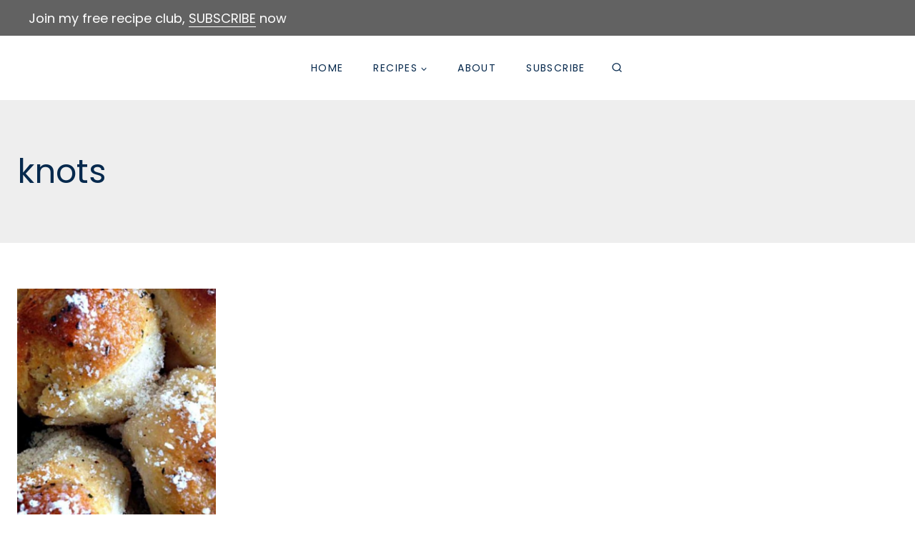

--- FILE ---
content_type: text/html; charset=UTF-8
request_url: https://www.agoudalife.com/tag/knots/
body_size: 37601
content:
<!doctype html>
<html lang="en-US" class="no-js" itemtype="https://schema.org/Blog" itemscope>
<head><meta charset="UTF-8"><script>if(navigator.userAgent.match(/MSIE|Internet Explorer/i)||navigator.userAgent.match(/Trident\/7\..*?rv:11/i)){var href=document.location.href;if(!href.match(/[?&]nowprocket/)){if(href.indexOf("?")==-1){if(href.indexOf("#")==-1){document.location.href=href+"?nowprocket=1"}else{document.location.href=href.replace("#","?nowprocket=1#")}}else{if(href.indexOf("#")==-1){document.location.href=href+"&nowprocket=1"}else{document.location.href=href.replace("#","&nowprocket=1#")}}}}</script><script>(()=>{class RocketLazyLoadScripts{constructor(){this.v="2.0.3",this.userEvents=["keydown","keyup","mousedown","mouseup","mousemove","mouseover","mouseenter","mouseout","mouseleave","touchmove","touchstart","touchend","touchcancel","wheel","click","dblclick","input","visibilitychange"],this.attributeEvents=["onblur","onclick","oncontextmenu","ondblclick","onfocus","onmousedown","onmouseenter","onmouseleave","onmousemove","onmouseout","onmouseover","onmouseup","onmousewheel","onscroll","onsubmit"]}async t(){this.i(),this.o(),/iP(ad|hone)/.test(navigator.userAgent)&&this.h(),this.u(),this.l(this),this.m(),this.k(this),this.p(this),this._(),await Promise.all([this.R(),this.L()]),this.lastBreath=Date.now(),this.S(this),this.P(),this.D(),this.O(),this.M(),await this.C(this.delayedScripts.normal),await this.C(this.delayedScripts.defer),await this.C(this.delayedScripts.async),this.F("domReady"),await this.T(),await this.j(),await this.I(),this.F("windowLoad"),await this.A(),window.dispatchEvent(new Event("rocket-allScriptsLoaded")),this.everythingLoaded=!0,this.lastTouchEnd&&await new Promise((t=>setTimeout(t,500-Date.now()+this.lastTouchEnd))),this.H(),this.F("all"),this.U(),this.W()}i(){this.CSPIssue=sessionStorage.getItem("rocketCSPIssue"),document.addEventListener("securitypolicyviolation",(t=>{this.CSPIssue||"script-src-elem"!==t.violatedDirective||"data"!==t.blockedURI||(this.CSPIssue=!0,sessionStorage.setItem("rocketCSPIssue",!0))}),{isRocket:!0})}o(){window.addEventListener("pageshow",(t=>{this.persisted=t.persisted,this.realWindowLoadedFired=!0}),{isRocket:!0}),window.addEventListener("pagehide",(()=>{this.onFirstUserAction=null}),{isRocket:!0})}h(){let t;function e(e){t=e}window.addEventListener("touchstart",e,{isRocket:!0}),window.addEventListener("touchend",(function i(o){Math.abs(o.changedTouches[0].pageX-t.changedTouches[0].pageX)<10&&Math.abs(o.changedTouches[0].pageY-t.changedTouches[0].pageY)<10&&o.timeStamp-t.timeStamp<200&&(o.target.dispatchEvent(new PointerEvent("click",{target:o.target,bubbles:!0,cancelable:!0,detail:1})),event.preventDefault(),window.removeEventListener("touchstart",e,{isRocket:!0}),window.removeEventListener("touchend",i,{isRocket:!0}))}),{isRocket:!0})}q(t){this.userActionTriggered||("mousemove"!==t.type||this.firstMousemoveIgnored?"keyup"===t.type||"mouseover"===t.type||"mouseout"===t.type||(this.userActionTriggered=!0,this.onFirstUserAction&&this.onFirstUserAction()):this.firstMousemoveIgnored=!0),"click"===t.type&&t.preventDefault(),this.savedUserEvents.length>0&&(t.stopPropagation(),t.stopImmediatePropagation()),"touchstart"===this.lastEvent&&"touchend"===t.type&&(this.lastTouchEnd=Date.now()),"click"===t.type&&(this.lastTouchEnd=0),this.lastEvent=t.type,this.savedUserEvents.push(t)}u(){this.savedUserEvents=[],this.userEventHandler=this.q.bind(this),this.userEvents.forEach((t=>window.addEventListener(t,this.userEventHandler,{passive:!1,isRocket:!0})))}U(){this.userEvents.forEach((t=>window.removeEventListener(t,this.userEventHandler,{passive:!1,isRocket:!0}))),this.savedUserEvents.forEach((t=>{t.target.dispatchEvent(new window[t.constructor.name](t.type,t))}))}m(){this.eventsMutationObserver=new MutationObserver((t=>{const e="return false";for(const i of t){if("attributes"===i.type){const t=i.target.getAttribute(i.attributeName);t&&t!==e&&(i.target.setAttribute("data-rocket-"+i.attributeName,t),i.target["rocket"+i.attributeName]=new Function("event",t),i.target.setAttribute(i.attributeName,e))}"childList"===i.type&&i.addedNodes.forEach((t=>{if(t.nodeType===Node.ELEMENT_NODE)for(const i of t.attributes)this.attributeEvents.includes(i.name)&&i.value&&""!==i.value&&(t.setAttribute("data-rocket-"+i.name,i.value),t["rocket"+i.name]=new Function("event",i.value),t.setAttribute(i.name,e))}))}})),this.eventsMutationObserver.observe(document,{subtree:!0,childList:!0,attributeFilter:this.attributeEvents})}H(){this.eventsMutationObserver.disconnect(),this.attributeEvents.forEach((t=>{document.querySelectorAll("[data-rocket-"+t+"]").forEach((e=>{e.setAttribute(t,e.getAttribute("data-rocket-"+t)),e.removeAttribute("data-rocket-"+t)}))}))}k(t){Object.defineProperty(HTMLElement.prototype,"onclick",{get(){return this.rocketonclick||null},set(e){this.rocketonclick=e,this.setAttribute(t.everythingLoaded?"onclick":"data-rocket-onclick","this.rocketonclick(event)")}})}S(t){function e(e,i){let o=e[i];e[i]=null,Object.defineProperty(e,i,{get:()=>o,set(s){t.everythingLoaded?o=s:e["rocket"+i]=o=s}})}e(document,"onreadystatechange"),e(window,"onload"),e(window,"onpageshow");try{Object.defineProperty(document,"readyState",{get:()=>t.rocketReadyState,set(e){t.rocketReadyState=e},configurable:!0}),document.readyState="loading"}catch(t){console.log("WPRocket DJE readyState conflict, bypassing")}}l(t){this.originalAddEventListener=EventTarget.prototype.addEventListener,this.originalRemoveEventListener=EventTarget.prototype.removeEventListener,this.savedEventListeners=[],EventTarget.prototype.addEventListener=function(e,i,o){o&&o.isRocket||!t.B(e,this)&&!t.userEvents.includes(e)||t.B(e,this)&&!t.userActionTriggered||e.startsWith("rocket-")||t.everythingLoaded?t.originalAddEventListener.call(this,e,i,o):t.savedEventListeners.push({target:this,remove:!1,type:e,func:i,options:o})},EventTarget.prototype.removeEventListener=function(e,i,o){o&&o.isRocket||!t.B(e,this)&&!t.userEvents.includes(e)||t.B(e,this)&&!t.userActionTriggered||e.startsWith("rocket-")||t.everythingLoaded?t.originalRemoveEventListener.call(this,e,i,o):t.savedEventListeners.push({target:this,remove:!0,type:e,func:i,options:o})}}F(t){"all"===t&&(EventTarget.prototype.addEventListener=this.originalAddEventListener,EventTarget.prototype.removeEventListener=this.originalRemoveEventListener),this.savedEventListeners=this.savedEventListeners.filter((e=>{let i=e.type,o=e.target||window;return"domReady"===t&&"DOMContentLoaded"!==i&&"readystatechange"!==i||("windowLoad"===t&&"load"!==i&&"readystatechange"!==i&&"pageshow"!==i||(this.B(i,o)&&(i="rocket-"+i),e.remove?o.removeEventListener(i,e.func,e.options):o.addEventListener(i,e.func,e.options),!1))}))}p(t){let e;function i(e){return t.everythingLoaded?e:e.split(" ").map((t=>"load"===t||t.startsWith("load.")?"rocket-jquery-load":t)).join(" ")}function o(o){function s(e){const s=o.fn[e];o.fn[e]=o.fn.init.prototype[e]=function(){return this[0]===window&&t.userActionTriggered&&("string"==typeof arguments[0]||arguments[0]instanceof String?arguments[0]=i(arguments[0]):"object"==typeof arguments[0]&&Object.keys(arguments[0]).forEach((t=>{const e=arguments[0][t];delete arguments[0][t],arguments[0][i(t)]=e}))),s.apply(this,arguments),this}}if(o&&o.fn&&!t.allJQueries.includes(o)){const e={DOMContentLoaded:[],"rocket-DOMContentLoaded":[]};for(const t in e)document.addEventListener(t,(()=>{e[t].forEach((t=>t()))}),{isRocket:!0});o.fn.ready=o.fn.init.prototype.ready=function(i){function s(){parseInt(o.fn.jquery)>2?setTimeout((()=>i.bind(document)(o))):i.bind(document)(o)}return t.realDomReadyFired?!t.userActionTriggered||t.fauxDomReadyFired?s():e["rocket-DOMContentLoaded"].push(s):e.DOMContentLoaded.push(s),o([])},s("on"),s("one"),s("off"),t.allJQueries.push(o)}e=o}t.allJQueries=[],o(window.jQuery),Object.defineProperty(window,"jQuery",{get:()=>e,set(t){o(t)}})}P(){const t=new Map;document.write=document.writeln=function(e){const i=document.currentScript,o=document.createRange(),s=i.parentElement;let n=t.get(i);void 0===n&&(n=i.nextSibling,t.set(i,n));const c=document.createDocumentFragment();o.setStart(c,0),c.appendChild(o.createContextualFragment(e)),s.insertBefore(c,n)}}async R(){return new Promise((t=>{this.userActionTriggered?t():this.onFirstUserAction=t}))}async L(){return new Promise((t=>{document.addEventListener("DOMContentLoaded",(()=>{this.realDomReadyFired=!0,t()}),{isRocket:!0})}))}async I(){return this.realWindowLoadedFired?Promise.resolve():new Promise((t=>{window.addEventListener("load",t,{isRocket:!0})}))}M(){this.pendingScripts=[];this.scriptsMutationObserver=new MutationObserver((t=>{for(const e of t)e.addedNodes.forEach((t=>{"SCRIPT"!==t.tagName||t.noModule||t.isWPRocket||this.pendingScripts.push({script:t,promise:new Promise((e=>{const i=()=>{const i=this.pendingScripts.findIndex((e=>e.script===t));i>=0&&this.pendingScripts.splice(i,1),e()};t.addEventListener("load",i,{isRocket:!0}),t.addEventListener("error",i,{isRocket:!0}),setTimeout(i,1e3)}))})}))})),this.scriptsMutationObserver.observe(document,{childList:!0,subtree:!0})}async j(){await this.J(),this.pendingScripts.length?(await this.pendingScripts[0].promise,await this.j()):this.scriptsMutationObserver.disconnect()}D(){this.delayedScripts={normal:[],async:[],defer:[]},document.querySelectorAll("script[type$=rocketlazyloadscript]").forEach((t=>{t.hasAttribute("data-rocket-src")?t.hasAttribute("async")&&!1!==t.async?this.delayedScripts.async.push(t):t.hasAttribute("defer")&&!1!==t.defer||"module"===t.getAttribute("data-rocket-type")?this.delayedScripts.defer.push(t):this.delayedScripts.normal.push(t):this.delayedScripts.normal.push(t)}))}async _(){await this.L();let t=[];document.querySelectorAll("script[type$=rocketlazyloadscript][data-rocket-src]").forEach((e=>{let i=e.getAttribute("data-rocket-src");if(i&&!i.startsWith("data:")){i.startsWith("//")&&(i=location.protocol+i);try{const o=new URL(i).origin;o!==location.origin&&t.push({src:o,crossOrigin:e.crossOrigin||"module"===e.getAttribute("data-rocket-type")})}catch(t){}}})),t=[...new Map(t.map((t=>[JSON.stringify(t),t]))).values()],this.N(t,"preconnect")}async $(t){if(await this.G(),!0!==t.noModule||!("noModule"in HTMLScriptElement.prototype))return new Promise((e=>{let i;function o(){(i||t).setAttribute("data-rocket-status","executed"),e()}try{if(navigator.userAgent.includes("Firefox/")||""===navigator.vendor||this.CSPIssue)i=document.createElement("script"),[...t.attributes].forEach((t=>{let e=t.nodeName;"type"!==e&&("data-rocket-type"===e&&(e="type"),"data-rocket-src"===e&&(e="src"),i.setAttribute(e,t.nodeValue))})),t.text&&(i.text=t.text),t.nonce&&(i.nonce=t.nonce),i.hasAttribute("src")?(i.addEventListener("load",o,{isRocket:!0}),i.addEventListener("error",(()=>{i.setAttribute("data-rocket-status","failed-network"),e()}),{isRocket:!0}),setTimeout((()=>{i.isConnected||e()}),1)):(i.text=t.text,o()),i.isWPRocket=!0,t.parentNode.replaceChild(i,t);else{const i=t.getAttribute("data-rocket-type"),s=t.getAttribute("data-rocket-src");i?(t.type=i,t.removeAttribute("data-rocket-type")):t.removeAttribute("type"),t.addEventListener("load",o,{isRocket:!0}),t.addEventListener("error",(i=>{this.CSPIssue&&i.target.src.startsWith("data:")?(console.log("WPRocket: CSP fallback activated"),t.removeAttribute("src"),this.$(t).then(e)):(t.setAttribute("data-rocket-status","failed-network"),e())}),{isRocket:!0}),s?(t.fetchPriority="high",t.removeAttribute("data-rocket-src"),t.src=s):t.src="data:text/javascript;base64,"+window.btoa(unescape(encodeURIComponent(t.text)))}}catch(i){t.setAttribute("data-rocket-status","failed-transform"),e()}}));t.setAttribute("data-rocket-status","skipped")}async C(t){const e=t.shift();return e?(e.isConnected&&await this.$(e),this.C(t)):Promise.resolve()}O(){this.N([...this.delayedScripts.normal,...this.delayedScripts.defer,...this.delayedScripts.async],"preload")}N(t,e){this.trash=this.trash||[];let i=!0;var o=document.createDocumentFragment();t.forEach((t=>{const s=t.getAttribute&&t.getAttribute("data-rocket-src")||t.src;if(s&&!s.startsWith("data:")){const n=document.createElement("link");n.href=s,n.rel=e,"preconnect"!==e&&(n.as="script",n.fetchPriority=i?"high":"low"),t.getAttribute&&"module"===t.getAttribute("data-rocket-type")&&(n.crossOrigin=!0),t.crossOrigin&&(n.crossOrigin=t.crossOrigin),t.integrity&&(n.integrity=t.integrity),t.nonce&&(n.nonce=t.nonce),o.appendChild(n),this.trash.push(n),i=!1}})),document.head.appendChild(o)}W(){this.trash.forEach((t=>t.remove()))}async T(){try{document.readyState="interactive"}catch(t){}this.fauxDomReadyFired=!0;try{await this.G(),document.dispatchEvent(new Event("rocket-readystatechange")),await this.G(),document.rocketonreadystatechange&&document.rocketonreadystatechange(),await this.G(),document.dispatchEvent(new Event("rocket-DOMContentLoaded")),await this.G(),window.dispatchEvent(new Event("rocket-DOMContentLoaded"))}catch(t){console.error(t)}}async A(){try{document.readyState="complete"}catch(t){}try{await this.G(),document.dispatchEvent(new Event("rocket-readystatechange")),await this.G(),document.rocketonreadystatechange&&document.rocketonreadystatechange(),await this.G(),window.dispatchEvent(new Event("rocket-load")),await this.G(),window.rocketonload&&window.rocketonload(),await this.G(),this.allJQueries.forEach((t=>t(window).trigger("rocket-jquery-load"))),await this.G();const t=new Event("rocket-pageshow");t.persisted=this.persisted,window.dispatchEvent(t),await this.G(),window.rocketonpageshow&&window.rocketonpageshow({persisted:this.persisted})}catch(t){console.error(t)}}async G(){Date.now()-this.lastBreath>45&&(await this.J(),this.lastBreath=Date.now())}async J(){return document.hidden?new Promise((t=>setTimeout(t))):new Promise((t=>requestAnimationFrame(t)))}B(t,e){return e===document&&"readystatechange"===t||(e===document&&"DOMContentLoaded"===t||(e===window&&"DOMContentLoaded"===t||(e===window&&"load"===t||e===window&&"pageshow"===t)))}static run(){(new RocketLazyLoadScripts).t()}}RocketLazyLoadScripts.run()})();</script>
	
	<meta name="viewport" content="width=device-width, initial-scale=1, minimum-scale=1">
	<meta name='robots' content='index, follow, max-image-preview:large, max-snippet:-1, max-video-preview:-1' />
	<style>img:is([sizes="auto" i], [sizes^="auto," i]) { contain-intrinsic-size: 3000px 1500px }</style>
	
	<!-- This site is optimized with the Yoast SEO plugin v26.4 - https://yoast.com/wordpress/plugins/seo/ -->
	<title>knots Archives - A Gouda Life</title>
<link data-rocket-preload as="style" href="https://fonts.googleapis.com/css?family=Poppins%3Aregular%2Cregularitalic%2C700%2C700italic%2C400%2C600%2C300&#038;display=swap" rel="preload">
<link href="https://fonts.googleapis.com/css?family=Poppins%3Aregular%2Cregularitalic%2C700%2C700italic%2C400%2C600%2C300&#038;display=swap" media="print" onload="this.media=&#039;all&#039;" rel="stylesheet">
<noscript><link rel="stylesheet" href="https://fonts.googleapis.com/css?family=Poppins%3Aregular%2Cregularitalic%2C700%2C700italic%2C400%2C600%2C300&#038;display=swap"></noscript>
	<link rel="canonical" href="https://www.agoudalife.com/tag/knots/" />
	<meta property="og:locale" content="en_US" />
	<meta property="og:type" content="article" />
	<meta property="og:title" content="knots Archives - A Gouda Life" />
	<meta property="og:url" content="https://www.agoudalife.com/tag/knots/" />
	<meta property="og:site_name" content="A Gouda Life" />
	<meta name="twitter:card" content="summary_large_image" />
	<meta name="twitter:site" content="@agoudalife" />
	<script type="application/ld+json" class="yoast-schema-graph">{"@context":"https://schema.org","@graph":[{"@type":"CollectionPage","@id":"https://www.agoudalife.com/tag/knots/","url":"https://www.agoudalife.com/tag/knots/","name":"knots Archives - A Gouda Life","isPartOf":{"@id":"https://www.agoudalife.com/#website"},"primaryImageOfPage":{"@id":"https://www.agoudalife.com/tag/knots/#primaryimage"},"image":{"@id":"https://www.agoudalife.com/tag/knots/#primaryimage"},"thumbnailUrl":"https://www.agoudalife.com/wp-content/uploads/biscuit-1.jpg","breadcrumb":{"@id":"https://www.agoudalife.com/tag/knots/#breadcrumb"},"inLanguage":"en-US"},{"@type":"ImageObject","inLanguage":"en-US","@id":"https://www.agoudalife.com/tag/knots/#primaryimage","url":"https://www.agoudalife.com/wp-content/uploads/biscuit-1.jpg","contentUrl":"https://www.agoudalife.com/wp-content/uploads/biscuit-1.jpg","width":800,"height":800,"caption":"Skillet Garlic Herb Biscuits ~ freshly baked bread, smothered in garlic-y butter and topped with cheese. Serve as an appetizer or with pasta, soup or steak."},{"@type":"BreadcrumbList","@id":"https://www.agoudalife.com/tag/knots/#breadcrumb","itemListElement":[{"@type":"ListItem","position":1,"name":"Home","item":"https://www.agoudalife.com/"},{"@type":"ListItem","position":2,"name":"knots"}]},{"@type":"WebSite","@id":"https://www.agoudalife.com/#website","url":"https://www.agoudalife.com/","name":"A Gouda Life","description":"Simple ingredients, delicious results!","publisher":{"@id":"https://www.agoudalife.com/#/schema/person/a0e394e624657a295e072ee45d458fff"},"potentialAction":[{"@type":"SearchAction","target":{"@type":"EntryPoint","urlTemplate":"https://www.agoudalife.com/?s={search_term_string}"},"query-input":{"@type":"PropertyValueSpecification","valueRequired":true,"valueName":"search_term_string"}}],"inLanguage":"en-US"},{"@type":["Person","Organization"],"@id":"https://www.agoudalife.com/#/schema/person/a0e394e624657a295e072ee45d458fff","name":"A Gouda Life","image":{"@type":"ImageObject","inLanguage":"en-US","@id":"https://www.agoudalife.com/#/schema/person/image/","url":"https://www.agoudalife.com/wp-content/uploads/profile-pic-NEW.jpg","contentUrl":"https://www.agoudalife.com/wp-content/uploads/profile-pic-NEW.jpg","width":960,"height":961,"caption":"A Gouda Life"},"logo":{"@id":"https://www.agoudalife.com/#/schema/person/image/"},"sameAs":["https://www.agoudalife.com","https://www.facebook.com/agoudalife/","https://www.instagram.com/agoudalife/","https://www.pinterest.com/agoudalife/","https://x.com/agoudalife"]}]}</script>
	<!-- / Yoast SEO plugin. -->


<link rel='dns-prefetch' href='//scripts.mediavine.com' />
<link href='https://fonts.gstatic.com' crossorigin rel='preconnect' />
<link rel="alternate" type="application/rss+xml" title="A Gouda Life &raquo; Feed" href="https://www.agoudalife.com/feed/" />
<link rel="alternate" type="application/rss+xml" title="A Gouda Life &raquo; Comments Feed" href="https://www.agoudalife.com/comments/feed/" />
<script id="wpp-js" src="https://www.agoudalife.com/wp-content/plugins/wordpress-popular-posts/assets/js/wpp.min.js?ver=7.3.6" data-sampling="1" data-sampling-rate="11" data-api-url="https://www.agoudalife.com/wp-json/wordpress-popular-posts" data-post-id="0" data-token="78661007fc" data-lang="0" data-debug="0"></script>
			<script type="rocketlazyloadscript">document.documentElement.classList.remove( 'no-js' );</script>
			<link rel="alternate" type="application/rss+xml" title="A Gouda Life &raquo; knots Tag Feed" href="https://www.agoudalife.com/tag/knots/feed/" />
<script type="rocketlazyloadscript">(()=>{"use strict";const e=[400,500,600,700,800,900],t=e=>`wprm-min-${e}`,n=e=>`wprm-max-${e}`,s=new Set,o="ResizeObserver"in window,r=o?new ResizeObserver((e=>{for(const t of e)c(t.target)})):null,i=.5/(window.devicePixelRatio||1);function c(s){const o=s.getBoundingClientRect().width||0;for(let r=0;r<e.length;r++){const c=e[r],a=o<=c+i;o>c+i?s.classList.add(t(c)):s.classList.remove(t(c)),a?s.classList.add(n(c)):s.classList.remove(n(c))}}function a(e){s.has(e)||(s.add(e),r&&r.observe(e),c(e))}!function(e=document){e.querySelectorAll(".wprm-recipe").forEach(a)}();if(new MutationObserver((e=>{for(const t of e)for(const e of t.addedNodes)e instanceof Element&&(e.matches?.(".wprm-recipe")&&a(e),e.querySelectorAll?.(".wprm-recipe").forEach(a))})).observe(document.documentElement,{childList:!0,subtree:!0}),!o){let e=0;addEventListener("resize",(()=>{e&&cancelAnimationFrame(e),e=requestAnimationFrame((()=>s.forEach(c)))}),{passive:!0})}})();</script>		<!-- This site uses the Google Analytics by MonsterInsights plugin v9.10.0 - Using Analytics tracking - https://www.monsterinsights.com/ -->
							<script src="//www.googletagmanager.com/gtag/js?id=G-M0NY6YS7D7"  data-cfasync="false" data-wpfc-render="false" async></script>
			<script data-cfasync="false" data-wpfc-render="false">
				var mi_version = '9.10.0';
				var mi_track_user = true;
				var mi_no_track_reason = '';
								var MonsterInsightsDefaultLocations = {"page_location":"https:\/\/www.agoudalife.com\/tag\/knots\/"};
								if ( typeof MonsterInsightsPrivacyGuardFilter === 'function' ) {
					var MonsterInsightsLocations = (typeof MonsterInsightsExcludeQuery === 'object') ? MonsterInsightsPrivacyGuardFilter( MonsterInsightsExcludeQuery ) : MonsterInsightsPrivacyGuardFilter( MonsterInsightsDefaultLocations );
				} else {
					var MonsterInsightsLocations = (typeof MonsterInsightsExcludeQuery === 'object') ? MonsterInsightsExcludeQuery : MonsterInsightsDefaultLocations;
				}

								var disableStrs = [
										'ga-disable-G-M0NY6YS7D7',
									];

				/* Function to detect opted out users */
				function __gtagTrackerIsOptedOut() {
					for (var index = 0; index < disableStrs.length; index++) {
						if (document.cookie.indexOf(disableStrs[index] + '=true') > -1) {
							return true;
						}
					}

					return false;
				}

				/* Disable tracking if the opt-out cookie exists. */
				if (__gtagTrackerIsOptedOut()) {
					for (var index = 0; index < disableStrs.length; index++) {
						window[disableStrs[index]] = true;
					}
				}

				/* Opt-out function */
				function __gtagTrackerOptout() {
					for (var index = 0; index < disableStrs.length; index++) {
						document.cookie = disableStrs[index] + '=true; expires=Thu, 31 Dec 2099 23:59:59 UTC; path=/';
						window[disableStrs[index]] = true;
					}
				}

				if ('undefined' === typeof gaOptout) {
					function gaOptout() {
						__gtagTrackerOptout();
					}
				}
								window.dataLayer = window.dataLayer || [];

				window.MonsterInsightsDualTracker = {
					helpers: {},
					trackers: {},
				};
				if (mi_track_user) {
					function __gtagDataLayer() {
						dataLayer.push(arguments);
					}

					function __gtagTracker(type, name, parameters) {
						if (!parameters) {
							parameters = {};
						}

						if (parameters.send_to) {
							__gtagDataLayer.apply(null, arguments);
							return;
						}

						if (type === 'event') {
														parameters.send_to = monsterinsights_frontend.v4_id;
							var hookName = name;
							if (typeof parameters['event_category'] !== 'undefined') {
								hookName = parameters['event_category'] + ':' + name;
							}

							if (typeof MonsterInsightsDualTracker.trackers[hookName] !== 'undefined') {
								MonsterInsightsDualTracker.trackers[hookName](parameters);
							} else {
								__gtagDataLayer('event', name, parameters);
							}
							
						} else {
							__gtagDataLayer.apply(null, arguments);
						}
					}

					__gtagTracker('js', new Date());
					__gtagTracker('set', {
						'developer_id.dZGIzZG': true,
											});
					if ( MonsterInsightsLocations.page_location ) {
						__gtagTracker('set', MonsterInsightsLocations);
					}
										__gtagTracker('config', 'G-M0NY6YS7D7', {"forceSSL":"true"} );
										window.gtag = __gtagTracker;										(function () {
						/* https://developers.google.com/analytics/devguides/collection/analyticsjs/ */
						/* ga and __gaTracker compatibility shim. */
						var noopfn = function () {
							return null;
						};
						var newtracker = function () {
							return new Tracker();
						};
						var Tracker = function () {
							return null;
						};
						var p = Tracker.prototype;
						p.get = noopfn;
						p.set = noopfn;
						p.send = function () {
							var args = Array.prototype.slice.call(arguments);
							args.unshift('send');
							__gaTracker.apply(null, args);
						};
						var __gaTracker = function () {
							var len = arguments.length;
							if (len === 0) {
								return;
							}
							var f = arguments[len - 1];
							if (typeof f !== 'object' || f === null || typeof f.hitCallback !== 'function') {
								if ('send' === arguments[0]) {
									var hitConverted, hitObject = false, action;
									if ('event' === arguments[1]) {
										if ('undefined' !== typeof arguments[3]) {
											hitObject = {
												'eventAction': arguments[3],
												'eventCategory': arguments[2],
												'eventLabel': arguments[4],
												'value': arguments[5] ? arguments[5] : 1,
											}
										}
									}
									if ('pageview' === arguments[1]) {
										if ('undefined' !== typeof arguments[2]) {
											hitObject = {
												'eventAction': 'page_view',
												'page_path': arguments[2],
											}
										}
									}
									if (typeof arguments[2] === 'object') {
										hitObject = arguments[2];
									}
									if (typeof arguments[5] === 'object') {
										Object.assign(hitObject, arguments[5]);
									}
									if ('undefined' !== typeof arguments[1].hitType) {
										hitObject = arguments[1];
										if ('pageview' === hitObject.hitType) {
											hitObject.eventAction = 'page_view';
										}
									}
									if (hitObject) {
										action = 'timing' === arguments[1].hitType ? 'timing_complete' : hitObject.eventAction;
										hitConverted = mapArgs(hitObject);
										__gtagTracker('event', action, hitConverted);
									}
								}
								return;
							}

							function mapArgs(args) {
								var arg, hit = {};
								var gaMap = {
									'eventCategory': 'event_category',
									'eventAction': 'event_action',
									'eventLabel': 'event_label',
									'eventValue': 'event_value',
									'nonInteraction': 'non_interaction',
									'timingCategory': 'event_category',
									'timingVar': 'name',
									'timingValue': 'value',
									'timingLabel': 'event_label',
									'page': 'page_path',
									'location': 'page_location',
									'title': 'page_title',
									'referrer' : 'page_referrer',
								};
								for (arg in args) {
																		if (!(!args.hasOwnProperty(arg) || !gaMap.hasOwnProperty(arg))) {
										hit[gaMap[arg]] = args[arg];
									} else {
										hit[arg] = args[arg];
									}
								}
								return hit;
							}

							try {
								f.hitCallback();
							} catch (ex) {
							}
						};
						__gaTracker.create = newtracker;
						__gaTracker.getByName = newtracker;
						__gaTracker.getAll = function () {
							return [];
						};
						__gaTracker.remove = noopfn;
						__gaTracker.loaded = true;
						window['__gaTracker'] = __gaTracker;
					})();
									} else {
										console.log("");
					(function () {
						function __gtagTracker() {
							return null;
						}

						window['__gtagTracker'] = __gtagTracker;
						window['gtag'] = __gtagTracker;
					})();
									}
			</script>
							<!-- / Google Analytics by MonsterInsights -->
		<link rel='stylesheet' id='sbi_styles-css' href='https://www.agoudalife.com/wp-content/plugins/instagram-feed/css/sbi-styles.min.css?ver=6.10.0' media='all' />
<style id='wp-emoji-styles-inline-css'>

	img.wp-smiley, img.emoji {
		display: inline !important;
		border: none !important;
		box-shadow: none !important;
		height: 1em !important;
		width: 1em !important;
		margin: 0 0.07em !important;
		vertical-align: -0.1em !important;
		background: none !important;
		padding: 0 !important;
	}
</style>
<link rel='stylesheet' id='wp-block-library-css' href='https://www.agoudalife.com/wp-includes/css/dist/block-library/style.min.css?ver=6.8.3' media='all' />
<style id='classic-theme-styles-inline-css'>
/*! This file is auto-generated */
.wp-block-button__link{color:#fff;background-color:#32373c;border-radius:9999px;box-shadow:none;text-decoration:none;padding:calc(.667em + 2px) calc(1.333em + 2px);font-size:1.125em}.wp-block-file__button{background:#32373c;color:#fff;text-decoration:none}
</style>
<style id='global-styles-inline-css'>
:root{--wp--preset--aspect-ratio--square: 1;--wp--preset--aspect-ratio--4-3: 4/3;--wp--preset--aspect-ratio--3-4: 3/4;--wp--preset--aspect-ratio--3-2: 3/2;--wp--preset--aspect-ratio--2-3: 2/3;--wp--preset--aspect-ratio--16-9: 16/9;--wp--preset--aspect-ratio--9-16: 9/16;--wp--preset--color--black: #000000;--wp--preset--color--cyan-bluish-gray: #abb8c3;--wp--preset--color--white: #ffffff;--wp--preset--color--pale-pink: #f78da7;--wp--preset--color--vivid-red: #cf2e2e;--wp--preset--color--luminous-vivid-orange: #ff6900;--wp--preset--color--luminous-vivid-amber: #fcb900;--wp--preset--color--light-green-cyan: #7bdcb5;--wp--preset--color--vivid-green-cyan: #00d084;--wp--preset--color--pale-cyan-blue: #8ed1fc;--wp--preset--color--vivid-cyan-blue: #0693e3;--wp--preset--color--vivid-purple: #9b51e0;--wp--preset--color--theme-palette-1: var(--global-palette1);--wp--preset--color--theme-palette-2: var(--global-palette2);--wp--preset--color--theme-palette-3: var(--global-palette3);--wp--preset--color--theme-palette-4: var(--global-palette4);--wp--preset--color--theme-palette-5: var(--global-palette5);--wp--preset--color--theme-palette-6: var(--global-palette6);--wp--preset--color--theme-palette-7: var(--global-palette7);--wp--preset--color--theme-palette-8: var(--global-palette8);--wp--preset--color--theme-palette-9: var(--global-palette9);--wp--preset--color--theme-palette-10: var(--global-palette10);--wp--preset--color--theme-palette-11: var(--global-palette11);--wp--preset--color--theme-palette-12: var(--global-palette12);--wp--preset--color--theme-palette-13: var(--global-palette13);--wp--preset--color--theme-palette-14: var(--global-palette14);--wp--preset--color--theme-palette-15: var(--global-palette15);--wp--preset--gradient--vivid-cyan-blue-to-vivid-purple: linear-gradient(135deg,rgba(6,147,227,1) 0%,rgb(155,81,224) 100%);--wp--preset--gradient--light-green-cyan-to-vivid-green-cyan: linear-gradient(135deg,rgb(122,220,180) 0%,rgb(0,208,130) 100%);--wp--preset--gradient--luminous-vivid-amber-to-luminous-vivid-orange: linear-gradient(135deg,rgba(252,185,0,1) 0%,rgba(255,105,0,1) 100%);--wp--preset--gradient--luminous-vivid-orange-to-vivid-red: linear-gradient(135deg,rgba(255,105,0,1) 0%,rgb(207,46,46) 100%);--wp--preset--gradient--very-light-gray-to-cyan-bluish-gray: linear-gradient(135deg,rgb(238,238,238) 0%,rgb(169,184,195) 100%);--wp--preset--gradient--cool-to-warm-spectrum: linear-gradient(135deg,rgb(74,234,220) 0%,rgb(151,120,209) 20%,rgb(207,42,186) 40%,rgb(238,44,130) 60%,rgb(251,105,98) 80%,rgb(254,248,76) 100%);--wp--preset--gradient--blush-light-purple: linear-gradient(135deg,rgb(255,206,236) 0%,rgb(152,150,240) 100%);--wp--preset--gradient--blush-bordeaux: linear-gradient(135deg,rgb(254,205,165) 0%,rgb(254,45,45) 50%,rgb(107,0,62) 100%);--wp--preset--gradient--luminous-dusk: linear-gradient(135deg,rgb(255,203,112) 0%,rgb(199,81,192) 50%,rgb(65,88,208) 100%);--wp--preset--gradient--pale-ocean: linear-gradient(135deg,rgb(255,245,203) 0%,rgb(182,227,212) 50%,rgb(51,167,181) 100%);--wp--preset--gradient--electric-grass: linear-gradient(135deg,rgb(202,248,128) 0%,rgb(113,206,126) 100%);--wp--preset--gradient--midnight: linear-gradient(135deg,rgb(2,3,129) 0%,rgb(40,116,252) 100%);--wp--preset--font-size--small: var(--global-font-size-small);--wp--preset--font-size--medium: var(--global-font-size-medium);--wp--preset--font-size--large: var(--global-font-size-large);--wp--preset--font-size--x-large: 42px;--wp--preset--font-size--larger: var(--global-font-size-larger);--wp--preset--font-size--xxlarge: var(--global-font-size-xxlarge);--wp--preset--spacing--20: 0.44rem;--wp--preset--spacing--30: 0.67rem;--wp--preset--spacing--40: 1rem;--wp--preset--spacing--50: 1.5rem;--wp--preset--spacing--60: 2.25rem;--wp--preset--spacing--70: 3.38rem;--wp--preset--spacing--80: 5.06rem;--wp--preset--shadow--natural: 6px 6px 9px rgba(0, 0, 0, 0.2);--wp--preset--shadow--deep: 12px 12px 50px rgba(0, 0, 0, 0.4);--wp--preset--shadow--sharp: 6px 6px 0px rgba(0, 0, 0, 0.2);--wp--preset--shadow--outlined: 6px 6px 0px -3px rgba(255, 255, 255, 1), 6px 6px rgba(0, 0, 0, 1);--wp--preset--shadow--crisp: 6px 6px 0px rgba(0, 0, 0, 1);}:where(.is-layout-flex){gap: 0.5em;}:where(.is-layout-grid){gap: 0.5em;}body .is-layout-flex{display: flex;}.is-layout-flex{flex-wrap: wrap;align-items: center;}.is-layout-flex > :is(*, div){margin: 0;}body .is-layout-grid{display: grid;}.is-layout-grid > :is(*, div){margin: 0;}:where(.wp-block-columns.is-layout-flex){gap: 2em;}:where(.wp-block-columns.is-layout-grid){gap: 2em;}:where(.wp-block-post-template.is-layout-flex){gap: 1.25em;}:where(.wp-block-post-template.is-layout-grid){gap: 1.25em;}.has-black-color{color: var(--wp--preset--color--black) !important;}.has-cyan-bluish-gray-color{color: var(--wp--preset--color--cyan-bluish-gray) !important;}.has-white-color{color: var(--wp--preset--color--white) !important;}.has-pale-pink-color{color: var(--wp--preset--color--pale-pink) !important;}.has-vivid-red-color{color: var(--wp--preset--color--vivid-red) !important;}.has-luminous-vivid-orange-color{color: var(--wp--preset--color--luminous-vivid-orange) !important;}.has-luminous-vivid-amber-color{color: var(--wp--preset--color--luminous-vivid-amber) !important;}.has-light-green-cyan-color{color: var(--wp--preset--color--light-green-cyan) !important;}.has-vivid-green-cyan-color{color: var(--wp--preset--color--vivid-green-cyan) !important;}.has-pale-cyan-blue-color{color: var(--wp--preset--color--pale-cyan-blue) !important;}.has-vivid-cyan-blue-color{color: var(--wp--preset--color--vivid-cyan-blue) !important;}.has-vivid-purple-color{color: var(--wp--preset--color--vivid-purple) !important;}.has-black-background-color{background-color: var(--wp--preset--color--black) !important;}.has-cyan-bluish-gray-background-color{background-color: var(--wp--preset--color--cyan-bluish-gray) !important;}.has-white-background-color{background-color: var(--wp--preset--color--white) !important;}.has-pale-pink-background-color{background-color: var(--wp--preset--color--pale-pink) !important;}.has-vivid-red-background-color{background-color: var(--wp--preset--color--vivid-red) !important;}.has-luminous-vivid-orange-background-color{background-color: var(--wp--preset--color--luminous-vivid-orange) !important;}.has-luminous-vivid-amber-background-color{background-color: var(--wp--preset--color--luminous-vivid-amber) !important;}.has-light-green-cyan-background-color{background-color: var(--wp--preset--color--light-green-cyan) !important;}.has-vivid-green-cyan-background-color{background-color: var(--wp--preset--color--vivid-green-cyan) !important;}.has-pale-cyan-blue-background-color{background-color: var(--wp--preset--color--pale-cyan-blue) !important;}.has-vivid-cyan-blue-background-color{background-color: var(--wp--preset--color--vivid-cyan-blue) !important;}.has-vivid-purple-background-color{background-color: var(--wp--preset--color--vivid-purple) !important;}.has-black-border-color{border-color: var(--wp--preset--color--black) !important;}.has-cyan-bluish-gray-border-color{border-color: var(--wp--preset--color--cyan-bluish-gray) !important;}.has-white-border-color{border-color: var(--wp--preset--color--white) !important;}.has-pale-pink-border-color{border-color: var(--wp--preset--color--pale-pink) !important;}.has-vivid-red-border-color{border-color: var(--wp--preset--color--vivid-red) !important;}.has-luminous-vivid-orange-border-color{border-color: var(--wp--preset--color--luminous-vivid-orange) !important;}.has-luminous-vivid-amber-border-color{border-color: var(--wp--preset--color--luminous-vivid-amber) !important;}.has-light-green-cyan-border-color{border-color: var(--wp--preset--color--light-green-cyan) !important;}.has-vivid-green-cyan-border-color{border-color: var(--wp--preset--color--vivid-green-cyan) !important;}.has-pale-cyan-blue-border-color{border-color: var(--wp--preset--color--pale-cyan-blue) !important;}.has-vivid-cyan-blue-border-color{border-color: var(--wp--preset--color--vivid-cyan-blue) !important;}.has-vivid-purple-border-color{border-color: var(--wp--preset--color--vivid-purple) !important;}.has-vivid-cyan-blue-to-vivid-purple-gradient-background{background: var(--wp--preset--gradient--vivid-cyan-blue-to-vivid-purple) !important;}.has-light-green-cyan-to-vivid-green-cyan-gradient-background{background: var(--wp--preset--gradient--light-green-cyan-to-vivid-green-cyan) !important;}.has-luminous-vivid-amber-to-luminous-vivid-orange-gradient-background{background: var(--wp--preset--gradient--luminous-vivid-amber-to-luminous-vivid-orange) !important;}.has-luminous-vivid-orange-to-vivid-red-gradient-background{background: var(--wp--preset--gradient--luminous-vivid-orange-to-vivid-red) !important;}.has-very-light-gray-to-cyan-bluish-gray-gradient-background{background: var(--wp--preset--gradient--very-light-gray-to-cyan-bluish-gray) !important;}.has-cool-to-warm-spectrum-gradient-background{background: var(--wp--preset--gradient--cool-to-warm-spectrum) !important;}.has-blush-light-purple-gradient-background{background: var(--wp--preset--gradient--blush-light-purple) !important;}.has-blush-bordeaux-gradient-background{background: var(--wp--preset--gradient--blush-bordeaux) !important;}.has-luminous-dusk-gradient-background{background: var(--wp--preset--gradient--luminous-dusk) !important;}.has-pale-ocean-gradient-background{background: var(--wp--preset--gradient--pale-ocean) !important;}.has-electric-grass-gradient-background{background: var(--wp--preset--gradient--electric-grass) !important;}.has-midnight-gradient-background{background: var(--wp--preset--gradient--midnight) !important;}.has-small-font-size{font-size: var(--wp--preset--font-size--small) !important;}.has-medium-font-size{font-size: var(--wp--preset--font-size--medium) !important;}.has-large-font-size{font-size: var(--wp--preset--font-size--large) !important;}.has-x-large-font-size{font-size: var(--wp--preset--font-size--x-large) !important;}
:where(.wp-block-post-template.is-layout-flex){gap: 1.25em;}:where(.wp-block-post-template.is-layout-grid){gap: 1.25em;}
:where(.wp-block-columns.is-layout-flex){gap: 2em;}:where(.wp-block-columns.is-layout-grid){gap: 2em;}
:root :where(.wp-block-pullquote){font-size: 1.5em;line-height: 1.6;}
</style>
<link data-minify="1" rel='stylesheet' id='wordpress-popular-posts-css-css' href='https://www.agoudalife.com/wp-content/cache/min/1/wp-content/plugins/wordpress-popular-posts/assets/css/wpp.css?ver=1760368258' media='all' />
<link rel='stylesheet' id='kadence-global-css' href='https://www.agoudalife.com/wp-content/themes/kadence/assets/css/global.min.css?ver=1.4.0' media='all' />
<style id='kadence-global-inline-css'>
/* Kadence Base CSS */
:root{--global-palette1:#06294d;--global-palette2:#074a76;--global-palette3:#06294d;--global-palette4:#3B3B3B;--global-palette5:#515151;--global-palette6:#626262;--global-palette7:#b8c2cc;--global-palette8:#eeeeee;--global-palette9:#ffffff;--global-palette10:oklch(from var(--global-palette1) calc(l + 0.10 * (1 - l)) calc(c * 1.00) calc(h + 180) / 100%);--global-palette11:#13612e;--global-palette12:#1159af;--global-palette13:#b82105;--global-palette14:#f7630c;--global-palette15:#f5a524;--global-palette9rgb:255, 255, 255;--global-palette-highlight:var(--global-palette1);--global-palette-highlight-alt:var(--global-palette4);--global-palette-highlight-alt2:var(--global-palette9);--global-palette-btn-bg:var(--global-palette1);--global-palette-btn-bg-hover:var(--global-palette9);--global-palette-btn:var(--global-palette9);--global-palette-btn-hover:var(--global-palette1);--global-palette-btn-sec-bg:var(--global-palette7);--global-palette-btn-sec-bg-hover:var(--global-palette2);--global-palette-btn-sec:var(--global-palette3);--global-palette-btn-sec-hover:var(--global-palette9);--global-body-font-family:Poppins, sans-serif;--global-heading-font-family:var(--global-body-font-family, inherit);--global-primary-nav-font-family:inherit;--global-fallback-font:sans-serif;--global-display-fallback-font:sans-serif;--global-content-width:1290px;--global-content-wide-width:calc(1290px + 230px);--global-content-narrow-width:842px;--global-content-edge-padding:1.5rem;--global-content-boxed-padding:2rem;--global-calc-content-width:calc(1290px - var(--global-content-edge-padding) - var(--global-content-edge-padding) );--wp--style--global--content-size:var(--global-calc-content-width);}.wp-site-blocks{--global-vw:calc( 100vw - ( 0.5 * var(--scrollbar-offset)));}body{background:var(--global-palette9);}body, input, select, optgroup, textarea{font-style:normal;font-weight:normal;font-size:18px;line-height:1.5;font-family:var(--global-body-font-family);color:var(--global-palette5);}.content-bg, body.content-style-unboxed .site{background:var(--global-palette9);}@media all and (max-width: 767px){body{font-size:15px;}}h1,h2,h3,h4,h5,h6{font-family:var(--global-heading-font-family);}h1{font-style:normal;font-weight:400;font-size:46px;line-height:1.2;color:var(--global-palette3);}h2{font-style:normal;font-weight:400;font-size:24px;line-height:1.2;color:var(--global-palette3);}h3{font-style:normal;font-weight:400;font-size:22px;line-height:1.2;color:var(--global-palette3);}h4{font-style:normal;font-weight:400;font-size:20px;line-height:1.2;color:var(--global-palette3);}h5{font-style:normal;font-weight:600;font-size:15px;line-height:1.5;letter-spacing:0.1em;font-family:Poppins, sans-serif;text-transform:uppercase;color:var(--global-palette3);}h6{font-style:normal;font-weight:300;font-size:12px;line-height:1.8;letter-spacing:0.1em;font-family:Poppins, sans-serif;text-transform:uppercase;color:var(--global-palette3);}.entry-hero h1{font-style:normal;font-weight:400;font-size:46px;font-family:var(--global-heading-font-family, inherit);color:var(--global-palette3);}.entry-hero .kadence-breadcrumbs, .entry-hero .search-form{font-style:normal;color:var(--global-palette3);}@media all and (max-width: 767px){h1{font-size:45px;}.wp-site-blocks .entry-hero h1{font-size:45px;line-height:1.2;}}.entry-hero .kadence-breadcrumbs{max-width:1290px;}.site-container, .site-header-row-layout-contained, .site-footer-row-layout-contained, .entry-hero-layout-contained, .comments-area, .alignfull > .wp-block-cover__inner-container, .alignwide > .wp-block-cover__inner-container{max-width:var(--global-content-width);}.content-width-narrow .content-container.site-container, .content-width-narrow .hero-container.site-container{max-width:var(--global-content-narrow-width);}@media all and (min-width: 1520px){.wp-site-blocks .content-container  .alignwide{margin-left:-115px;margin-right:-115px;width:unset;max-width:unset;}}@media all and (min-width: 1102px){.content-width-narrow .wp-site-blocks .content-container .alignwide{margin-left:-130px;margin-right:-130px;width:unset;max-width:unset;}}.content-style-boxed .wp-site-blocks .entry-content .alignwide{margin-left:calc( -1 * var( --global-content-boxed-padding ) );margin-right:calc( -1 * var( --global-content-boxed-padding ) );}.content-area{margin-top:4rem;margin-bottom:4rem;}@media all and (max-width: 1024px){.content-area{margin-top:3rem;margin-bottom:3rem;}}@media all and (max-width: 767px){.content-area{margin-top:2rem;margin-bottom:2rem;}}@media all and (max-width: 1024px){:root{--global-content-edge-padding:3rem;--global-content-boxed-padding:2rem;}}@media all and (max-width: 767px){:root{--global-content-edge-padding:1.5rem;--global-content-boxed-padding:1.5rem;}}.entry-content-wrap{padding:2rem;}@media all and (max-width: 1024px){.entry-content-wrap{padding:2rem;}}@media all and (max-width: 767px){.entry-content-wrap{padding:1.5rem;}}.entry.single-entry{box-shadow:0px 0px 0px 0px rgba(0,0,0,0);border-radius:0px 0px 0px 0px;}.entry.loop-entry{border-radius:0px 0px 0px 0px;box-shadow:0px 0px 0px 0px rgba(0,0,0,0);}.loop-entry .entry-content-wrap{padding:1.75rem;}@media all and (max-width: 1024px){.loop-entry .entry-content-wrap{padding:1.5rem;}}@media all and (max-width: 767px){.loop-entry .entry-content-wrap{padding:1.5rem;}}.has-sidebar:not(.has-left-sidebar) .content-container{grid-template-columns:1fr 28%;}.has-sidebar.has-left-sidebar .content-container{grid-template-columns:28% 1fr;}button, .button, .wp-block-button__link, input[type="button"], input[type="reset"], input[type="submit"], .fl-button, .elementor-button-wrapper .elementor-button, .wc-block-components-checkout-place-order-button, .wc-block-cart__submit{font-style:normal;font-weight:300;font-size:11px;letter-spacing:0.1em;text-transform:uppercase;border-radius:30px;padding:13px 26px 13px 26px;border:1px solid currentColor;border-color:var(--global-palette1);box-shadow:0px 0px 0px 0px rgba(32,32,31,0);}.wp-block-button.is-style-outline .wp-block-button__link{padding:13px 26px 13px 26px;}button:hover, button:focus, button:active, .button:hover, .button:focus, .button:active, .wp-block-button__link:hover, .wp-block-button__link:focus, .wp-block-button__link:active, input[type="button"]:hover, input[type="button"]:focus, input[type="button"]:active, input[type="reset"]:hover, input[type="reset"]:focus, input[type="reset"]:active, input[type="submit"]:hover, input[type="submit"]:focus, input[type="submit"]:active, .elementor-button-wrapper .elementor-button:hover, .elementor-button-wrapper .elementor-button:focus, .elementor-button-wrapper .elementor-button:active, .wc-block-cart__submit:hover{border-color:var(--global-palette1);box-shadow:0px 0px 0px 0px rgba(255,255,255,0);}.kb-button.kb-btn-global-outline.kb-btn-global-inherit{padding-top:calc(13px - 2px);padding-right:calc(26px - 2px);padding-bottom:calc(13px - 2px);padding-left:calc(26px - 2px);}@media all and (max-width: 1024px){button, .button, .wp-block-button__link, input[type="button"], input[type="reset"], input[type="submit"], .fl-button, .elementor-button-wrapper .elementor-button, .wc-block-components-checkout-place-order-button, .wc-block-cart__submit{border-color:var(--global-palette1);}}@media all and (max-width: 767px){button, .button, .wp-block-button__link, input[type="button"], input[type="reset"], input[type="submit"], .fl-button, .elementor-button-wrapper .elementor-button, .wc-block-components-checkout-place-order-button, .wc-block-cart__submit{padding:12px 25px 12px 25px;border-color:var(--global-palette1);}.wp-block-button.is-style-outline .wp-block-button__link{padding:12px 25px 12px 25px;}.kb-button.kb-btn-global-outline.kb-btn-global-inherit{padding-top:calc(12px - 2px);padding-right:calc(25px - 2px);padding-bottom:calc(12px - 2px);padding-left:calc(25px - 2px);}}button.button-style-secondary, .button.button-style-secondary, .wp-block-button__link.button-style-secondary, input[type="button"].button-style-secondary, input[type="reset"].button-style-secondary, input[type="submit"].button-style-secondary, .fl-button.button-style-secondary, .elementor-button-wrapper .elementor-button.button-style-secondary, .wc-block-components-checkout-place-order-button.button-style-secondary, .wc-block-cart__submit.button-style-secondary{font-style:normal;font-weight:300;font-size:11px;letter-spacing:0.1em;text-transform:uppercase;}@media all and (min-width: 1025px){.transparent-header .entry-hero .entry-hero-container-inner{padding-top:calc(50px + 90px);}}@media all and (max-width: 1024px){.mobile-transparent-header .entry-hero .entry-hero-container-inner{padding-top:calc(50px + 110px);}}@media all and (max-width: 767px){.mobile-transparent-header .entry-hero .entry-hero-container-inner{padding-top:calc(50px + 75px);}}.entry-author-style-center{padding-top:var(--global-md-spacing);border-top:1px solid var(--global-gray-500);}.entry-author-style-center .entry-author-avatar, .entry-meta .author-avatar{display:none;}.entry-author-style-normal .entry-author-profile{padding-left:0px;}#comments .comment-meta{margin-left:0px;}.post-archive-hero-section .entry-hero-container-inner{background:var(--global-palette8);}.post-archive-title .kadence-breadcrumbs{color:var(--global-palette4);}.post-archive-title .kadence-breadcrumbs a:hover{color:var(--global-palette5);}body.archive .content-bg, body.content-style-unboxed.archive .site, body.blog .content-bg, body.content-style-unboxed.blog .site{background:var(--global-palette9);}.loop-entry.type-post h2.entry-title{font-style:normal;font-size:24px;color:var(--global-palette3);}@media all and (max-width: 1024px){.loop-entry.type-post h2.entry-title{font-size:24px;}}@media all and (max-width: 767px){.loop-entry.type-post h2.entry-title{font-size:20px;}}.loop-entry.type-post .entry-taxonomies{font-style:normal;font-weight:300;font-size:14px;letter-spacing:0.1em;}.loop-entry.type-post .entry-taxonomies, .loop-entry.type-post .entry-taxonomies a{color:var(--global-palette3);}.loop-entry.type-post .entry-taxonomies .category-style-pill a{background:var(--global-palette3);}.loop-entry.type-post .entry-taxonomies a:hover{color:var(--global-palette3);}.loop-entry.type-post .entry-taxonomies .category-style-pill a:hover{background:var(--global-palette3);}
/* Kadence Header CSS */
@media all and (max-width: 1024px){.mobile-transparent-header #masthead{position:absolute;left:0px;right:0px;z-index:100;}.kadence-scrollbar-fixer.mobile-transparent-header #masthead{right:var(--scrollbar-offset,0);}.mobile-transparent-header #masthead, .mobile-transparent-header .site-top-header-wrap .site-header-row-container-inner, .mobile-transparent-header .site-main-header-wrap .site-header-row-container-inner, .mobile-transparent-header .site-bottom-header-wrap .site-header-row-container-inner{background:transparent;}.site-header-row-tablet-layout-fullwidth, .site-header-row-tablet-layout-standard{padding:0px;}}@media all and (min-width: 1025px){.transparent-header #masthead{position:absolute;left:0px;right:0px;z-index:100;}.transparent-header.kadence-scrollbar-fixer #masthead{right:var(--scrollbar-offset,0);}.transparent-header #masthead, .transparent-header .site-top-header-wrap .site-header-row-container-inner, .transparent-header .site-main-header-wrap .site-header-row-container-inner, .transparent-header .site-bottom-header-wrap .site-header-row-container-inner{background:transparent;}}.site-branding{padding:0px 0px 0px 0px;}@media all and (max-width: 1024px){.site-branding .site-title{font-size:45px;}}@media all and (max-width: 767px){.site-branding .site-title{font-size:35px;}}#masthead, #masthead .kadence-sticky-header.item-is-fixed:not(.item-at-start):not(.site-header-row-container):not(.site-main-header-wrap), #masthead .kadence-sticky-header.item-is-fixed:not(.item-at-start) > .site-header-row-container-inner{background:#ffffff;}.site-main-header-wrap .site-header-row-container-inner{background:var(--global-palette9);border-top:0px none transparent;}.site-main-header-inner-wrap{min-height:90px;}@media all and (max-width: 1024px){.site-main-header-inner-wrap{min-height:110px;}}@media all and (max-width: 767px){.site-main-header-inner-wrap{min-height:75px;}}.site-top-header-wrap .site-header-row-container-inner{background:var(--global-palette6);}.site-top-header-inner-wrap{min-height:50px;}.site-top-header-wrap .site-header-row-container-inner>.site-container{padding:0px 40px 0px 40px;}.site-main-header-wrap.site-header-row-container.site-header-focus-item.site-header-row-layout-standard.kadence-sticky-header.item-is-fixed.item-is-stuck, .site-header-upper-inner-wrap.kadence-sticky-header.item-is-fixed.item-is-stuck, .site-header-inner-wrap.kadence-sticky-header.item-is-fixed.item-is-stuck, .site-top-header-wrap.site-header-row-container.site-header-focus-item.site-header-row-layout-standard.kadence-sticky-header.item-is-fixed.item-is-stuck, .site-bottom-header-wrap.site-header-row-container.site-header-focus-item.site-header-row-layout-standard.kadence-sticky-header.item-is-fixed.item-is-stuck{box-shadow:0px 0px 0px 0px rgba(0,0,0,0);}.header-navigation[class*="header-navigation-style-underline"] .header-menu-container.primary-menu-container>ul>li>a:after{width:calc( 100% - 3em);}.main-navigation .primary-menu-container > ul > li.menu-item > a{padding-left:calc(3em / 2);padding-right:calc(3em / 2);padding-top:0.7em;padding-bottom:0.7em;color:var(--global-palette3);}.main-navigation .primary-menu-container > ul > li.menu-item .dropdown-nav-special-toggle{right:calc(3em / 2);}.main-navigation .primary-menu-container > ul li.menu-item > a{font-style:normal;font-size:14px;line-height:1.3;letter-spacing:0.1em;text-transform:uppercase;}.main-navigation .primary-menu-container > ul > li.menu-item > a:hover{color:var(--global-palette5);}.main-navigation .primary-menu-container > ul > li.menu-item.current-menu-item > a{color:var(--global-palette3);}.header-navigation .header-menu-container ul ul.sub-menu, .header-navigation .header-menu-container ul ul.submenu{box-shadow:3px 3px 10px 0px rgba(0,0,0,0.08);}.header-navigation .header-menu-container ul ul li.menu-item, .header-menu-container ul.menu > li.kadence-menu-mega-enabled > ul > li.menu-item > a{border-bottom:0px none rgba(255,255,255,0.1);background:var(--global-palette9);border-radius:0px 0px 0px 0px;}.header-navigation .header-menu-container ul ul li.menu-item > a{width:200px;padding-top:1em;padding-bottom:1em;color:var(--global-palette3);font-style:normal;font-size:11px;text-transform:uppercase;}.header-navigation .header-menu-container ul ul li.menu-item > a:hover{color:var(--global-palette5);background:var(--global-palette9);border-radius:0px 0px 0px 0px;}.header-navigation .header-menu-container ul ul li.menu-item.current-menu-item > a{color:var(--global-palette3);background:var(--global-palette9);border-radius:0px 0px 0px 0px;}.mobile-toggle-open-container .menu-toggle-open, .mobile-toggle-open-container .menu-toggle-open:focus{color:var(--global-palette3);padding:0.4em 0.6em 0.4em 0.6em;font-size:14px;}.mobile-toggle-open-container .menu-toggle-open.menu-toggle-style-bordered{border:1px solid currentColor;}.mobile-toggle-open-container .menu-toggle-open .menu-toggle-icon{font-size:18px;}.mobile-toggle-open-container .menu-toggle-open:hover, .mobile-toggle-open-container .menu-toggle-open:focus-visible{color:var(--global-palette3);}.mobile-navigation ul li{font-style:normal;font-size:12px;letter-spacing:0.1em;text-transform:uppercase;}.mobile-navigation ul li a{padding-top:1.1em;padding-bottom:1.1em;}.mobile-navigation ul li > a, .mobile-navigation ul li.menu-item-has-children > .drawer-nav-drop-wrap{color:var(--global-palette3);}.mobile-navigation ul li > a:hover, .mobile-navigation ul li.menu-item-has-children > .drawer-nav-drop-wrap:hover{color:var(--global-palette4);}.mobile-navigation ul li.current-menu-item > a, .mobile-navigation ul li.current-menu-item.menu-item-has-children > .drawer-nav-drop-wrap{color:var(--global-palette3);}.mobile-navigation ul li.menu-item-has-children .drawer-nav-drop-wrap, .mobile-navigation ul li:not(.menu-item-has-children) a{border-bottom:1px solid var(--global-palette7);}.mobile-navigation:not(.drawer-navigation-parent-toggle-true) ul li.menu-item-has-children .drawer-nav-drop-wrap button{border-left:1px solid var(--global-palette7);}#mobile-drawer .drawer-inner, #mobile-drawer.popup-drawer-layout-fullwidth.popup-drawer-animation-slice .pop-portion-bg, #mobile-drawer.popup-drawer-layout-fullwidth.popup-drawer-animation-slice.pop-animated.show-drawer .drawer-inner{background:var(--global-palette8);}#mobile-drawer .drawer-header .drawer-toggle{padding:1em 0.15em 1em 0.15em;font-size:24px;}#mobile-drawer .drawer-header .drawer-toggle, #mobile-drawer .drawer-header .drawer-toggle:focus{color:var(--global-palette3);}#mobile-drawer .drawer-header .drawer-toggle:hover, #mobile-drawer .drawer-header .drawer-toggle:focus:hover{color:var(--global-palette3);}.header-html{font-style:normal;color:var(--global-palette9);}.header-html a{color:var(--global-palette9);}.header-html a:hover{color:var(--global-palette7);}.header-mobile-social-wrap{margin:25px 0px 0px 0px;}.header-mobile-social-wrap .header-mobile-social-inner-wrap{font-size:1em;gap:0.2em;}.header-mobile-social-wrap .header-mobile-social-inner-wrap .social-button{color:var(--global-palette4);border:2px none transparent;border-radius:50px;}.header-mobile-social-wrap .header-mobile-social-inner-wrap .social-button:hover{color:var(--global-palette5);}.search-toggle-open-container .search-toggle-open{color:var(--global-palette3);margin:0px 0px 0px 0px;}.search-toggle-open-container .search-toggle-open.search-toggle-style-bordered{border:1px solid currentColor;}.search-toggle-open-container .search-toggle-open .search-toggle-icon{font-size:1.4em;}.search-toggle-open-container .search-toggle-open:hover, .search-toggle-open-container .search-toggle-open:focus{color:var(--global-palette3);}#search-drawer .drawer-inner .drawer-content form input.search-field, #search-drawer .drawer-inner .drawer-content form .kadence-search-icon-wrap, #search-drawer .drawer-header{color:var(--global-palette9);}#search-drawer .drawer-inner .drawer-content form input.search-field:focus, #search-drawer .drawer-inner .drawer-content form input.search-submit:hover ~ .kadence-search-icon-wrap, #search-drawer .drawer-inner .drawer-content form button[type="submit"]:hover ~ .kadence-search-icon-wrap{color:var(--global-palette9);}#search-drawer .drawer-inner{background:var(--global-palette1);}.mobile-html{font-style:normal;color:var(--global-palette9);}.mobile-html a{color:var(--global-palette9);}.mobile-html a:hover{color:var(--global-palette7);}
/* Kadence Footer CSS */
.site-middle-footer-inner-wrap{padding-top:0px;padding-bottom:0px;grid-column-gap:30px;grid-row-gap:30px;}.site-middle-footer-inner-wrap .widget{margin-bottom:30px;}.site-middle-footer-inner-wrap .site-footer-section:not(:last-child):after{right:calc(-30px / 2);}.site-top-footer-wrap .site-footer-row-container-inner{background:var(--global-palette8);font-style:normal;font-size:14px;}.site-top-footer-inner-wrap{padding-top:65px;padding-bottom:65px;grid-column-gap:30px;grid-row-gap:30px;}.site-top-footer-inner-wrap .widget{margin-bottom:30px;}.site-top-footer-inner-wrap .widget-area .widget-title{font-style:normal;font-size:22px;text-transform:none;}.site-top-footer-inner-wrap .site-footer-section:not(:last-child):after{border-right:0px solid var(--global-palette7);right:calc(-30px / 2);}@media all and (max-width: 1024px){.site-top-footer-inner-wrap .widget{margin-bottom:10px;}.site-top-footer-inner-wrap .site-footer-section:not(:last-child):after{border-right:0px solid transparent;}}.site-bottom-footer-inner-wrap{padding-top:20px;padding-bottom:20px;grid-column-gap:30px;}.site-bottom-footer-inner-wrap .widget{margin-bottom:30px;}.site-bottom-footer-inner-wrap .site-footer-section:not(:last-child):after{right:calc(-30px / 2);}@media all and (max-width: 767px){.site-bottom-footer-inner-wrap{padding-top:15px;padding-bottom:15px;grid-column-gap:5px;}.site-bottom-footer-inner-wrap .site-footer-section:not(:last-child):after{right:calc(-5px / 2);}}.footer-social-wrap .footer-social-inner-wrap{font-size:2em;gap:0.3em;}.site-footer .site-footer-wrap .site-footer-section .footer-social-wrap .footer-social-inner-wrap .social-button{color:var(--global-palette1);border:2px none transparent;border-radius:30px;}.site-footer .site-footer-wrap .site-footer-section .footer-social-wrap .footer-social-inner-wrap .social-button:hover{color:var(--global-palette5);}#colophon .footer-html{font-style:normal;font-size:10px;letter-spacing:0.1em;text-transform:uppercase;}#colophon .site-footer-row-container .site-footer-row .footer-html a{color:var(--global-palette3);}#colophon .site-footer-row-container .site-footer-row .footer-html a:hover{color:var(--global-palette3);}#colophon .footer-navigation .footer-menu-container > ul > li > a{padding-left:calc(1.2em / 2);padding-right:calc(1.2em / 2);padding-top:calc(0.6em / 2);padding-bottom:calc(0.6em / 2);color:var(--global-palette3);}#colophon .footer-navigation .footer-menu-container > ul li a{font-style:normal;font-size:10px;letter-spacing:0.1em;text-transform:uppercase;}#colophon .footer-navigation .footer-menu-container > ul li a:hover{color:var(--global-palette3);}#colophon .footer-navigation .footer-menu-container > ul li.current-menu-item > a{color:var(--global-palette3);}
</style>
<link rel='stylesheet' id='kadence-header-css' href='https://www.agoudalife.com/wp-content/themes/kadence/assets/css/header.min.css?ver=1.4.0' media='all' />
<link rel='stylesheet' id='kadence-content-css' href='https://www.agoudalife.com/wp-content/themes/kadence/assets/css/content.min.css?ver=1.4.0' media='all' />
<link rel='stylesheet' id='kadence-footer-css' href='https://www.agoudalife.com/wp-content/themes/kadence/assets/css/footer.min.css?ver=1.4.0' media='all' />
<link data-minify="1" rel="preload" class="mv-grow-style" href="https://www.agoudalife.com/wp-content/cache/min/1/wp-content/plugins/social-pug/assets/dist/style-frontend-pro.css?ver=1760368258" as="style"><noscript><link data-minify="1" rel='stylesheet' id='dpsp-frontend-style-pro-css' href='https://www.agoudalife.com/wp-content/cache/min/1/wp-content/plugins/social-pug/assets/dist/style-frontend-pro.css?ver=1760368258' media='all' />
</noscript><style id='dpsp-frontend-style-pro-inline-css'>

				@media screen and ( max-width : 720px ) {
					.dpsp-content-wrapper.dpsp-hide-on-mobile,
					.dpsp-share-text.dpsp-hide-on-mobile {
						display: none;
					}
					.dpsp-has-spacing .dpsp-networks-btns-wrapper li {
						margin:0 2% 10px 0;
					}
					.dpsp-network-btn.dpsp-has-label:not(.dpsp-has-count) {
						max-height: 40px;
						padding: 0;
						justify-content: center;
					}
					.dpsp-content-wrapper.dpsp-size-small .dpsp-network-btn.dpsp-has-label:not(.dpsp-has-count){
						max-height: 32px;
					}
					.dpsp-content-wrapper.dpsp-size-large .dpsp-network-btn.dpsp-has-label:not(.dpsp-has-count){
						max-height: 46px;
					}
				}
			
</style>
<link data-minify="1" rel='stylesheet' id='sage-style-css' href='https://www.agoudalife.com/wp-content/cache/min/1/wp-content/themes/sage/style.css?ver=1760368258' media='all' />
<link data-minify="1" rel='stylesheet' id='rkft-style-css' href='https://www.agoudalife.com/wp-content/cache/min/1/wp-content/themes/sage/rkft-style.css?ver=1760368258' media='all' />
<style id='kadence-blocks-global-variables-inline-css'>
:root {--global-kb-font-size-sm:clamp(0.8rem, 0.73rem + 0.217vw, 0.9rem);--global-kb-font-size-md:clamp(1.1rem, 0.995rem + 0.326vw, 1.25rem);--global-kb-font-size-lg:clamp(1.75rem, 1.576rem + 0.543vw, 2rem);--global-kb-font-size-xl:clamp(2.25rem, 1.728rem + 1.63vw, 3rem);--global-kb-font-size-xxl:clamp(2.5rem, 1.456rem + 3.26vw, 4rem);--global-kb-font-size-xxxl:clamp(2.75rem, 0.489rem + 7.065vw, 6rem);}
</style>
<style id='rocket-lazyload-inline-css'>
.rll-youtube-player{position:relative;padding-bottom:56.23%;height:0;overflow:hidden;max-width:100%;}.rll-youtube-player:focus-within{outline: 2px solid currentColor;outline-offset: 5px;}.rll-youtube-player iframe{position:absolute;top:0;left:0;width:100%;height:100%;z-index:100;background:0 0}.rll-youtube-player img{bottom:0;display:block;left:0;margin:auto;max-width:100%;width:100%;position:absolute;right:0;top:0;border:none;height:auto;-webkit-transition:.4s all;-moz-transition:.4s all;transition:.4s all}.rll-youtube-player img:hover{-webkit-filter:brightness(75%)}.rll-youtube-player .play{height:100%;width:100%;left:0;top:0;position:absolute;background:url(https://www.agoudalife.com/wp-content/plugins/wp-rocket/assets/img/youtube.png) no-repeat center;background-color: transparent !important;cursor:pointer;border:none;}.wp-embed-responsive .wp-has-aspect-ratio .rll-youtube-player{position:absolute;padding-bottom:0;width:100%;height:100%;top:0;bottom:0;left:0;right:0}
</style>
<script src="https://www.agoudalife.com/wp-content/plugins/google-analytics-for-wordpress/assets/js/frontend-gtag.min.js?ver=9.10.0" id="monsterinsights-frontend-script-js" async data-wp-strategy="async"></script>
<script data-cfasync="false" data-wpfc-render="false" id='monsterinsights-frontend-script-js-extra'>var monsterinsights_frontend = {"js_events_tracking":"true","download_extensions":"doc,pdf,ppt,zip,xls,docx,pptx,xlsx","inbound_paths":"[]","home_url":"https:\/\/www.agoudalife.com","hash_tracking":"false","v4_id":"G-M0NY6YS7D7"};</script>
<script async="async" fetchpriority="high" data-noptimize="1" data-cfasync="false" src="https://scripts.mediavine.com/tags/a-gouda-life.js?ver=6.8.3" id="mv-script-wrapper-js"></script>
<link rel="https://api.w.org/" href="https://www.agoudalife.com/wp-json/" /><link rel="alternate" title="JSON" type="application/json" href="https://www.agoudalife.com/wp-json/wp/v2/tags/277" /><link rel="EditURI" type="application/rsd+xml" title="RSD" href="https://www.agoudalife.com/xmlrpc.php?rsd" />
<style type="text/css"> .tippy-box[data-theme~="wprm"] { background-color: #333333; color: #FFFFFF; } .tippy-box[data-theme~="wprm"][data-placement^="top"] > .tippy-arrow::before { border-top-color: #333333; } .tippy-box[data-theme~="wprm"][data-placement^="bottom"] > .tippy-arrow::before { border-bottom-color: #333333; } .tippy-box[data-theme~="wprm"][data-placement^="left"] > .tippy-arrow::before { border-left-color: #333333; } .tippy-box[data-theme~="wprm"][data-placement^="right"] > .tippy-arrow::before { border-right-color: #333333; } .tippy-box[data-theme~="wprm"] a { color: #FFFFFF; } .wprm-comment-rating svg { width: 18px !important; height: 18px !important; } img.wprm-comment-rating { width: 90px !important; height: 18px !important; } body { --comment-rating-star-color: #134b75; } body { --wprm-popup-font-size: 16px; } body { --wprm-popup-background: #ffffff; } body { --wprm-popup-title: #000000; } body { --wprm-popup-content: #444444; } body { --wprm-popup-button-background: #444444; } body { --wprm-popup-button-text: #ffffff; }.wprm-recipe-snippets {
    text-align: left;
}
 
.wprm-recipe-snippets a {
    display: inline-block;
    margin: 0 5px;
    padding: 5px 10px;
    background-color: #c0c0c0;
    color: white;
}</style><style type="text/css">.wprm-glossary-term {color: #5A822B;text-decoration: underline;cursor: help;}</style>            <style id="wpp-loading-animation-styles">@-webkit-keyframes bgslide{from{background-position-x:0}to{background-position-x:-200%}}@keyframes bgslide{from{background-position-x:0}to{background-position-x:-200%}}.wpp-widget-block-placeholder,.wpp-shortcode-placeholder{margin:0 auto;width:60px;height:3px;background:#dd3737;background:linear-gradient(90deg,#dd3737 0%,#571313 10%,#dd3737 100%);background-size:200% auto;border-radius:3px;-webkit-animation:bgslide 1s infinite linear;animation:bgslide 1s infinite linear}</style>
            <meta name="hubbub-info" description="Hubbub 1.36.1">
<link rel="icon" href="https://www.agoudalife.com/wp-content/uploads/cropped-favicon-1-1-32x32.png" sizes="32x32" />
<link rel="icon" href="https://www.agoudalife.com/wp-content/uploads/cropped-favicon-1-1-192x192.png" sizes="192x192" />
<link rel="apple-touch-icon" href="https://www.agoudalife.com/wp-content/uploads/cropped-favicon-1-1-180x180.png" />
<meta name="msapplication-TileImage" content="https://www.agoudalife.com/wp-content/uploads/cropped-favicon-1-1-270x270.png" />
		<style id="wp-custom-css">
			.wprm-recipe a {
    -webkit-transition: none !important;
    transition: none !important;
}
form.ml-block-form {
	max-width: 400px;
	margin: 0 auto;
}
.ml-block-form input{
	width: 100%;
}
.ml-form-embedSubmit button[type="submit"]{
	width: 100%;
	border-radius: 0;
	margin-top: 1rem;
}
.home .ml-form-successContent>*{
	color: white;
}
/* Mediavine CSS */

@media only screen and (max-width: 359px) {
    .content-area > .content-container {
        padding-left: 10px !important;
        padding-right: 10px !important;
    }
    .wprm-recipe-container > .wprm-recipe {
        padding-left: 0px !important;
        padding-right: 0px !important;
        border-left: 0px !important;
        border-right: 0px !important;
    }
}

/* End CSS */		</style>
		<noscript><style id="rocket-lazyload-nojs-css">.rll-youtube-player, [data-lazy-src]{display:none !important;}</style></noscript><meta name="generator" content="WP Rocket 3.19.1.2" data-wpr-features="wpr_delay_js wpr_defer_js wpr_minify_js wpr_lazyload_images wpr_lazyload_iframes wpr_image_dimensions wpr_minify_css wpr_preload_links wpr_desktop" /></head>

<body class="archive tag tag-knots tag-277 wp-embed-responsive wp-theme-kadence wp-child-theme-sage fl-builder-lite-2-9-4 fl-no-js hfeed no-anchor-scroll footer-on-bottom hide-focus-outline link-style-standard content-title-style-above content-width-normal content-style-unboxed content-vertical-padding-show non-transparent-header mobile-non-transparent-header">
<div data-rocket-location-hash="9123279c435388da595274f0980df8c6" id="wrapper" class="site wp-site-blocks">
			<a class="skip-link screen-reader-text scroll-ignore" href="#main">Skip to content</a>
		<header data-rocket-location-hash="3a56c00a3bb88240211528a1e7c37130" id="masthead" class="site-header" role="banner" itemtype="https://schema.org/WPHeader" itemscope>
	<div data-rocket-location-hash="72c5022f292dd27ae452809bfb9ebe78" id="main-header" class="site-header-wrap">
		<div class="site-header-inner-wrap">
			<div class="site-header-upper-wrap">
				<div class="site-header-upper-inner-wrap">
					<div class="site-top-header-wrap site-header-row-container site-header-focus-item site-header-row-layout-fullwidth" data-section="kadence_customizer_header_top">
	<div class="site-header-row-container-inner">
				<div class="site-container">
			<div class="site-top-header-inner-wrap site-header-row site-header-row-has-sides site-header-row-no-center">
									<div class="site-header-top-section-left site-header-section site-header-section-left">
						<div class="site-header-item site-header-focus-item" data-section="kadence_customizer_header_html">
	<div class="header-html inner-link-style-normal"><div class="header-html-inner"><p>Join my free recipe club, <a href="/subscribe">SUBSCRIBE</a> now</p>
</div></div></div><!-- data-section="header_html" -->
					</div>
																	<div class="site-header-top-section-right site-header-section site-header-section-right">
											</div>
							</div>
		</div>
	</div>
</div>
<div class="site-main-header-wrap site-header-row-container site-header-focus-item site-header-row-layout-standard kadence-sticky-header" data-section="kadence_customizer_header_main" data-shrink="true" data-shrink-height="65" data-reveal-scroll-up="false">
	<div class="site-header-row-container-inner">
				<div class="site-container">
			<div class="site-main-header-inner-wrap site-header-row site-header-row-only-center-column site-header-row-center-column">
													<div class="site-header-main-section-center site-header-section site-header-section-center">
						<div class="site-header-item site-header-focus-item" data-section="title_tagline">
	<div class="site-branding branding-layout-standard site-brand-logo-only"><a class="brand" href="https://www.agoudalife.com/" rel="home"></a></div></div><!-- data-section="title_tagline" -->
<div class="site-header-item site-header-focus-item site-header-item-main-navigation header-navigation-layout-stretch-false header-navigation-layout-fill-stretch-false" data-section="kadence_customizer_primary_navigation">
		<nav id="site-navigation" class="main-navigation header-navigation hover-to-open nav--toggle-sub header-navigation-style-standard header-navigation-dropdown-animation-fade-down" role="navigation" aria-label="Primary">
			<div class="primary-menu-container header-menu-container">
	<ul id="primary-menu" class="menu"><li id="menu-item-27601" class="menu-item menu-item-type-post_type menu-item-object-page menu-item-home menu-item-27601"><a href="https://www.agoudalife.com/">Home</a></li>
<li id="menu-item-22558" class="menu-item menu-item-type-post_type menu-item-object-page menu-item-has-children menu-item-22558"><a href="https://www.agoudalife.com/recipe-index/"><span class="nav-drop-title-wrap">Recipes<span class="dropdown-nav-toggle"><span class="kadence-svg-iconset svg-baseline"><svg aria-hidden="true" class="kadence-svg-icon kadence-arrow-down-svg" fill="currentColor" version="1.1" xmlns="http://www.w3.org/2000/svg" width="24" height="24" viewBox="0 0 24 24"><title>Expand</title><path d="M5.293 9.707l6 6c0.391 0.391 1.024 0.391 1.414 0l6-6c0.391-0.391 0.391-1.024 0-1.414s-1.024-0.391-1.414 0l-5.293 5.293-5.293-5.293c-0.391-0.391-1.024-0.391-1.414 0s-0.391 1.024 0 1.414z"></path>
				</svg></span></span></span></a>
<ul class="sub-menu">
	<li id="menu-item-22767" class="menu-item menu-item-type-taxonomy menu-item-object-category menu-item-22767"><a href="https://www.agoudalife.com/category/breakfast-and-brunch/">Breakfast and Brunch</a></li>
	<li id="menu-item-22774" class="menu-item menu-item-type-taxonomy menu-item-object-category menu-item-22774"><a href="https://www.agoudalife.com/category/lunch-recipes/">Lunch Recipes</a></li>
	<li id="menu-item-22765" class="menu-item menu-item-type-taxonomy menu-item-object-category menu-item-22765"><a href="https://www.agoudalife.com/category/air-fryer/">Air Fryer Magic</a></li>
	<li id="menu-item-22769" class="menu-item menu-item-type-taxonomy menu-item-object-category menu-item-has-children menu-item-22769"><a href="https://www.agoudalife.com/category/dinner-recipes/"><span class="nav-drop-title-wrap">Dinner<span class="dropdown-nav-toggle"><span class="kadence-svg-iconset svg-baseline"><svg aria-hidden="true" class="kadence-svg-icon kadence-arrow-down-svg" fill="currentColor" version="1.1" xmlns="http://www.w3.org/2000/svg" width="24" height="24" viewBox="0 0 24 24"><title>Expand</title><path d="M5.293 9.707l6 6c0.391 0.391 1.024 0.391 1.414 0l6-6c0.391-0.391 0.391-1.024 0-1.414s-1.024-0.391-1.414 0l-5.293 5.293-5.293-5.293c-0.391-0.391-1.024-0.391-1.414 0s-0.391 1.024 0 1.414z"></path>
				</svg></span></span></span></a>
	<ul class="sub-menu">
		<li id="menu-item-22764" class="menu-item menu-item-type-taxonomy menu-item-object-category menu-item-22764"><a href="https://www.agoudalife.com/category/dinner-recipes/20-to-30-minute-meals/">20 to 30 Minute Meals</a></li>
		<li id="menu-item-22770" class="menu-item menu-item-type-taxonomy menu-item-object-category menu-item-22770"><a href="https://www.agoudalife.com/category/dinner-recipes/beef-recipes/">Beef Recipes</a></li>
		<li id="menu-item-22771" class="menu-item menu-item-type-taxonomy menu-item-object-category menu-item-22771"><a href="https://www.agoudalife.com/category/dinner-recipes/chicken-and-pork/">Chicken and Pork Recipes</a></li>
		<li id="menu-item-22772" class="menu-item menu-item-type-taxonomy menu-item-object-category menu-item-22772"><a href="https://www.agoudalife.com/category/dinner-recipes/grilled-recipes/">Grilled Recipes</a></li>
		<li id="menu-item-22773" class="menu-item menu-item-type-taxonomy menu-item-object-category menu-item-22773"><a href="https://www.agoudalife.com/category/dinner-recipes/seafood-recipes/">Seafood Recipes</a></li>
	</ul>
</li>
	<li id="menu-item-22775" class="menu-item menu-item-type-taxonomy menu-item-object-category menu-item-22775"><a href="https://www.agoudalife.com/category/pasta/">Pasta and Rice</a></li>
	<li id="menu-item-22777" class="menu-item menu-item-type-taxonomy menu-item-object-category menu-item-has-children menu-item-22777"><a href="https://www.agoudalife.com/category/side-dish/"><span class="nav-drop-title-wrap">Side Dishes<span class="dropdown-nav-toggle"><span class="kadence-svg-iconset svg-baseline"><svg aria-hidden="true" class="kadence-svg-icon kadence-arrow-down-svg" fill="currentColor" version="1.1" xmlns="http://www.w3.org/2000/svg" width="24" height="24" viewBox="0 0 24 24"><title>Expand</title><path d="M5.293 9.707l6 6c0.391 0.391 1.024 0.391 1.414 0l6-6c0.391-0.391 0.391-1.024 0-1.414s-1.024-0.391-1.414 0l-5.293 5.293-5.293-5.293c-0.391-0.391-1.024-0.391-1.414 0s-0.391 1.024 0 1.414z"></path>
				</svg></span></span></span></a>
	<ul class="sub-menu">
		<li id="menu-item-22776" class="menu-item menu-item-type-taxonomy menu-item-object-category menu-item-22776"><a href="https://www.agoudalife.com/category/side-dish/potatoes/">Potatoes</a></li>
		<li id="menu-item-22780" class="menu-item menu-item-type-taxonomy menu-item-object-category menu-item-22780"><a href="https://www.agoudalife.com/category/side-dish/vegetables-salads/">Vegetables and Salads</a></li>
	</ul>
</li>
	<li id="menu-item-22766" class="menu-item menu-item-type-taxonomy menu-item-object-category menu-item-22766"><a href="https://www.agoudalife.com/category/appetizers-snacks-and-drinks/">Appetizers, Snacks &amp; Drinks</a></li>
	<li id="menu-item-22768" class="menu-item menu-item-type-taxonomy menu-item-object-category menu-item-22768"><a href="https://www.agoudalife.com/category/desserts-and-sweet-treats/">Desserts and Sweet Treats</a></li>
	<li id="menu-item-22778" class="menu-item menu-item-type-taxonomy menu-item-object-category menu-item-22778"><a href="https://www.agoudalife.com/category/slow-cooker/">Slow Cooker/Crockpot</a></li>
	<li id="menu-item-22779" class="menu-item menu-item-type-taxonomy menu-item-object-category menu-item-22779"><a href="https://www.agoudalife.com/category/soup/">Soup, Chili and Chowder</a></li>
</ul>
</li>
<li id="menu-item-22609" class="menu-item menu-item-type-post_type menu-item-object-page menu-item-22609"><a href="https://www.agoudalife.com/about/">About</a></li>
<li id="menu-item-22679" class="menu-item menu-item-type-post_type menu-item-object-page menu-item-22679"><a href="https://www.agoudalife.com/subscribe/">Subscribe</a></li>
</ul>		</div>
	</nav><!-- #site-navigation -->
	</div><!-- data-section="primary_navigation" -->
<div class="site-header-item site-header-focus-item" data-section="kadence_customizer_header_search">
		<div class="search-toggle-open-container">
						<button class="search-toggle-open drawer-toggle search-toggle-style-default" aria-label="View Search Form" aria-haspopup="dialog" aria-controls="search-drawer" data-toggle-target="#search-drawer" data-toggle-body-class="showing-popup-drawer-from-full" aria-expanded="false" data-set-focus="#search-drawer .search-field"
					>
						<span class="search-toggle-icon"><span class="kadence-svg-iconset"><svg aria-hidden="true" class="kadence-svg-icon kadence-search2-svg" fill="currentColor" version="1.1" xmlns="http://www.w3.org/2000/svg" width="24" height="24" viewBox="0 0 24 24"><title>Search</title><path d="M16.041 15.856c-0.034 0.026-0.067 0.055-0.099 0.087s-0.060 0.064-0.087 0.099c-1.258 1.213-2.969 1.958-4.855 1.958-1.933 0-3.682-0.782-4.95-2.050s-2.050-3.017-2.050-4.95 0.782-3.682 2.050-4.95 3.017-2.050 4.95-2.050 3.682 0.782 4.95 2.050 2.050 3.017 2.050 4.95c0 1.886-0.745 3.597-1.959 4.856zM21.707 20.293l-3.675-3.675c1.231-1.54 1.968-3.493 1.968-5.618 0-2.485-1.008-4.736-2.636-6.364s-3.879-2.636-6.364-2.636-4.736 1.008-6.364 2.636-2.636 3.879-2.636 6.364 1.008 4.736 2.636 6.364 3.879 2.636 6.364 2.636c2.125 0 4.078-0.737 5.618-1.968l3.675 3.675c0.391 0.391 1.024 0.391 1.414 0s0.391-1.024 0-1.414z"></path>
				</svg></span></span>
		</button>
	</div>
	</div><!-- data-section="header_search" -->
					</div>
											</div>
		</div>
	</div>
</div>
				</div>
			</div>
					</div>
	</div>
	
<div data-rocket-location-hash="4141caf32ac986c5205ff6386cda4989" id="mobile-header" class="site-mobile-header-wrap">
	<div class="site-header-inner-wrap">
		<div class="site-header-upper-wrap">
			<div class="site-header-upper-inner-wrap">
			<div class="site-top-header-wrap site-header-focus-item site-header-row-layout-fullwidth site-header-row-tablet-layout-default site-header-row-mobile-layout-default ">
	<div class="site-header-row-container-inner">
		<div class="site-container">
			<div class="site-top-header-inner-wrap site-header-row site-header-row-only-center-column site-header-row-center-column">
													<div class="site-header-top-section-center site-header-section site-header-section-center">
						<div class="site-header-item site-header-focus-item" data-section="kadence_customizer_mobile_html">
	<div class="mobile-html inner-link-style-normal"><div class="mobile-html-inner"><p>Join my free recipe club, <a href="/subscribe">SUBSCRIBE</a> now</p>
</div></div></div><!-- data-section="mobile_html" -->
					</div>
											</div>
		</div>
	</div>
</div>
<div class="site-main-header-wrap site-header-focus-item site-header-row-layout-standard site-header-row-tablet-layout-fullwidth site-header-row-mobile-layout-fullwidth ">
	<div class="site-header-row-container-inner">
		<div class="site-container">
			<div class="site-main-header-inner-wrap site-header-row site-header-row-has-sides site-header-row-center-column">
									<div class="site-header-main-section-left site-header-section site-header-section-left">
						<div class="site-header-item site-header-focus-item" data-section="kadence_customizer_header_search">
		<div class="search-toggle-open-container">
						<button class="search-toggle-open drawer-toggle search-toggle-style-default" aria-label="View Search Form" aria-haspopup="dialog" aria-controls="search-drawer" data-toggle-target="#search-drawer" data-toggle-body-class="showing-popup-drawer-from-full" aria-expanded="false" data-set-focus="#search-drawer .search-field"
					>
						<span class="search-toggle-icon"><span class="kadence-svg-iconset"><svg aria-hidden="true" class="kadence-svg-icon kadence-search2-svg" fill="currentColor" version="1.1" xmlns="http://www.w3.org/2000/svg" width="24" height="24" viewBox="0 0 24 24"><title>Search</title><path d="M16.041 15.856c-0.034 0.026-0.067 0.055-0.099 0.087s-0.060 0.064-0.087 0.099c-1.258 1.213-2.969 1.958-4.855 1.958-1.933 0-3.682-0.782-4.95-2.050s-2.050-3.017-2.050-4.95 0.782-3.682 2.050-4.95 3.017-2.050 4.95-2.050 3.682 0.782 4.95 2.050 2.050 3.017 2.050 4.95c0 1.886-0.745 3.597-1.959 4.856zM21.707 20.293l-3.675-3.675c1.231-1.54 1.968-3.493 1.968-5.618 0-2.485-1.008-4.736-2.636-6.364s-3.879-2.636-6.364-2.636-4.736 1.008-6.364 2.636-2.636 3.879-2.636 6.364 1.008 4.736 2.636 6.364 3.879 2.636 6.364 2.636c2.125 0 4.078-0.737 5.618-1.968l3.675 3.675c0.391 0.391 1.024 0.391 1.414 0s0.391-1.024 0-1.414z"></path>
				</svg></span></span>
		</button>
	</div>
	</div><!-- data-section="header_search" -->
					</div>
													<div class="site-header-main-section-center site-header-section site-header-section-center">
						<div class="site-header-item site-header-focus-item" data-section="title_tagline">
	<div class="site-branding mobile-site-branding branding-layout-standard branding-tablet-layout-standard site-brand-logo-only branding-mobile-layout-standard site-brand-logo-only"><a class="brand" href="https://www.agoudalife.com/" rel="home"></a></div></div><!-- data-section="title_tagline" -->
					</div>
													<div class="site-header-main-section-right site-header-section site-header-section-right">
						<div class="site-header-item site-header-focus-item site-header-item-navgation-popup-toggle" data-section="kadence_customizer_mobile_trigger">
		<div class="mobile-toggle-open-container">
						<button id="mobile-toggle" class="menu-toggle-open drawer-toggle menu-toggle-style-default" aria-label="Open menu" data-toggle-target="#mobile-drawer" data-toggle-body-class="showing-popup-drawer-from-right" aria-expanded="false" data-set-focus=".menu-toggle-close"
					>
						<span class="menu-toggle-icon"><span class="kadence-svg-iconset"><svg aria-hidden="true" class="kadence-svg-icon kadence-menu-svg" fill="currentColor" version="1.1" xmlns="http://www.w3.org/2000/svg" width="24" height="24" viewBox="0 0 24 24"><title>Toggle Menu</title><path d="M3 13h18c0.552 0 1-0.448 1-1s-0.448-1-1-1h-18c-0.552 0-1 0.448-1 1s0.448 1 1 1zM3 7h18c0.552 0 1-0.448 1-1s-0.448-1-1-1h-18c-0.552 0-1 0.448-1 1s0.448 1 1 1zM3 19h18c0.552 0 1-0.448 1-1s-0.448-1-1-1h-18c-0.552 0-1 0.448-1 1s0.448 1 1 1z"></path>
				</svg></span></span>
		</button>
	</div>
	</div><!-- data-section="mobile_trigger" -->
					</div>
							</div>
		</div>
	</div>
</div>
			</div>
		</div>
			</div>
</div>
</header><!-- #masthead -->

	<main data-rocket-location-hash="1f14ff54a6cc94d4d2be956aa17c7f4b" id="inner-wrap" class="wrap kt-clear" role="main">
		<section data-rocket-location-hash="91afdcfad1083d01eb91c46da1df7374" class="entry-hero post-archive-hero-section entry-hero-layout-standard">
	<div class="entry-hero-container-inner">
		<div class="hero-section-overlay"></div>
		<div class="hero-container site-container">
			<header class="entry-header post-archive-title title-align-left title-tablet-align-inherit title-mobile-align-inherit">
				<h1 class="page-title archive-title">knots</h1>			</header><!-- .entry-header -->
		</div>
	</div>
</section><!-- .entry-hero -->
<div data-rocket-location-hash="7679f5203394c0f5292e86516c48b30d" id="primary" class="content-area">
	<div class="content-container site-container">
		<div id="main" class="site-main">
							<ul id="archive-container" class="content-wrap kadence-posts-list grid-cols post-archive grid-sm-col-2 grid-lg-col-4 item-image-style-above">
					<li class="entry-list-item">
	<article class="entry content-bg loop-entry post-3693 post type-post status-publish format-standard has-post-thumbnail hentry category-appetizers-snacks-and-drinks tag-appetizer tag-appetizers tag-bread tag-cast-iron tag-cheese tag-cheese-bread tag-easy-appetizer tag-garlic tag-garlic-herb-biscuits tag-knots tag-skillet tag-skillet-biscuits">
				<a aria-hidden="true" tabindex="-1" role="presentation" class="post-thumbnail kadence-thumbnail-ratio-4-3" aria-label="Skillet Garlic Herb Biscuits" href="https://www.agoudalife.com/skillet-garlic-herb-biscuits/">
			<div class="post-thumbnail-inner">
				<img width="768" height="768" src="data:image/svg+xml,%3Csvg%20xmlns='http://www.w3.org/2000/svg'%20viewBox='0%200%20768%20768'%3E%3C/svg%3E" class="attachment-medium_large size-medium_large wp-post-image" alt="Skillet Garlic Herb Biscuits ~ freshly baked bread, smothered in garlic-y butter and topped with cheese. Serve as an appetizer or with pasta, soup or steak." decoding="async" fetchpriority="high" data-lazy-srcset="https://www.agoudalife.com/wp-content/uploads/biscuit-1-768x768.jpg 768w, https://www.agoudalife.com/wp-content/uploads/biscuit-1-300x300.jpg 300w, https://www.agoudalife.com/wp-content/uploads/biscuit-1-150x150.jpg 150w, https://www.agoudalife.com/wp-content/uploads/biscuit-1-400x400.jpg 400w, https://www.agoudalife.com/wp-content/uploads/biscuit-1-125x125.jpg 125w, https://www.agoudalife.com/wp-content/uploads/biscuit-1-500x500.jpg 500w, https://www.agoudalife.com/wp-content/uploads/biscuit-1-640x640.jpg 640w, https://www.agoudalife.com/wp-content/uploads/biscuit-1-230x230.jpg 230w, https://www.agoudalife.com/wp-content/uploads/biscuit-1.jpg 800w" data-lazy-sizes="(max-width: 768px) 100vw, 768px" data-pin-url="https://www.agoudalife.com/skillet-garlic-herb-biscuits/?tp_image_id=7474" data-lazy-src="https://www.agoudalife.com/wp-content/uploads/biscuit-1-768x768.jpg" /><noscript><img width="768" height="768" src="https://www.agoudalife.com/wp-content/uploads/biscuit-1-768x768.jpg" class="attachment-medium_large size-medium_large wp-post-image" alt="Skillet Garlic Herb Biscuits ~ freshly baked bread, smothered in garlic-y butter and topped with cheese. Serve as an appetizer or with pasta, soup or steak." decoding="async" fetchpriority="high" srcset="https://www.agoudalife.com/wp-content/uploads/biscuit-1-768x768.jpg 768w, https://www.agoudalife.com/wp-content/uploads/biscuit-1-300x300.jpg 300w, https://www.agoudalife.com/wp-content/uploads/biscuit-1-150x150.jpg 150w, https://www.agoudalife.com/wp-content/uploads/biscuit-1-400x400.jpg 400w, https://www.agoudalife.com/wp-content/uploads/biscuit-1-125x125.jpg 125w, https://www.agoudalife.com/wp-content/uploads/biscuit-1-500x500.jpg 500w, https://www.agoudalife.com/wp-content/uploads/biscuit-1-640x640.jpg 640w, https://www.agoudalife.com/wp-content/uploads/biscuit-1-230x230.jpg 230w, https://www.agoudalife.com/wp-content/uploads/biscuit-1.jpg 800w" sizes="(max-width: 768px) 100vw, 768px" data-pin-url="https://www.agoudalife.com/skillet-garlic-herb-biscuits/?tp_image_id=7474" /></noscript>			</div>
		</a><!-- .post-thumbnail -->
				<div class="entry-content-wrap">
			<header class="entry-header">

	<h2 class="entry-title"><a href="https://www.agoudalife.com/skillet-garlic-herb-biscuits/" rel="bookmark">Skillet Garlic Herb Biscuits</a></h2></header><!-- .entry-header -->
<footer class="entry-footer">
	</footer><!-- .entry-footer -->
		</div>
	</article>
</li>
				</ul>
						</div><!-- #main -->
			</div>
</div><!-- #primary -->
	</main><!-- #inner-wrap -->
	<footer id="colophon" class="site-footer" role="contentinfo">
	<div class="site-footer-wrap">
		<div class="site-top-footer-wrap site-footer-row-container site-footer-focus-item site-footer-row-layout-standard site-footer-row-tablet-layout-default site-footer-row-mobile-layout-default" data-section="kadence_customizer_footer_top">
	<div class="site-footer-row-container-inner">
				<div class="site-container">
			<div class="site-top-footer-inner-wrap site-footer-row site-footer-row-columns-3 site-footer-row-column-layout-equal site-footer-row-tablet-column-layout-default site-footer-row-mobile-column-layout-row ft-ro-dir-row ft-ro-collapse-normal ft-ro-t-dir-row ft-ro-m-dir-default ft-ro-lstyle-plain">
									<div class="site-footer-top-section-1 site-footer-section footer-section-inner-items-1">
						<div class="footer-widget-area widget-area site-footer-focus-item footer-widget2 content-align-center content-tablet-align-default content-mobile-align-default content-valign-middle content-tablet-valign-default content-mobile-valign-default" data-section="sidebar-widgets-footer2">
	<div class="footer-widget-area-inner site-info-inner">
		<section id="nav_menu-4" class="widget widget_nav_menu"><div class="menu-footer-menu-container"><ul id="menu-footer-menu" class="menu"><li id="menu-item-22789" class="menu-item menu-item-type-post_type menu-item-object-page menu-item-22789"><a href="https://www.agoudalife.com/recipe-index/">Recipe Index</a></li>
<li id="menu-item-22788" class="menu-item menu-item-type-post_type menu-item-object-page menu-item-22788"><a href="https://www.agoudalife.com/about/">About</a></li>
<li id="menu-item-22790" class="menu-item menu-item-type-post_type menu-item-object-page menu-item-22790"><a href="https://www.agoudalife.com/subscribe/">Subscribe</a></li>
<li id="menu-item-22439" class="menu-item menu-item-type-post_type menu-item-object-page menu-item-22439"><a href="https://www.agoudalife.com/contact/">Contact</a></li>
</ul></div></section>	</div>
</div><!-- .footer-widget2 -->
					</div>
										<div class="site-footer-top-section-2 site-footer-section footer-section-inner-items-1">
						<div class="footer-widget-area widget-area site-footer-focus-item footer-widget4 content-align-center content-tablet-align-default content-mobile-align-default content-valign-middle content-tablet-valign-default content-mobile-valign-default" data-section="sidebar-widgets-footer4">
	<div class="footer-widget-area-inner site-info-inner">
		<section id="block-21" class="widget widget_block"><link data-minify="1" rel='stylesheet' id='kadence-blocks-image-css' href='https://www.agoudalife.com/wp-content/cache/min/1/wp-content/plugins/kadence-blocks/dist/style-blocks-image.css?ver=1760368258' media='all' />
<style>.kb-imageblock-21_494138-f7.kb-image-is-ratio-size, .kb-imageblock-21_494138-f7 .kb-image-is-ratio-size{max-width:400px;width:100%;}.wp-block-kadence-column > .kt-inside-inner-col > .kb-imageblock-21_494138-f7.kb-image-is-ratio-size, .wp-block-kadence-column > .kt-inside-inner-col > .kb-imageblock-21_494138-f7 .kb-image-is-ratio-size{align-self:unset;}.kb-imageblock-21_494138-f7 figure{max-width:400px;}.kb-imageblock-21_494138-f7 .image-is-svg, .kb-imageblock-21_494138-f7 .image-is-svg img{width:100%;}.kb-imageblock-21_494138-f7 .kb-image-has-overlay:after{opacity:0.3;}</style>
<div class="wp-block-kadence-image kb-imageblock-21_494138-f7"><figure class="aligncenter size-full"><a href="https://www.agoudalife.com/" class="kb-advanced-image-link"><img decoding="async" width="904" height="188" src="data:image/svg+xml,%3Csvg%20xmlns='http://www.w3.org/2000/svg'%20viewBox='0%200%20904%20188'%3E%3C/svg%3E" alt="" class="kb-img wp-image-22501" data-lazy-srcset="https://www.agoudalife.com/wp-content/uploads/AGL-logo.png 904w, https://www.agoudalife.com/wp-content/uploads/AGL-logo-300x62.png 300w, https://www.agoudalife.com/wp-content/uploads/AGL-logo-768x160.png 768w, https://www.agoudalife.com/wp-content/uploads/AGL-logo-900x188.png 900w" data-lazy-sizes="(max-width: 904px) 100vw, 904px" data-lazy-src="https://www.agoudalife.com/wp-content/uploads/AGL-logo.png" /><noscript><img decoding="async" width="904" height="188" src="https://www.agoudalife.com/wp-content/uploads/AGL-logo.png" alt="" class="kb-img wp-image-22501" srcset="https://www.agoudalife.com/wp-content/uploads/AGL-logo.png 904w, https://www.agoudalife.com/wp-content/uploads/AGL-logo-300x62.png 300w, https://www.agoudalife.com/wp-content/uploads/AGL-logo-768x160.png 768w, https://www.agoudalife.com/wp-content/uploads/AGL-logo-900x188.png 900w" sizes="(max-width: 904px) 100vw, 904px" /></noscript></a></figure></div>
</section><section id="block-19" class="widget widget_block widget_text">
<p></p>
</section>	</div>
</div><!-- .footer-widget4 -->
					</div>
										<div class="site-footer-top-section-3 site-footer-section footer-section-inner-items-1">
						<div class="footer-widget-area widget-area site-footer-focus-item footer-social content-align-center content-tablet-align-default content-mobile-align-default content-valign-middle content-tablet-valign-default content-mobile-valign-default" data-section="kadence_customizer_footer_social">
	<div class="footer-widget-area-inner footer-social-inner">
		<div class="footer-social-wrap"><h2 class="widget-title">Follow Along</h2><div class="footer-social-inner-wrap element-social-inner-wrap social-show-label-false social-style-outline"><a href="http://facebook.com/agoudalife" aria-label="Facebook" target="_blank" rel="noopener noreferrer"  class="social-button footer-social-item social-link-facebook"><span class="kadence-svg-iconset"><svg class="kadence-svg-icon kadence-facebook-alt2-svg" fill="currentColor" version="1.1" xmlns="http://www.w3.org/2000/svg" width="16" height="28" viewBox="0 0 16 28"><title>Facebook</title><path d="M14.984 0.187v4.125h-2.453c-1.922 0-2.281 0.922-2.281 2.25v2.953h4.578l-0.609 4.625h-3.969v11.859h-4.781v-11.859h-3.984v-4.625h3.984v-3.406c0-3.953 2.422-6.109 5.953-6.109 1.687 0 3.141 0.125 3.563 0.187z"></path>
				</svg></span></a><a href="http://instagram.com/agoudalife" aria-label="Instagram" target="_blank" rel="noopener noreferrer"  class="social-button footer-social-item social-link-instagram"><span class="kadence-svg-iconset"><svg class="kadence-svg-icon kadence-instagram-alt-svg" fill="currentColor" version="1.1" xmlns="http://www.w3.org/2000/svg" width="24" height="24" viewBox="0 0 24 24"><title>Instagram</title><path d="M7 1c-1.657 0-3.158 0.673-4.243 1.757s-1.757 2.586-1.757 4.243v10c0 1.657 0.673 3.158 1.757 4.243s2.586 1.757 4.243 1.757h10c1.657 0 3.158-0.673 4.243-1.757s1.757-2.586 1.757-4.243v-10c0-1.657-0.673-3.158-1.757-4.243s-2.586-1.757-4.243-1.757zM7 3h10c1.105 0 2.103 0.447 2.828 1.172s1.172 1.723 1.172 2.828v10c0 1.105-0.447 2.103-1.172 2.828s-1.723 1.172-2.828 1.172h-10c-1.105 0-2.103-0.447-2.828-1.172s-1.172-1.723-1.172-2.828v-10c0-1.105 0.447-2.103 1.172-2.828s1.723-1.172 2.828-1.172zM16.989 11.223c-0.15-0.972-0.571-1.857-1.194-2.567-0.754-0.861-1.804-1.465-3.009-1.644-0.464-0.074-0.97-0.077-1.477-0.002-1.366 0.202-2.521 0.941-3.282 1.967s-1.133 2.347-0.93 3.712 0.941 2.521 1.967 3.282 2.347 1.133 3.712 0.93 2.521-0.941 3.282-1.967 1.133-2.347 0.93-3.712zM15.011 11.517c0.122 0.82-0.1 1.609-0.558 2.227s-1.15 1.059-1.969 1.18-1.609-0.1-2.227-0.558-1.059-1.15-1.18-1.969 0.1-1.609 0.558-2.227 1.15-1.059 1.969-1.18c0.313-0.046 0.615-0.042 0.87-0.002 0.74 0.11 1.366 0.47 1.818 0.986 0.375 0.428 0.63 0.963 0.72 1.543zM17.5 7.5c0.552 0 1-0.448 1-1s-0.448-1-1-1-1 0.448-1 1 0.448 1 1 1z"></path>
				</svg></span></a><a href="http://pinterest.com/agoudalife" aria-label="Pinterest" target="_blank" rel="noopener noreferrer"  class="social-button footer-social-item social-link-pinterest"><span class="kadence-svg-iconset"><svg class="kadence-svg-icon kadence-pinterest-svg" fill="currentColor" version="1.1" xmlns="http://www.w3.org/2000/svg" width="24" height="28" viewBox="0 0 24 28"><title>Pinterest</title><path d="M19.5 2c2.484 0 4.5 2.016 4.5 4.5v15c0 2.484-2.016 4.5-4.5 4.5h-11.328c0.516-0.734 1.359-2 1.687-3.281 0 0 0.141-0.531 0.828-3.266 0.422 0.797 1.625 1.484 2.906 1.484 3.813 0 6.406-3.484 6.406-8.141 0-3.516-2.984-6.797-7.516-6.797-5.641 0-8.484 4.047-8.484 7.422 0 2.031 0.781 3.844 2.438 4.531 0.266 0.109 0.516 0 0.594-0.297 0.047-0.203 0.172-0.734 0.234-0.953 0.078-0.297 0.047-0.406-0.172-0.656-0.469-0.578-0.781-1.297-0.781-2.344 0-3 2.25-5.672 5.844-5.672 3.187 0 4.937 1.937 4.937 4.547 0 3.422-1.516 6.312-3.766 6.312-1.234 0-2.172-1.031-1.875-2.297 0.359-1.5 1.047-3.125 1.047-4.203 0-0.969-0.516-1.781-1.594-1.781-1.266 0-2.281 1.313-2.281 3.063 0 0 0 1.125 0.375 1.891-1.297 5.5-1.531 6.469-1.531 6.469-0.344 1.437-0.203 3.109-0.109 3.969h-2.859c-2.484 0-4.5-2.016-4.5-4.5v-15c0-2.484 2.016-4.5 4.5-4.5h15z"></path>
				</svg></span></a></div></div>	</div>
</div><!-- data-section="footer_social" -->
					</div>
								</div>
		</div>
	</div>
</div>
<div class="site-middle-footer-wrap site-footer-row-container site-footer-focus-item site-footer-row-layout-fullwidth site-footer-row-tablet-layout-default site-footer-row-mobile-layout-default" data-section="kadence_customizer_footer_middle">
	<div class="site-footer-row-container-inner">
				<div class="site-container">
			<div class="site-middle-footer-inner-wrap site-footer-row site-footer-row-columns-1 site-footer-row-column-layout-row site-footer-row-tablet-column-layout-default site-footer-row-mobile-column-layout-row ft-ro-dir-row ft-ro-collapse-normal ft-ro-t-dir-default ft-ro-m-dir-default ft-ro-lstyle-plain">
									<div class="site-footer-middle-section-1 site-footer-section footer-section-inner-items-1">
						<div class="footer-widget-area widget-area site-footer-focus-item footer-widget3 content-align-default content-tablet-align-default content-mobile-align-default content-valign-default content-tablet-valign-default content-mobile-valign-default" data-section="sidebar-widgets-footer3">
	<div class="footer-widget-area-inner site-info-inner">
		<section id="block-15" class="widget widget_block">
<div id="sb_instagram"  class="sbi sbi_mob_col_3 sbi_tab_col_3 sbi_col_10 sbi_width_resp" style="padding-bottom: 10px;"	 data-feedid="*1"  data-res="auto" data-cols="10" data-colsmobile="3" data-colstablet="3" data-num="10" data-nummobile="9" data-item-padding="5"	 data-shortcode-atts="{}"  data-postid="3693" data-locatornonce="e36bebf01b" data-imageaspectratio="1:1" data-sbi-flags="favorLocal">
	
	<div id="sbi_images"  style="gap: 10px;">
		<div class="sbi_item sbi_type_image sbi_new sbi_transition"
	id="sbi_18182839792353914" data-date="1764027729">
	<div class="sbi_photo_wrap">
		<a class="sbi_photo" href="https://www.instagram.com/p/DRdUHZ-iRaN/" target="_blank" rel="noopener nofollow"
			data-full-res="https://scontent-mty2-1.cdninstagram.com/v/t51.82787-15/587906905_18546019141023594_5779484038628523273_n.jpg?stp=dst-jpg_e35_tt6&#038;_nc_cat=109&#038;ccb=7-5&#038;_nc_sid=18de74&#038;efg=eyJlZmdfdGFnIjoiRkVFRC5iZXN0X2ltYWdlX3VybGdlbi5DMyJ9&#038;_nc_ohc=HBm7lb1R9hcQ7kNvwFy7vYp&#038;_nc_oc=Adlr00FvjCLQgjw2NWU6KwyFZrxC3gGL4o2XvLU_XSyMOKyeXYSyUepb3VqQ6i23Bl0&#038;_nc_zt=23&#038;_nc_ht=scontent-mty2-1.cdninstagram.com&#038;edm=AM6HXa8EAAAA&#038;_nc_gid=GWdynS8J07UJNm6sQM5OfA&#038;oh=00_Afgdw6zDX8hr1kgy32baYitw8um4tHIwcA-8eQnjvVnfrw&#038;oe=692F7D06"
			data-img-src-set="{&quot;d&quot;:&quot;https:\/\/scontent-mty2-1.cdninstagram.com\/v\/t51.82787-15\/587906905_18546019141023594_5779484038628523273_n.jpg?stp=dst-jpg_e35_tt6&amp;_nc_cat=109&amp;ccb=7-5&amp;_nc_sid=18de74&amp;efg=eyJlZmdfdGFnIjoiRkVFRC5iZXN0X2ltYWdlX3VybGdlbi5DMyJ9&amp;_nc_ohc=HBm7lb1R9hcQ7kNvwFy7vYp&amp;_nc_oc=Adlr00FvjCLQgjw2NWU6KwyFZrxC3gGL4o2XvLU_XSyMOKyeXYSyUepb3VqQ6i23Bl0&amp;_nc_zt=23&amp;_nc_ht=scontent-mty2-1.cdninstagram.com&amp;edm=AM6HXa8EAAAA&amp;_nc_gid=GWdynS8J07UJNm6sQM5OfA&amp;oh=00_Afgdw6zDX8hr1kgy32baYitw8um4tHIwcA-8eQnjvVnfrw&amp;oe=692F7D06&quot;,&quot;150&quot;:&quot;https:\/\/scontent-mty2-1.cdninstagram.com\/v\/t51.82787-15\/587906905_18546019141023594_5779484038628523273_n.jpg?stp=dst-jpg_e35_tt6&amp;_nc_cat=109&amp;ccb=7-5&amp;_nc_sid=18de74&amp;efg=eyJlZmdfdGFnIjoiRkVFRC5iZXN0X2ltYWdlX3VybGdlbi5DMyJ9&amp;_nc_ohc=HBm7lb1R9hcQ7kNvwFy7vYp&amp;_nc_oc=Adlr00FvjCLQgjw2NWU6KwyFZrxC3gGL4o2XvLU_XSyMOKyeXYSyUepb3VqQ6i23Bl0&amp;_nc_zt=23&amp;_nc_ht=scontent-mty2-1.cdninstagram.com&amp;edm=AM6HXa8EAAAA&amp;_nc_gid=GWdynS8J07UJNm6sQM5OfA&amp;oh=00_Afgdw6zDX8hr1kgy32baYitw8um4tHIwcA-8eQnjvVnfrw&amp;oe=692F7D06&quot;,&quot;320&quot;:&quot;https:\/\/scontent-mty2-1.cdninstagram.com\/v\/t51.82787-15\/587906905_18546019141023594_5779484038628523273_n.jpg?stp=dst-jpg_e35_tt6&amp;_nc_cat=109&amp;ccb=7-5&amp;_nc_sid=18de74&amp;efg=eyJlZmdfdGFnIjoiRkVFRC5iZXN0X2ltYWdlX3VybGdlbi5DMyJ9&amp;_nc_ohc=HBm7lb1R9hcQ7kNvwFy7vYp&amp;_nc_oc=Adlr00FvjCLQgjw2NWU6KwyFZrxC3gGL4o2XvLU_XSyMOKyeXYSyUepb3VqQ6i23Bl0&amp;_nc_zt=23&amp;_nc_ht=scontent-mty2-1.cdninstagram.com&amp;edm=AM6HXa8EAAAA&amp;_nc_gid=GWdynS8J07UJNm6sQM5OfA&amp;oh=00_Afgdw6zDX8hr1kgy32baYitw8um4tHIwcA-8eQnjvVnfrw&amp;oe=692F7D06&quot;,&quot;640&quot;:&quot;https:\/\/scontent-mty2-1.cdninstagram.com\/v\/t51.82787-15\/587906905_18546019141023594_5779484038628523273_n.jpg?stp=dst-jpg_e35_tt6&amp;_nc_cat=109&amp;ccb=7-5&amp;_nc_sid=18de74&amp;efg=eyJlZmdfdGFnIjoiRkVFRC5iZXN0X2ltYWdlX3VybGdlbi5DMyJ9&amp;_nc_ohc=HBm7lb1R9hcQ7kNvwFy7vYp&amp;_nc_oc=Adlr00FvjCLQgjw2NWU6KwyFZrxC3gGL4o2XvLU_XSyMOKyeXYSyUepb3VqQ6i23Bl0&amp;_nc_zt=23&amp;_nc_ht=scontent-mty2-1.cdninstagram.com&amp;edm=AM6HXa8EAAAA&amp;_nc_gid=GWdynS8J07UJNm6sQM5OfA&amp;oh=00_Afgdw6zDX8hr1kgy32baYitw8um4tHIwcA-8eQnjvVnfrw&amp;oe=692F7D06&quot;}">
			<span class="sbi-screenreader">POV: let the turkey take up oven real estate. This</span>
									<img width="1000" height="560" decoding="async" src="data:image/svg+xml,%3Csvg%20xmlns='http://www.w3.org/2000/svg'%20viewBox='0%200%201000%20560'%3E%3C/svg%3E" alt="POV: let the turkey take up oven real estate. This baby cooks in the crockpot. #agoudalife

Slow Cooker Pumpkin Bread Pudding with caramel pecan sauce.

Comment RECIPE and I&#039;ll slide it right into your DM&#039;s.

https://www.agoudalife.com/slow-cooker-pumpkin-bread-pudding/

#breadpudding #pumpkinbreadpudding #thanksgivingdessert" aria-hidden="true" data-lazy-src="https://www.agoudalife.com/wp-content/plugins/instagram-feed/img/placeholder.png"><noscript><img width="1000" height="560" decoding="async" src="https://www.agoudalife.com/wp-content/plugins/instagram-feed/img/placeholder.png" alt="POV: let the turkey take up oven real estate. This baby cooks in the crockpot. #agoudalife

Slow Cooker Pumpkin Bread Pudding with caramel pecan sauce.

Comment RECIPE and I&#039;ll slide it right into your DM&#039;s.

https://www.agoudalife.com/slow-cooker-pumpkin-bread-pudding/

#breadpudding #pumpkinbreadpudding #thanksgivingdessert" aria-hidden="true"></noscript>
		</a>
	</div>
</div><div class="sbi_item sbi_type_video sbi_new sbi_transition"
	id="sbi_18110930575611381" data-date="1763938042">
	<div class="sbi_photo_wrap">
		<a class="sbi_photo" href="https://www.instagram.com/reel/DRan5IaCYtM/" target="_blank" rel="noopener nofollow"
			data-full-res="https://scontent-mty2-1.cdninstagram.com/v/t51.71878-15/587015952_1548569616453414_4380867386746737011_n.jpg?stp=dst-jpg_e35_tt6&#038;_nc_cat=103&#038;ccb=7-5&#038;_nc_sid=18de74&#038;efg=eyJlZmdfdGFnIjoiQ0xJUFMuYmVzdF9pbWFnZV91cmxnZW4uQzMifQ%3D%3D&#038;_nc_ohc=muWGn2j5xiEQ7kNvwHVBjMJ&#038;_nc_oc=AdmbQmiuP51PnU46O0sJ0Dcxy9IifwmVXo9XRS8vV9d70jJrCpCCrPAstsX4Toev53o&#038;_nc_zt=23&#038;_nc_ht=scontent-mty2-1.cdninstagram.com&#038;edm=AM6HXa8EAAAA&#038;_nc_gid=GWdynS8J07UJNm6sQM5OfA&#038;oh=00_AfhDr0ifYRsFBihcguGD9DvmHQxWibgZPtR_HlCd9zIKjw&#038;oe=692F6159"
			data-img-src-set="{&quot;d&quot;:&quot;https:\/\/scontent-mty2-1.cdninstagram.com\/v\/t51.71878-15\/587015952_1548569616453414_4380867386746737011_n.jpg?stp=dst-jpg_e35_tt6&amp;_nc_cat=103&amp;ccb=7-5&amp;_nc_sid=18de74&amp;efg=eyJlZmdfdGFnIjoiQ0xJUFMuYmVzdF9pbWFnZV91cmxnZW4uQzMifQ%3D%3D&amp;_nc_ohc=muWGn2j5xiEQ7kNvwHVBjMJ&amp;_nc_oc=AdmbQmiuP51PnU46O0sJ0Dcxy9IifwmVXo9XRS8vV9d70jJrCpCCrPAstsX4Toev53o&amp;_nc_zt=23&amp;_nc_ht=scontent-mty2-1.cdninstagram.com&amp;edm=AM6HXa8EAAAA&amp;_nc_gid=GWdynS8J07UJNm6sQM5OfA&amp;oh=00_AfhDr0ifYRsFBihcguGD9DvmHQxWibgZPtR_HlCd9zIKjw&amp;oe=692F6159&quot;,&quot;150&quot;:&quot;https:\/\/scontent-mty2-1.cdninstagram.com\/v\/t51.71878-15\/587015952_1548569616453414_4380867386746737011_n.jpg?stp=dst-jpg_e35_tt6&amp;_nc_cat=103&amp;ccb=7-5&amp;_nc_sid=18de74&amp;efg=eyJlZmdfdGFnIjoiQ0xJUFMuYmVzdF9pbWFnZV91cmxnZW4uQzMifQ%3D%3D&amp;_nc_ohc=muWGn2j5xiEQ7kNvwHVBjMJ&amp;_nc_oc=AdmbQmiuP51PnU46O0sJ0Dcxy9IifwmVXo9XRS8vV9d70jJrCpCCrPAstsX4Toev53o&amp;_nc_zt=23&amp;_nc_ht=scontent-mty2-1.cdninstagram.com&amp;edm=AM6HXa8EAAAA&amp;_nc_gid=GWdynS8J07UJNm6sQM5OfA&amp;oh=00_AfhDr0ifYRsFBihcguGD9DvmHQxWibgZPtR_HlCd9zIKjw&amp;oe=692F6159&quot;,&quot;320&quot;:&quot;https:\/\/scontent-mty2-1.cdninstagram.com\/v\/t51.71878-15\/587015952_1548569616453414_4380867386746737011_n.jpg?stp=dst-jpg_e35_tt6&amp;_nc_cat=103&amp;ccb=7-5&amp;_nc_sid=18de74&amp;efg=eyJlZmdfdGFnIjoiQ0xJUFMuYmVzdF9pbWFnZV91cmxnZW4uQzMifQ%3D%3D&amp;_nc_ohc=muWGn2j5xiEQ7kNvwHVBjMJ&amp;_nc_oc=AdmbQmiuP51PnU46O0sJ0Dcxy9IifwmVXo9XRS8vV9d70jJrCpCCrPAstsX4Toev53o&amp;_nc_zt=23&amp;_nc_ht=scontent-mty2-1.cdninstagram.com&amp;edm=AM6HXa8EAAAA&amp;_nc_gid=GWdynS8J07UJNm6sQM5OfA&amp;oh=00_AfhDr0ifYRsFBihcguGD9DvmHQxWibgZPtR_HlCd9zIKjw&amp;oe=692F6159&quot;,&quot;640&quot;:&quot;https:\/\/scontent-mty2-1.cdninstagram.com\/v\/t51.71878-15\/587015952_1548569616453414_4380867386746737011_n.jpg?stp=dst-jpg_e35_tt6&amp;_nc_cat=103&amp;ccb=7-5&amp;_nc_sid=18de74&amp;efg=eyJlZmdfdGFnIjoiQ0xJUFMuYmVzdF9pbWFnZV91cmxnZW4uQzMifQ%3D%3D&amp;_nc_ohc=muWGn2j5xiEQ7kNvwHVBjMJ&amp;_nc_oc=AdmbQmiuP51PnU46O0sJ0Dcxy9IifwmVXo9XRS8vV9d70jJrCpCCrPAstsX4Toev53o&amp;_nc_zt=23&amp;_nc_ht=scontent-mty2-1.cdninstagram.com&amp;edm=AM6HXa8EAAAA&amp;_nc_gid=GWdynS8J07UJNm6sQM5OfA&amp;oh=00_AfhDr0ifYRsFBihcguGD9DvmHQxWibgZPtR_HlCd9zIKjw&amp;oe=692F6159&quot;}">
			<span class="sbi-screenreader">POV: is it just me or do you live for that play-wi</span>
						<svg style="color: rgba(255,255,255,1)" class="svg-inline--fa fa-play fa-w-14 sbi_playbtn" aria-label="Play" aria-hidden="true" data-fa-processed="" data-prefix="fa" data-icon="play" role="presentation" xmlns="http://www.w3.org/2000/svg" viewBox="0 0 448 512"><path fill="currentColor" d="M424.4 214.7L72.4 6.6C43.8-10.3 0 6.1 0 47.9V464c0 37.5 40.7 60.1 72.4 41.3l352-208c31.4-18.5 31.5-64.1 0-82.6z"></path></svg>			<img width="1000" height="560" decoding="async" src="data:image/svg+xml,%3Csvg%20xmlns='http://www.w3.org/2000/svg'%20viewBox='0%200%201000%20560'%3E%3C/svg%3E" alt="POV: is it just me or do you live for that play-with-fire moment too? 

Coffee Crème Brulee - ridiculously easy — no apples or pumpkin involved - just creamy espresso custard under a perfectly crispy caramelized sugar top. Smooth, bold, and totally worth cracking into. #agoudalife 

Comment DESSERT and I&#039;ll send it straight to your DM&#039;s.

https://www.agoudalife.com/easy-coffee-creme-brulee/

#cremebrulee #coffeecremebrulee #espressocremebrulee #thanksgivingdessert" aria-hidden="true" data-lazy-src="https://www.agoudalife.com/wp-content/plugins/instagram-feed/img/placeholder.png"><noscript><img width="1000" height="560" decoding="async" src="https://www.agoudalife.com/wp-content/plugins/instagram-feed/img/placeholder.png" alt="POV: is it just me or do you live for that play-with-fire moment too? 

Coffee Crème Brulee - ridiculously easy — no apples or pumpkin involved - just creamy espresso custard under a perfectly crispy caramelized sugar top. Smooth, bold, and totally worth cracking into. #agoudalife 

Comment DESSERT and I&#039;ll send it straight to your DM&#039;s.

https://www.agoudalife.com/easy-coffee-creme-brulee/

#cremebrulee #coffeecremebrulee #espressocremebrulee #thanksgivingdessert" aria-hidden="true"></noscript>
		</a>
	</div>
</div><div class="sbi_item sbi_type_carousel sbi_new sbi_transition"
	id="sbi_17917244442219545" data-date="1763929160">
	<div class="sbi_photo_wrap">
		<a class="sbi_photo" href="https://www.instagram.com/p/DRaYHIVCT93/" target="_blank" rel="noopener nofollow"
			data-full-res="https://scontent-mty2-1.cdninstagram.com/v/t51.82787-15/587022986_18545843824023594_3623280719446415607_n.jpg?stp=dst-jpg_e35_tt6&#038;_nc_cat=108&#038;ccb=7-5&#038;_nc_sid=18de74&#038;efg=eyJlZmdfdGFnIjoiQ0FST1VTRUxfSVRFTS5iZXN0X2ltYWdlX3VybGdlbi5DMyJ9&#038;_nc_ohc=TM4Qz6LYizEQ7kNvwFWbwot&#038;_nc_oc=AdlFgGHD0S7ILrS5ROgdUW0_wO9omIFtowI_AjB0jjoLmUUefO58bTsacJh7vjrHcGE&#038;_nc_zt=23&#038;_nc_ht=scontent-mty2-1.cdninstagram.com&#038;edm=AM6HXa8EAAAA&#038;_nc_gid=GWdynS8J07UJNm6sQM5OfA&#038;oh=00_AfjWxdnXtB5AkB_9mIHTB2Jz6btF_0gL1VLFOdA907MQrw&#038;oe=692F77C5"
			data-img-src-set="{&quot;d&quot;:&quot;https:\/\/scontent-mty2-1.cdninstagram.com\/v\/t51.82787-15\/587022986_18545843824023594_3623280719446415607_n.jpg?stp=dst-jpg_e35_tt6&amp;_nc_cat=108&amp;ccb=7-5&amp;_nc_sid=18de74&amp;efg=eyJlZmdfdGFnIjoiQ0FST1VTRUxfSVRFTS5iZXN0X2ltYWdlX3VybGdlbi5DMyJ9&amp;_nc_ohc=TM4Qz6LYizEQ7kNvwFWbwot&amp;_nc_oc=AdlFgGHD0S7ILrS5ROgdUW0_wO9omIFtowI_AjB0jjoLmUUefO58bTsacJh7vjrHcGE&amp;_nc_zt=23&amp;_nc_ht=scontent-mty2-1.cdninstagram.com&amp;edm=AM6HXa8EAAAA&amp;_nc_gid=GWdynS8J07UJNm6sQM5OfA&amp;oh=00_AfjWxdnXtB5AkB_9mIHTB2Jz6btF_0gL1VLFOdA907MQrw&amp;oe=692F77C5&quot;,&quot;150&quot;:&quot;https:\/\/scontent-mty2-1.cdninstagram.com\/v\/t51.82787-15\/587022986_18545843824023594_3623280719446415607_n.jpg?stp=dst-jpg_e35_tt6&amp;_nc_cat=108&amp;ccb=7-5&amp;_nc_sid=18de74&amp;efg=eyJlZmdfdGFnIjoiQ0FST1VTRUxfSVRFTS5iZXN0X2ltYWdlX3VybGdlbi5DMyJ9&amp;_nc_ohc=TM4Qz6LYizEQ7kNvwFWbwot&amp;_nc_oc=AdlFgGHD0S7ILrS5ROgdUW0_wO9omIFtowI_AjB0jjoLmUUefO58bTsacJh7vjrHcGE&amp;_nc_zt=23&amp;_nc_ht=scontent-mty2-1.cdninstagram.com&amp;edm=AM6HXa8EAAAA&amp;_nc_gid=GWdynS8J07UJNm6sQM5OfA&amp;oh=00_AfjWxdnXtB5AkB_9mIHTB2Jz6btF_0gL1VLFOdA907MQrw&amp;oe=692F77C5&quot;,&quot;320&quot;:&quot;https:\/\/scontent-mty2-1.cdninstagram.com\/v\/t51.82787-15\/587022986_18545843824023594_3623280719446415607_n.jpg?stp=dst-jpg_e35_tt6&amp;_nc_cat=108&amp;ccb=7-5&amp;_nc_sid=18de74&amp;efg=eyJlZmdfdGFnIjoiQ0FST1VTRUxfSVRFTS5iZXN0X2ltYWdlX3VybGdlbi5DMyJ9&amp;_nc_ohc=TM4Qz6LYizEQ7kNvwFWbwot&amp;_nc_oc=AdlFgGHD0S7ILrS5ROgdUW0_wO9omIFtowI_AjB0jjoLmUUefO58bTsacJh7vjrHcGE&amp;_nc_zt=23&amp;_nc_ht=scontent-mty2-1.cdninstagram.com&amp;edm=AM6HXa8EAAAA&amp;_nc_gid=GWdynS8J07UJNm6sQM5OfA&amp;oh=00_AfjWxdnXtB5AkB_9mIHTB2Jz6btF_0gL1VLFOdA907MQrw&amp;oe=692F77C5&quot;,&quot;640&quot;:&quot;https:\/\/scontent-mty2-1.cdninstagram.com\/v\/t51.82787-15\/587022986_18545843824023594_3623280719446415607_n.jpg?stp=dst-jpg_e35_tt6&amp;_nc_cat=108&amp;ccb=7-5&amp;_nc_sid=18de74&amp;efg=eyJlZmdfdGFnIjoiQ0FST1VTRUxfSVRFTS5iZXN0X2ltYWdlX3VybGdlbi5DMyJ9&amp;_nc_ohc=TM4Qz6LYizEQ7kNvwFWbwot&amp;_nc_oc=AdlFgGHD0S7ILrS5ROgdUW0_wO9omIFtowI_AjB0jjoLmUUefO58bTsacJh7vjrHcGE&amp;_nc_zt=23&amp;_nc_ht=scontent-mty2-1.cdninstagram.com&amp;edm=AM6HXa8EAAAA&amp;_nc_gid=GWdynS8J07UJNm6sQM5OfA&amp;oh=00_AfjWxdnXtB5AkB_9mIHTB2Jz6btF_0gL1VLFOdA907MQrw&amp;oe=692F77C5&quot;}">
			<span class="sbi-screenreader">Patiently waiting for all the &quot;wtf do I do with le</span>
			<svg class="svg-inline--fa fa-clone fa-w-16 sbi_lightbox_carousel_icon" aria-hidden="true" aria-label="Clone" data-fa-proƒcessed="" data-prefix="far" data-icon="clone" role="img" xmlns="http://www.w3.org/2000/svg" viewBox="0 0 512 512">
                    <path fill="currentColor" d="M464 0H144c-26.51 0-48 21.49-48 48v48H48c-26.51 0-48 21.49-48 48v320c0 26.51 21.49 48 48 48h320c26.51 0 48-21.49 48-48v-48h48c26.51 0 48-21.49 48-48V48c0-26.51-21.49-48-48-48zM362 464H54a6 6 0 0 1-6-6V150a6 6 0 0 1 6-6h42v224c0 26.51 21.49 48 48 48h224v42a6 6 0 0 1-6 6zm96-96H150a6 6 0 0 1-6-6V54a6 6 0 0 1 6-6h308a6 6 0 0 1 6 6v308a6 6 0 0 1-6 6z"></path>
                </svg>						<img width="1000" height="560" decoding="async" src="data:image/svg+xml,%3Csvg%20xmlns='http://www.w3.org/2000/svg'%20viewBox='0%200%201000%20560'%3E%3C/svg%3E" alt="Patiently waiting for all the &quot;wtf do I do with leftover turkey that&#039;s not a sandwich&quot; people to find this stupid-easy recipe, drop everything in the slow cooker then put their feet up and relax. I&#039;ve got your back. #agoudalife 

Leftover Turkey Wild Rice Soup – bites of leftover turkey, vegetables, wild rice and fresh herbs in a creamy broth.

Comment RECIPE and I&#039;ll send this straight to your DM&#039;s.

https://www.agoudalife.com/leftover-turkey-wild-rice-soup/" aria-hidden="true" data-lazy-src="https://www.agoudalife.com/wp-content/plugins/instagram-feed/img/placeholder.png"><noscript><img width="1000" height="560" decoding="async" src="https://www.agoudalife.com/wp-content/plugins/instagram-feed/img/placeholder.png" alt="Patiently waiting for all the &quot;wtf do I do with leftover turkey that&#039;s not a sandwich&quot; people to find this stupid-easy recipe, drop everything in the slow cooker then put their feet up and relax. I&#039;ve got your back. #agoudalife 

Leftover Turkey Wild Rice Soup – bites of leftover turkey, vegetables, wild rice and fresh herbs in a creamy broth.

Comment RECIPE and I&#039;ll send this straight to your DM&#039;s.

https://www.agoudalife.com/leftover-turkey-wild-rice-soup/" aria-hidden="true"></noscript>
		</a>
	</div>
</div><div class="sbi_item sbi_type_video sbi_new sbi_transition"
	id="sbi_18094951756876511" data-date="1763674380">
	<div class="sbi_photo_wrap">
		<a class="sbi_photo" href="https://www.instagram.com/reel/DRSxn8LCYBN/" target="_blank" rel="noopener nofollow"
			data-full-res="https://scontent-mty2-1.cdninstagram.com/v/t51.82787-15/584389496_18545366962023594_3792070083047136058_n.jpg?stp=dst-jpg_e35_tt6&#038;_nc_cat=111&#038;ccb=7-5&#038;_nc_sid=18de74&#038;efg=eyJlZmdfdGFnIjoiQ0xJUFMuYmVzdF9pbWFnZV91cmxnZW4uQzMifQ%3D%3D&#038;_nc_ohc=nlet9cDZ_lsQ7kNvwF-mKUI&#038;_nc_oc=Adn7BD-TUu-RGLyk5WSYv1steGAy16AE869iqK-tACboOsqSZ5NbRMc0cXjORDGsfx8&#038;_nc_zt=23&#038;_nc_ht=scontent-mty2-1.cdninstagram.com&#038;edm=AM6HXa8EAAAA&#038;_nc_gid=GWdynS8J07UJNm6sQM5OfA&#038;oh=00_AfgKRRsWiH0fzKDWwL1bBD8suerTHpjxaA_MOiHWJ1ynZQ&#038;oe=692F7928"
			data-img-src-set="{&quot;d&quot;:&quot;https:\/\/scontent-mty2-1.cdninstagram.com\/v\/t51.82787-15\/584389496_18545366962023594_3792070083047136058_n.jpg?stp=dst-jpg_e35_tt6&amp;_nc_cat=111&amp;ccb=7-5&amp;_nc_sid=18de74&amp;efg=eyJlZmdfdGFnIjoiQ0xJUFMuYmVzdF9pbWFnZV91cmxnZW4uQzMifQ%3D%3D&amp;_nc_ohc=nlet9cDZ_lsQ7kNvwF-mKUI&amp;_nc_oc=Adn7BD-TUu-RGLyk5WSYv1steGAy16AE869iqK-tACboOsqSZ5NbRMc0cXjORDGsfx8&amp;_nc_zt=23&amp;_nc_ht=scontent-mty2-1.cdninstagram.com&amp;edm=AM6HXa8EAAAA&amp;_nc_gid=GWdynS8J07UJNm6sQM5OfA&amp;oh=00_AfgKRRsWiH0fzKDWwL1bBD8suerTHpjxaA_MOiHWJ1ynZQ&amp;oe=692F7928&quot;,&quot;150&quot;:&quot;https:\/\/scontent-mty2-1.cdninstagram.com\/v\/t51.82787-15\/584389496_18545366962023594_3792070083047136058_n.jpg?stp=dst-jpg_e35_tt6&amp;_nc_cat=111&amp;ccb=7-5&amp;_nc_sid=18de74&amp;efg=eyJlZmdfdGFnIjoiQ0xJUFMuYmVzdF9pbWFnZV91cmxnZW4uQzMifQ%3D%3D&amp;_nc_ohc=nlet9cDZ_lsQ7kNvwF-mKUI&amp;_nc_oc=Adn7BD-TUu-RGLyk5WSYv1steGAy16AE869iqK-tACboOsqSZ5NbRMc0cXjORDGsfx8&amp;_nc_zt=23&amp;_nc_ht=scontent-mty2-1.cdninstagram.com&amp;edm=AM6HXa8EAAAA&amp;_nc_gid=GWdynS8J07UJNm6sQM5OfA&amp;oh=00_AfgKRRsWiH0fzKDWwL1bBD8suerTHpjxaA_MOiHWJ1ynZQ&amp;oe=692F7928&quot;,&quot;320&quot;:&quot;https:\/\/scontent-mty2-1.cdninstagram.com\/v\/t51.82787-15\/584389496_18545366962023594_3792070083047136058_n.jpg?stp=dst-jpg_e35_tt6&amp;_nc_cat=111&amp;ccb=7-5&amp;_nc_sid=18de74&amp;efg=eyJlZmdfdGFnIjoiQ0xJUFMuYmVzdF9pbWFnZV91cmxnZW4uQzMifQ%3D%3D&amp;_nc_ohc=nlet9cDZ_lsQ7kNvwF-mKUI&amp;_nc_oc=Adn7BD-TUu-RGLyk5WSYv1steGAy16AE869iqK-tACboOsqSZ5NbRMc0cXjORDGsfx8&amp;_nc_zt=23&amp;_nc_ht=scontent-mty2-1.cdninstagram.com&amp;edm=AM6HXa8EAAAA&amp;_nc_gid=GWdynS8J07UJNm6sQM5OfA&amp;oh=00_AfgKRRsWiH0fzKDWwL1bBD8suerTHpjxaA_MOiHWJ1ynZQ&amp;oe=692F7928&quot;,&quot;640&quot;:&quot;https:\/\/scontent-mty2-1.cdninstagram.com\/v\/t51.82787-15\/584389496_18545366962023594_3792070083047136058_n.jpg?stp=dst-jpg_e35_tt6&amp;_nc_cat=111&amp;ccb=7-5&amp;_nc_sid=18de74&amp;efg=eyJlZmdfdGFnIjoiQ0xJUFMuYmVzdF9pbWFnZV91cmxnZW4uQzMifQ%3D%3D&amp;_nc_ohc=nlet9cDZ_lsQ7kNvwF-mKUI&amp;_nc_oc=Adn7BD-TUu-RGLyk5WSYv1steGAy16AE869iqK-tACboOsqSZ5NbRMc0cXjORDGsfx8&amp;_nc_zt=23&amp;_nc_ht=scontent-mty2-1.cdninstagram.com&amp;edm=AM6HXa8EAAAA&amp;_nc_gid=GWdynS8J07UJNm6sQM5OfA&amp;oh=00_AfgKRRsWiH0fzKDWwL1bBD8suerTHpjxaA_MOiHWJ1ynZQ&amp;oe=692F7928&quot;}">
			<span class="sbi-screenreader">I started making these cookies with my grandkids w</span>
						<svg style="color: rgba(255,255,255,1)" class="svg-inline--fa fa-play fa-w-14 sbi_playbtn" aria-label="Play" aria-hidden="true" data-fa-processed="" data-prefix="fa" data-icon="play" role="presentation" xmlns="http://www.w3.org/2000/svg" viewBox="0 0 448 512"><path fill="currentColor" d="M424.4 214.7L72.4 6.6C43.8-10.3 0 6.1 0 47.9V464c0 37.5 40.7 60.1 72.4 41.3l352-208c31.4-18.5 31.5-64.1 0-82.6z"></path></svg>			<img width="1000" height="560" decoding="async" src="data:image/svg+xml,%3Csvg%20xmlns='http://www.w3.org/2000/svg'%20viewBox='0%200%201000%20560'%3E%3C/svg%3E" alt="I started making these cookies with my grandkids when their little hands could hardly hold the mixer. They&#039;re older now... but when they ask for them my grows 3 sizes every time ♥️.

https://www.agoudalife.com/grinch-cookies-recipe/

Comment GRINCH and I&#039;ll send the recipe right to your DMs you so you can start making your own memories." aria-hidden="true" data-lazy-src="https://www.agoudalife.com/wp-content/plugins/instagram-feed/img/placeholder.png"><noscript><img width="1000" height="560" decoding="async" src="https://www.agoudalife.com/wp-content/plugins/instagram-feed/img/placeholder.png" alt="I started making these cookies with my grandkids when their little hands could hardly hold the mixer. They&#039;re older now... but when they ask for them my grows 3 sizes every time ♥️.

https://www.agoudalife.com/grinch-cookies-recipe/

Comment GRINCH and I&#039;ll send the recipe right to your DMs you so you can start making your own memories." aria-hidden="true"></noscript>
		</a>
	</div>
</div><div class="sbi_item sbi_type_video sbi_new sbi_transition"
	id="sbi_18104474065637034" data-date="1763512288">
	<div class="sbi_photo_wrap">
		<a class="sbi_photo" href="https://www.instagram.com/reel/DRN8BISCS8u/" target="_blank" rel="noopener nofollow"
			data-full-res="https://scontent-mty2-1.cdninstagram.com/v/t51.82787-15/581555854_18545085250023594_6825118451331072159_n.jpg?stp=dst-jpg_e35_tt6&#038;_nc_cat=109&#038;ccb=7-5&#038;_nc_sid=18de74&#038;efg=eyJlZmdfdGFnIjoiQ0xJUFMuYmVzdF9pbWFnZV91cmxnZW4uQzMifQ%3D%3D&#038;_nc_ohc=zdtpR_3jBfcQ7kNvwGuqGBj&#038;_nc_oc=AdluX6gu-t0YV4XMKRITJFYp79RyekEOslGR8fsz9iUpap7tEVixzcB88zxDTos4XHI&#038;_nc_zt=23&#038;_nc_ht=scontent-mty2-1.cdninstagram.com&#038;edm=AM6HXa8EAAAA&#038;_nc_gid=GWdynS8J07UJNm6sQM5OfA&#038;oh=00_Afj002i85pTITgn5eQqRzce7BgYclRGtTXKLYBXd7iYb-A&#038;oe=692F58E2"
			data-img-src-set="{&quot;d&quot;:&quot;https:\/\/scontent-mty2-1.cdninstagram.com\/v\/t51.82787-15\/581555854_18545085250023594_6825118451331072159_n.jpg?stp=dst-jpg_e35_tt6&amp;_nc_cat=109&amp;ccb=7-5&amp;_nc_sid=18de74&amp;efg=eyJlZmdfdGFnIjoiQ0xJUFMuYmVzdF9pbWFnZV91cmxnZW4uQzMifQ%3D%3D&amp;_nc_ohc=zdtpR_3jBfcQ7kNvwGuqGBj&amp;_nc_oc=AdluX6gu-t0YV4XMKRITJFYp79RyekEOslGR8fsz9iUpap7tEVixzcB88zxDTos4XHI&amp;_nc_zt=23&amp;_nc_ht=scontent-mty2-1.cdninstagram.com&amp;edm=AM6HXa8EAAAA&amp;_nc_gid=GWdynS8J07UJNm6sQM5OfA&amp;oh=00_Afj002i85pTITgn5eQqRzce7BgYclRGtTXKLYBXd7iYb-A&amp;oe=692F58E2&quot;,&quot;150&quot;:&quot;https:\/\/scontent-mty2-1.cdninstagram.com\/v\/t51.82787-15\/581555854_18545085250023594_6825118451331072159_n.jpg?stp=dst-jpg_e35_tt6&amp;_nc_cat=109&amp;ccb=7-5&amp;_nc_sid=18de74&amp;efg=eyJlZmdfdGFnIjoiQ0xJUFMuYmVzdF9pbWFnZV91cmxnZW4uQzMifQ%3D%3D&amp;_nc_ohc=zdtpR_3jBfcQ7kNvwGuqGBj&amp;_nc_oc=AdluX6gu-t0YV4XMKRITJFYp79RyekEOslGR8fsz9iUpap7tEVixzcB88zxDTos4XHI&amp;_nc_zt=23&amp;_nc_ht=scontent-mty2-1.cdninstagram.com&amp;edm=AM6HXa8EAAAA&amp;_nc_gid=GWdynS8J07UJNm6sQM5OfA&amp;oh=00_Afj002i85pTITgn5eQqRzce7BgYclRGtTXKLYBXd7iYb-A&amp;oe=692F58E2&quot;,&quot;320&quot;:&quot;https:\/\/scontent-mty2-1.cdninstagram.com\/v\/t51.82787-15\/581555854_18545085250023594_6825118451331072159_n.jpg?stp=dst-jpg_e35_tt6&amp;_nc_cat=109&amp;ccb=7-5&amp;_nc_sid=18de74&amp;efg=eyJlZmdfdGFnIjoiQ0xJUFMuYmVzdF9pbWFnZV91cmxnZW4uQzMifQ%3D%3D&amp;_nc_ohc=zdtpR_3jBfcQ7kNvwGuqGBj&amp;_nc_oc=AdluX6gu-t0YV4XMKRITJFYp79RyekEOslGR8fsz9iUpap7tEVixzcB88zxDTos4XHI&amp;_nc_zt=23&amp;_nc_ht=scontent-mty2-1.cdninstagram.com&amp;edm=AM6HXa8EAAAA&amp;_nc_gid=GWdynS8J07UJNm6sQM5OfA&amp;oh=00_Afj002i85pTITgn5eQqRzce7BgYclRGtTXKLYBXd7iYb-A&amp;oe=692F58E2&quot;,&quot;640&quot;:&quot;https:\/\/scontent-mty2-1.cdninstagram.com\/v\/t51.82787-15\/581555854_18545085250023594_6825118451331072159_n.jpg?stp=dst-jpg_e35_tt6&amp;_nc_cat=109&amp;ccb=7-5&amp;_nc_sid=18de74&amp;efg=eyJlZmdfdGFnIjoiQ0xJUFMuYmVzdF9pbWFnZV91cmxnZW4uQzMifQ%3D%3D&amp;_nc_ohc=zdtpR_3jBfcQ7kNvwGuqGBj&amp;_nc_oc=AdluX6gu-t0YV4XMKRITJFYp79RyekEOslGR8fsz9iUpap7tEVixzcB88zxDTos4XHI&amp;_nc_zt=23&amp;_nc_ht=scontent-mty2-1.cdninstagram.com&amp;edm=AM6HXa8EAAAA&amp;_nc_gid=GWdynS8J07UJNm6sQM5OfA&amp;oh=00_Afj002i85pTITgn5eQqRzce7BgYclRGtTXKLYBXd7iYb-A&amp;oe=692F58E2&quot;}">
			<span class="sbi-screenreader">What to bring to Thanksgiving when you&#039;re asked to</span>
						<svg style="color: rgba(255,255,255,1)" class="svg-inline--fa fa-play fa-w-14 sbi_playbtn" aria-label="Play" aria-hidden="true" data-fa-processed="" data-prefix="fa" data-icon="play" role="presentation" xmlns="http://www.w3.org/2000/svg" viewBox="0 0 448 512"><path fill="currentColor" d="M424.4 214.7L72.4 6.6C43.8-10.3 0 6.1 0 47.9V464c0 37.5 40.7 60.1 72.4 41.3l352-208c31.4-18.5 31.5-64.1 0-82.6z"></path></svg>			<img width="1000" height="560" decoding="async" src="data:image/svg+xml,%3Csvg%20xmlns='http://www.w3.org/2000/svg'%20viewBox='0%200%201000%20560'%3E%3C/svg%3E" alt="What to bring to Thanksgiving when you&#039;re asked to bring a side dish but don&#039;t want any leftovers to take home. #agoudalife 

Slow Cooker Honey Brown Butter Glazed Carrots 🥕🥕

Comment YUMMY and I&#039;ll slide this recipe right into your DM&#039;s.

https://www.agoudalife.com/slow-cooker-glazed-carrots/ 

#carrots  #brownbuttercarrots #honeycarrots #slowcookercarrots #thanksgivingsides #thanksgivingrecipes" aria-hidden="true" data-lazy-src="https://www.agoudalife.com/wp-content/plugins/instagram-feed/img/placeholder.png"><noscript><img width="1000" height="560" decoding="async" src="https://www.agoudalife.com/wp-content/plugins/instagram-feed/img/placeholder.png" alt="What to bring to Thanksgiving when you&#039;re asked to bring a side dish but don&#039;t want any leftovers to take home. #agoudalife 

Slow Cooker Honey Brown Butter Glazed Carrots 🥕🥕

Comment YUMMY and I&#039;ll slide this recipe right into your DM&#039;s.

https://www.agoudalife.com/slow-cooker-glazed-carrots/ 

#carrots  #brownbuttercarrots #honeycarrots #slowcookercarrots #thanksgivingsides #thanksgivingrecipes" aria-hidden="true"></noscript>
		</a>
	</div>
</div><div class="sbi_item sbi_type_carousel sbi_new sbi_transition"
	id="sbi_18046392599453620" data-date="1763411032">
	<div class="sbi_photo_wrap">
		<a class="sbi_photo" href="https://www.instagram.com/p/DRK73FeCVxI/" target="_blank" rel="noopener nofollow"
			data-full-res="https://scontent-mty2-1.cdninstagram.com/v/t51.82787-15/583550162_18544921594023594_3765165750382576991_n.jpg?stp=dst-jpg_e35_tt6&#038;_nc_cat=104&#038;ccb=7-5&#038;_nc_sid=18de74&#038;efg=eyJlZmdfdGFnIjoiQ0FST1VTRUxfSVRFTS5iZXN0X2ltYWdlX3VybGdlbi5DMyJ9&#038;_nc_ohc=xffeW1lv_h8Q7kNvwFOIx91&#038;_nc_oc=Adl52nuLB_OW5PkPvfBaXtkCnYJIPtOKscpxE2hwuv8yWLHzhE9hX0SfeY-UB5I1FRA&#038;_nc_zt=23&#038;_nc_ht=scontent-mty2-1.cdninstagram.com&#038;edm=AM6HXa8EAAAA&#038;_nc_gid=GWdynS8J07UJNm6sQM5OfA&#038;oh=00_AfjB2jIbyYwxEIOZnrAKNlS9G4FN1wi6kHKQ0yN9l69W_A&#038;oe=692F6627"
			data-img-src-set="{&quot;d&quot;:&quot;https:\/\/scontent-mty2-1.cdninstagram.com\/v\/t51.82787-15\/583550162_18544921594023594_3765165750382576991_n.jpg?stp=dst-jpg_e35_tt6&amp;_nc_cat=104&amp;ccb=7-5&amp;_nc_sid=18de74&amp;efg=eyJlZmdfdGFnIjoiQ0FST1VTRUxfSVRFTS5iZXN0X2ltYWdlX3VybGdlbi5DMyJ9&amp;_nc_ohc=xffeW1lv_h8Q7kNvwFOIx91&amp;_nc_oc=Adl52nuLB_OW5PkPvfBaXtkCnYJIPtOKscpxE2hwuv8yWLHzhE9hX0SfeY-UB5I1FRA&amp;_nc_zt=23&amp;_nc_ht=scontent-mty2-1.cdninstagram.com&amp;edm=AM6HXa8EAAAA&amp;_nc_gid=GWdynS8J07UJNm6sQM5OfA&amp;oh=00_AfjB2jIbyYwxEIOZnrAKNlS9G4FN1wi6kHKQ0yN9l69W_A&amp;oe=692F6627&quot;,&quot;150&quot;:&quot;https:\/\/scontent-mty2-1.cdninstagram.com\/v\/t51.82787-15\/583550162_18544921594023594_3765165750382576991_n.jpg?stp=dst-jpg_e35_tt6&amp;_nc_cat=104&amp;ccb=7-5&amp;_nc_sid=18de74&amp;efg=eyJlZmdfdGFnIjoiQ0FST1VTRUxfSVRFTS5iZXN0X2ltYWdlX3VybGdlbi5DMyJ9&amp;_nc_ohc=xffeW1lv_h8Q7kNvwFOIx91&amp;_nc_oc=Adl52nuLB_OW5PkPvfBaXtkCnYJIPtOKscpxE2hwuv8yWLHzhE9hX0SfeY-UB5I1FRA&amp;_nc_zt=23&amp;_nc_ht=scontent-mty2-1.cdninstagram.com&amp;edm=AM6HXa8EAAAA&amp;_nc_gid=GWdynS8J07UJNm6sQM5OfA&amp;oh=00_AfjB2jIbyYwxEIOZnrAKNlS9G4FN1wi6kHKQ0yN9l69W_A&amp;oe=692F6627&quot;,&quot;320&quot;:&quot;https:\/\/scontent-mty2-1.cdninstagram.com\/v\/t51.82787-15\/583550162_18544921594023594_3765165750382576991_n.jpg?stp=dst-jpg_e35_tt6&amp;_nc_cat=104&amp;ccb=7-5&amp;_nc_sid=18de74&amp;efg=eyJlZmdfdGFnIjoiQ0FST1VTRUxfSVRFTS5iZXN0X2ltYWdlX3VybGdlbi5DMyJ9&amp;_nc_ohc=xffeW1lv_h8Q7kNvwFOIx91&amp;_nc_oc=Adl52nuLB_OW5PkPvfBaXtkCnYJIPtOKscpxE2hwuv8yWLHzhE9hX0SfeY-UB5I1FRA&amp;_nc_zt=23&amp;_nc_ht=scontent-mty2-1.cdninstagram.com&amp;edm=AM6HXa8EAAAA&amp;_nc_gid=GWdynS8J07UJNm6sQM5OfA&amp;oh=00_AfjB2jIbyYwxEIOZnrAKNlS9G4FN1wi6kHKQ0yN9l69W_A&amp;oe=692F6627&quot;,&quot;640&quot;:&quot;https:\/\/scontent-mty2-1.cdninstagram.com\/v\/t51.82787-15\/583550162_18544921594023594_3765165750382576991_n.jpg?stp=dst-jpg_e35_tt6&amp;_nc_cat=104&amp;ccb=7-5&amp;_nc_sid=18de74&amp;efg=eyJlZmdfdGFnIjoiQ0FST1VTRUxfSVRFTS5iZXN0X2ltYWdlX3VybGdlbi5DMyJ9&amp;_nc_ohc=xffeW1lv_h8Q7kNvwFOIx91&amp;_nc_oc=Adl52nuLB_OW5PkPvfBaXtkCnYJIPtOKscpxE2hwuv8yWLHzhE9hX0SfeY-UB5I1FRA&amp;_nc_zt=23&amp;_nc_ht=scontent-mty2-1.cdninstagram.com&amp;edm=AM6HXa8EAAAA&amp;_nc_gid=GWdynS8J07UJNm6sQM5OfA&amp;oh=00_AfjB2jIbyYwxEIOZnrAKNlS9G4FN1wi6kHKQ0yN9l69W_A&amp;oe=692F6627&quot;}">
			<span class="sbi-screenreader">Creamy, cheesy, Crockpot Corn (cornbread) Casserol</span>
			<svg class="svg-inline--fa fa-clone fa-w-16 sbi_lightbox_carousel_icon" aria-hidden="true" aria-label="Clone" data-fa-proƒcessed="" data-prefix="far" data-icon="clone" role="img" xmlns="http://www.w3.org/2000/svg" viewBox="0 0 512 512">
                    <path fill="currentColor" d="M464 0H144c-26.51 0-48 21.49-48 48v48H48c-26.51 0-48 21.49-48 48v320c0 26.51 21.49 48 48 48h320c26.51 0 48-21.49 48-48v-48h48c26.51 0 48-21.49 48-48V48c0-26.51-21.49-48-48-48zM362 464H54a6 6 0 0 1-6-6V150a6 6 0 0 1 6-6h42v224c0 26.51 21.49 48 48 48h224v42a6 6 0 0 1-6 6zm96-96H150a6 6 0 0 1-6-6V54a6 6 0 0 1 6-6h308a6 6 0 0 1 6 6v308a6 6 0 0 1-6 6z"></path>
                </svg>						<img width="1000" height="560" decoding="async" src="data:image/svg+xml,%3Csvg%20xmlns='http://www.w3.org/2000/svg'%20viewBox='0%200%201000%20560'%3E%3C/svg%3E" alt="Creamy, cheesy, Crockpot Corn (cornbread) Casserole -- and yes, you can pop it in the oven instead too. #agoudalife 

Easiest, low-lift, biggest return on the holiday table… no matter where you make it.

Comment AGL, like this post and I&#039;ll send the recipe straight to your DMs.

Full recipe link: 

https://www.agoudalife.com/crock-pot-corn-casserole/

@jiffymixes 
#CornCasserole #crockpotcorncasserole #slowcookercorncasserole #thanksgivingsides 

https://www.agoudalife.com/crock-pot-corn-casserole/" aria-hidden="true" data-lazy-src="https://www.agoudalife.com/wp-content/plugins/instagram-feed/img/placeholder.png"><noscript><img width="1000" height="560" decoding="async" src="https://www.agoudalife.com/wp-content/plugins/instagram-feed/img/placeholder.png" alt="Creamy, cheesy, Crockpot Corn (cornbread) Casserole -- and yes, you can pop it in the oven instead too. #agoudalife 

Easiest, low-lift, biggest return on the holiday table… no matter where you make it.

Comment AGL, like this post and I&#039;ll send the recipe straight to your DMs.

Full recipe link: 

https://www.agoudalife.com/crock-pot-corn-casserole/

@jiffymixes 
#CornCasserole #crockpotcorncasserole #slowcookercorncasserole #thanksgivingsides 

https://www.agoudalife.com/crock-pot-corn-casserole/" aria-hidden="true"></noscript>
		</a>
	</div>
</div><div class="sbi_item sbi_type_carousel sbi_new sbi_transition"
	id="sbi_18068500571524407" data-date="1763394636">
	<div class="sbi_photo_wrap">
		<a class="sbi_photo" href="https://www.instagram.com/p/DRKclj3kfo-/" target="_blank" rel="noopener nofollow"
			data-full-res="https://scontent-mty2-1.cdninstagram.com/v/t51.82787-15/581818764_18544889578023594_2396782431621595068_n.jpg?stp=dst-jpg_e35_tt6&#038;_nc_cat=109&#038;ccb=7-5&#038;_nc_sid=18de74&#038;efg=eyJlZmdfdGFnIjoiQ0FST1VTRUxfSVRFTS5iZXN0X2ltYWdlX3VybGdlbi5DMyJ9&#038;_nc_ohc=CERY252W6oAQ7kNvwHBoN-w&#038;_nc_oc=AdlqMRchBsE0a71V9lpV7m8K0FXgiw64_LOXULf3_FfjgNfhbsh4VFXdIA-1g1oVVvo&#038;_nc_zt=23&#038;_nc_ht=scontent-mty2-1.cdninstagram.com&#038;edm=AM6HXa8EAAAA&#038;_nc_gid=GWdynS8J07UJNm6sQM5OfA&#038;oh=00_AfghDtsIQNGVb7_YIcBKxUCl18Fxh0352l1V6hGLu58o2w&#038;oe=692F8289"
			data-img-src-set="{&quot;d&quot;:&quot;https:\/\/scontent-mty2-1.cdninstagram.com\/v\/t51.82787-15\/581818764_18544889578023594_2396782431621595068_n.jpg?stp=dst-jpg_e35_tt6&amp;_nc_cat=109&amp;ccb=7-5&amp;_nc_sid=18de74&amp;efg=eyJlZmdfdGFnIjoiQ0FST1VTRUxfSVRFTS5iZXN0X2ltYWdlX3VybGdlbi5DMyJ9&amp;_nc_ohc=CERY252W6oAQ7kNvwHBoN-w&amp;_nc_oc=AdlqMRchBsE0a71V9lpV7m8K0FXgiw64_LOXULf3_FfjgNfhbsh4VFXdIA-1g1oVVvo&amp;_nc_zt=23&amp;_nc_ht=scontent-mty2-1.cdninstagram.com&amp;edm=AM6HXa8EAAAA&amp;_nc_gid=GWdynS8J07UJNm6sQM5OfA&amp;oh=00_AfghDtsIQNGVb7_YIcBKxUCl18Fxh0352l1V6hGLu58o2w&amp;oe=692F8289&quot;,&quot;150&quot;:&quot;https:\/\/scontent-mty2-1.cdninstagram.com\/v\/t51.82787-15\/581818764_18544889578023594_2396782431621595068_n.jpg?stp=dst-jpg_e35_tt6&amp;_nc_cat=109&amp;ccb=7-5&amp;_nc_sid=18de74&amp;efg=eyJlZmdfdGFnIjoiQ0FST1VTRUxfSVRFTS5iZXN0X2ltYWdlX3VybGdlbi5DMyJ9&amp;_nc_ohc=CERY252W6oAQ7kNvwHBoN-w&amp;_nc_oc=AdlqMRchBsE0a71V9lpV7m8K0FXgiw64_LOXULf3_FfjgNfhbsh4VFXdIA-1g1oVVvo&amp;_nc_zt=23&amp;_nc_ht=scontent-mty2-1.cdninstagram.com&amp;edm=AM6HXa8EAAAA&amp;_nc_gid=GWdynS8J07UJNm6sQM5OfA&amp;oh=00_AfghDtsIQNGVb7_YIcBKxUCl18Fxh0352l1V6hGLu58o2w&amp;oe=692F8289&quot;,&quot;320&quot;:&quot;https:\/\/scontent-mty2-1.cdninstagram.com\/v\/t51.82787-15\/581818764_18544889578023594_2396782431621595068_n.jpg?stp=dst-jpg_e35_tt6&amp;_nc_cat=109&amp;ccb=7-5&amp;_nc_sid=18de74&amp;efg=eyJlZmdfdGFnIjoiQ0FST1VTRUxfSVRFTS5iZXN0X2ltYWdlX3VybGdlbi5DMyJ9&amp;_nc_ohc=CERY252W6oAQ7kNvwHBoN-w&amp;_nc_oc=AdlqMRchBsE0a71V9lpV7m8K0FXgiw64_LOXULf3_FfjgNfhbsh4VFXdIA-1g1oVVvo&amp;_nc_zt=23&amp;_nc_ht=scontent-mty2-1.cdninstagram.com&amp;edm=AM6HXa8EAAAA&amp;_nc_gid=GWdynS8J07UJNm6sQM5OfA&amp;oh=00_AfghDtsIQNGVb7_YIcBKxUCl18Fxh0352l1V6hGLu58o2w&amp;oe=692F8289&quot;,&quot;640&quot;:&quot;https:\/\/scontent-mty2-1.cdninstagram.com\/v\/t51.82787-15\/581818764_18544889578023594_2396782431621595068_n.jpg?stp=dst-jpg_e35_tt6&amp;_nc_cat=109&amp;ccb=7-5&amp;_nc_sid=18de74&amp;efg=eyJlZmdfdGFnIjoiQ0FST1VTRUxfSVRFTS5iZXN0X2ltYWdlX3VybGdlbi5DMyJ9&amp;_nc_ohc=CERY252W6oAQ7kNvwHBoN-w&amp;_nc_oc=AdlqMRchBsE0a71V9lpV7m8K0FXgiw64_LOXULf3_FfjgNfhbsh4VFXdIA-1g1oVVvo&amp;_nc_zt=23&amp;_nc_ht=scontent-mty2-1.cdninstagram.com&amp;edm=AM6HXa8EAAAA&amp;_nc_gid=GWdynS8J07UJNm6sQM5OfA&amp;oh=00_AfghDtsIQNGVb7_YIcBKxUCl18Fxh0352l1V6hGLu58o2w&amp;oe=692F8289&quot;}">
			<span class="sbi-screenreader">This Smoked Gouda Mac &amp; Cheese with crispy bacon a</span>
			<svg class="svg-inline--fa fa-clone fa-w-16 sbi_lightbox_carousel_icon" aria-hidden="true" aria-label="Clone" data-fa-proƒcessed="" data-prefix="far" data-icon="clone" role="img" xmlns="http://www.w3.org/2000/svg" viewBox="0 0 512 512">
                    <path fill="currentColor" d="M464 0H144c-26.51 0-48 21.49-48 48v48H48c-26.51 0-48 21.49-48 48v320c0 26.51 21.49 48 48 48h320c26.51 0 48-21.49 48-48v-48h48c26.51 0 48-21.49 48-48V48c0-26.51-21.49-48-48-48zM362 464H54a6 6 0 0 1-6-6V150a6 6 0 0 1 6-6h42v224c0 26.51 21.49 48 48 48h224v42a6 6 0 0 1-6 6zm96-96H150a6 6 0 0 1-6-6V54a6 6 0 0 1 6-6h308a6 6 0 0 1 6 6v308a6 6 0 0 1-6 6z"></path>
                </svg>						<img width="1000" height="560" decoding="async" src="data:image/svg+xml,%3Csvg%20xmlns='http://www.w3.org/2000/svg'%20viewBox='0%200%201000%20560'%3E%3C/svg%3E" alt="This Smoked Gouda Mac &amp; Cheese with crispy bacon and sweet corn has the potential to bring world peace ✌🏼#agoudalife 

Joan calls it &quot;𝙩𝙝𝙚 𝙗𝙚𝙨𝙩 𝙢𝙖𝙘𝙖𝙧𝙤𝙣𝙞 𝙖𝙣𝙙 𝙘𝙝𝙚𝙚𝙨𝙚 𝙄&#039;𝙫𝙚 𝙚𝙫𝙚𝙧 𝙝𝙖𝙙&quot;. I call it the right thing to add to your Thanksgiving menu. 

Comment SO GOOD, hit the ♥️ like button and I&#039;ll slide it right into your DM&#039;s.

https://www.agoudalife.com/smoked-gouda-mac-and-cheese/

@barillaus @boarshead_official #macandcheese #smokedgouda #smokedgoudamacncheese #thanksgivingsides #bestthanksgivingsides" aria-hidden="true" data-lazy-src="https://www.agoudalife.com/wp-content/plugins/instagram-feed/img/placeholder.png"><noscript><img width="1000" height="560" decoding="async" src="https://www.agoudalife.com/wp-content/plugins/instagram-feed/img/placeholder.png" alt="This Smoked Gouda Mac &amp; Cheese with crispy bacon and sweet corn has the potential to bring world peace ✌🏼#agoudalife 

Joan calls it &quot;𝙩𝙝𝙚 𝙗𝙚𝙨𝙩 𝙢𝙖𝙘𝙖𝙧𝙤𝙣𝙞 𝙖𝙣𝙙 𝙘𝙝𝙚𝙚𝙨𝙚 𝙄&#039;𝙫𝙚 𝙚𝙫𝙚𝙧 𝙝𝙖𝙙&quot;. I call it the right thing to add to your Thanksgiving menu. 

Comment SO GOOD, hit the ♥️ like button and I&#039;ll slide it right into your DM&#039;s.

https://www.agoudalife.com/smoked-gouda-mac-and-cheese/

@barillaus @boarshead_official #macandcheese #smokedgouda #smokedgoudamacncheese #thanksgivingsides #bestthanksgivingsides" aria-hidden="true"></noscript>
		</a>
	</div>
</div><div class="sbi_item sbi_type_carousel sbi_new sbi_transition"
	id="sbi_18075931765967761" data-date="1763330067">
	<div class="sbi_photo_wrap">
		<a class="sbi_photo" href="https://www.instagram.com/p/DRIhbqGCZK9/" target="_blank" rel="noopener nofollow"
			data-full-res="https://scontent-mty2-1.cdninstagram.com/v/t51.82787-15/582955087_18544780237023594_2307685947552392693_n.jpg?stp=dst-jpg_e35_tt6&#038;_nc_cat=108&#038;ccb=7-5&#038;_nc_sid=18de74&#038;efg=eyJlZmdfdGFnIjoiQ0FST1VTRUxfSVRFTS5iZXN0X2ltYWdlX3VybGdlbi5DMyJ9&#038;_nc_ohc=MXJCPjVHJlQQ7kNvwEx_8Oz&#038;_nc_oc=Adn5_otn4H-aNgoJ7CihLl8yI5etaOVtFGYRAclXABpEj8WByCd9quco6wuQXugbh2o&#038;_nc_zt=23&#038;_nc_ht=scontent-mty2-1.cdninstagram.com&#038;edm=AM6HXa8EAAAA&#038;_nc_gid=GWdynS8J07UJNm6sQM5OfA&#038;oh=00_AfhUAzWasIc0Y4NShbhe3YcRt533uNneMfKwnq-B6495VQ&#038;oe=692F5D63"
			data-img-src-set="{&quot;d&quot;:&quot;https:\/\/scontent-mty2-1.cdninstagram.com\/v\/t51.82787-15\/582955087_18544780237023594_2307685947552392693_n.jpg?stp=dst-jpg_e35_tt6&amp;_nc_cat=108&amp;ccb=7-5&amp;_nc_sid=18de74&amp;efg=eyJlZmdfdGFnIjoiQ0FST1VTRUxfSVRFTS5iZXN0X2ltYWdlX3VybGdlbi5DMyJ9&amp;_nc_ohc=MXJCPjVHJlQQ7kNvwEx_8Oz&amp;_nc_oc=Adn5_otn4H-aNgoJ7CihLl8yI5etaOVtFGYRAclXABpEj8WByCd9quco6wuQXugbh2o&amp;_nc_zt=23&amp;_nc_ht=scontent-mty2-1.cdninstagram.com&amp;edm=AM6HXa8EAAAA&amp;_nc_gid=GWdynS8J07UJNm6sQM5OfA&amp;oh=00_AfhUAzWasIc0Y4NShbhe3YcRt533uNneMfKwnq-B6495VQ&amp;oe=692F5D63&quot;,&quot;150&quot;:&quot;https:\/\/scontent-mty2-1.cdninstagram.com\/v\/t51.82787-15\/582955087_18544780237023594_2307685947552392693_n.jpg?stp=dst-jpg_e35_tt6&amp;_nc_cat=108&amp;ccb=7-5&amp;_nc_sid=18de74&amp;efg=eyJlZmdfdGFnIjoiQ0FST1VTRUxfSVRFTS5iZXN0X2ltYWdlX3VybGdlbi5DMyJ9&amp;_nc_ohc=MXJCPjVHJlQQ7kNvwEx_8Oz&amp;_nc_oc=Adn5_otn4H-aNgoJ7CihLl8yI5etaOVtFGYRAclXABpEj8WByCd9quco6wuQXugbh2o&amp;_nc_zt=23&amp;_nc_ht=scontent-mty2-1.cdninstagram.com&amp;edm=AM6HXa8EAAAA&amp;_nc_gid=GWdynS8J07UJNm6sQM5OfA&amp;oh=00_AfhUAzWasIc0Y4NShbhe3YcRt533uNneMfKwnq-B6495VQ&amp;oe=692F5D63&quot;,&quot;320&quot;:&quot;https:\/\/scontent-mty2-1.cdninstagram.com\/v\/t51.82787-15\/582955087_18544780237023594_2307685947552392693_n.jpg?stp=dst-jpg_e35_tt6&amp;_nc_cat=108&amp;ccb=7-5&amp;_nc_sid=18de74&amp;efg=eyJlZmdfdGFnIjoiQ0FST1VTRUxfSVRFTS5iZXN0X2ltYWdlX3VybGdlbi5DMyJ9&amp;_nc_ohc=MXJCPjVHJlQQ7kNvwEx_8Oz&amp;_nc_oc=Adn5_otn4H-aNgoJ7CihLl8yI5etaOVtFGYRAclXABpEj8WByCd9quco6wuQXugbh2o&amp;_nc_zt=23&amp;_nc_ht=scontent-mty2-1.cdninstagram.com&amp;edm=AM6HXa8EAAAA&amp;_nc_gid=GWdynS8J07UJNm6sQM5OfA&amp;oh=00_AfhUAzWasIc0Y4NShbhe3YcRt533uNneMfKwnq-B6495VQ&amp;oe=692F5D63&quot;,&quot;640&quot;:&quot;https:\/\/scontent-mty2-1.cdninstagram.com\/v\/t51.82787-15\/582955087_18544780237023594_2307685947552392693_n.jpg?stp=dst-jpg_e35_tt6&amp;_nc_cat=108&amp;ccb=7-5&amp;_nc_sid=18de74&amp;efg=eyJlZmdfdGFnIjoiQ0FST1VTRUxfSVRFTS5iZXN0X2ltYWdlX3VybGdlbi5DMyJ9&amp;_nc_ohc=MXJCPjVHJlQQ7kNvwEx_8Oz&amp;_nc_oc=Adn5_otn4H-aNgoJ7CihLl8yI5etaOVtFGYRAclXABpEj8WByCd9quco6wuQXugbh2o&amp;_nc_zt=23&amp;_nc_ht=scontent-mty2-1.cdninstagram.com&amp;edm=AM6HXa8EAAAA&amp;_nc_gid=GWdynS8J07UJNm6sQM5OfA&amp;oh=00_AfhUAzWasIc0Y4NShbhe3YcRt533uNneMfKwnq-B6495VQ&amp;oe=692F5D63&quot;}">
			<span class="sbi-screenreader">COMMENT thanksgiving and I will send a link to the</span>
			<svg class="svg-inline--fa fa-clone fa-w-16 sbi_lightbox_carousel_icon" aria-hidden="true" aria-label="Clone" data-fa-proƒcessed="" data-prefix="far" data-icon="clone" role="img" xmlns="http://www.w3.org/2000/svg" viewBox="0 0 512 512">
                    <path fill="currentColor" d="M464 0H144c-26.51 0-48 21.49-48 48v48H48c-26.51 0-48 21.49-48 48v320c0 26.51 21.49 48 48 48h320c26.51 0 48-21.49 48-48v-48h48c26.51 0 48-21.49 48-48V48c0-26.51-21.49-48-48-48zM362 464H54a6 6 0 0 1-6-6V150a6 6 0 0 1 6-6h42v224c0 26.51 21.49 48 48 48h224v42a6 6 0 0 1-6 6zm96-96H150a6 6 0 0 1-6-6V54a6 6 0 0 1 6-6h308a6 6 0 0 1 6 6v308a6 6 0 0 1-6 6z"></path>
                </svg>						<img width="1000" height="560" decoding="async" src="data:image/svg+xml,%3Csvg%20xmlns='http://www.w3.org/2000/svg'%20viewBox='0%200%201000%20560'%3E%3C/svg%3E" alt="COMMENT thanksgiving and I will send a link to these and all Thanksgiving recipes straight to your DM&#039;s

1) air fryer garlic or butter turkey breast
2) smoked gouda mashed potatoes
3) turkey gravy – with or without drippings
4) easy homemade cranberry sauce
5) green bean casserole for two - no canned soup - crispy caramelized onions 

https://www.agoudalife.com/category/thanksgiving-recipes/" aria-hidden="true" data-lazy-src="https://www.agoudalife.com/wp-content/plugins/instagram-feed/img/placeholder.png"><noscript><img width="1000" height="560" decoding="async" src="https://www.agoudalife.com/wp-content/plugins/instagram-feed/img/placeholder.png" alt="COMMENT thanksgiving and I will send a link to these and all Thanksgiving recipes straight to your DM&#039;s

1) air fryer garlic or butter turkey breast
2) smoked gouda mashed potatoes
3) turkey gravy – with or without drippings
4) easy homemade cranberry sauce
5) green bean casserole for two - no canned soup - crispy caramelized onions 

https://www.agoudalife.com/category/thanksgiving-recipes/" aria-hidden="true"></noscript>
		</a>
	</div>
</div><div class="sbi_item sbi_type_video sbi_new sbi_transition"
	id="sbi_18177481795363683" data-date="1763327544">
	<div class="sbi_photo_wrap">
		<a class="sbi_photo" href="https://www.instagram.com/reel/DRIcS58iUc4/" target="_blank" rel="noopener nofollow"
			data-full-res="https://scontent-mty2-1.cdninstagram.com/v/t51.71878-15/581334023_2102782250256479_3005170839873848838_n.jpg?stp=dst-jpg_e35_tt6&#038;_nc_cat=107&#038;ccb=7-5&#038;_nc_sid=18de74&#038;efg=eyJlZmdfdGFnIjoiQ0xJUFMuYmVzdF9pbWFnZV91cmxnZW4uQzMifQ%3D%3D&#038;_nc_ohc=fJMyBcb0lEAQ7kNvwGYCwGo&#038;_nc_oc=Adm9riOld7JRLoncBit2aOiNqrm5kkrmkad1ViprBNrj53kX0sl7lXwzwm5atWEUb7w&#038;_nc_zt=23&#038;_nc_ht=scontent-mty2-1.cdninstagram.com&#038;edm=AM6HXa8EAAAA&#038;_nc_gid=GWdynS8J07UJNm6sQM5OfA&#038;oh=00_AfjTs8P_0c5M0cXdL1fRkbj-6gA2HjmzZC94F-wW2kdr7g&#038;oe=692F5F97"
			data-img-src-set="{&quot;d&quot;:&quot;https:\/\/scontent-mty2-1.cdninstagram.com\/v\/t51.71878-15\/581334023_2102782250256479_3005170839873848838_n.jpg?stp=dst-jpg_e35_tt6&amp;_nc_cat=107&amp;ccb=7-5&amp;_nc_sid=18de74&amp;efg=eyJlZmdfdGFnIjoiQ0xJUFMuYmVzdF9pbWFnZV91cmxnZW4uQzMifQ%3D%3D&amp;_nc_ohc=fJMyBcb0lEAQ7kNvwGYCwGo&amp;_nc_oc=Adm9riOld7JRLoncBit2aOiNqrm5kkrmkad1ViprBNrj53kX0sl7lXwzwm5atWEUb7w&amp;_nc_zt=23&amp;_nc_ht=scontent-mty2-1.cdninstagram.com&amp;edm=AM6HXa8EAAAA&amp;_nc_gid=GWdynS8J07UJNm6sQM5OfA&amp;oh=00_AfjTs8P_0c5M0cXdL1fRkbj-6gA2HjmzZC94F-wW2kdr7g&amp;oe=692F5F97&quot;,&quot;150&quot;:&quot;https:\/\/scontent-mty2-1.cdninstagram.com\/v\/t51.71878-15\/581334023_2102782250256479_3005170839873848838_n.jpg?stp=dst-jpg_e35_tt6&amp;_nc_cat=107&amp;ccb=7-5&amp;_nc_sid=18de74&amp;efg=eyJlZmdfdGFnIjoiQ0xJUFMuYmVzdF9pbWFnZV91cmxnZW4uQzMifQ%3D%3D&amp;_nc_ohc=fJMyBcb0lEAQ7kNvwGYCwGo&amp;_nc_oc=Adm9riOld7JRLoncBit2aOiNqrm5kkrmkad1ViprBNrj53kX0sl7lXwzwm5atWEUb7w&amp;_nc_zt=23&amp;_nc_ht=scontent-mty2-1.cdninstagram.com&amp;edm=AM6HXa8EAAAA&amp;_nc_gid=GWdynS8J07UJNm6sQM5OfA&amp;oh=00_AfjTs8P_0c5M0cXdL1fRkbj-6gA2HjmzZC94F-wW2kdr7g&amp;oe=692F5F97&quot;,&quot;320&quot;:&quot;https:\/\/scontent-mty2-1.cdninstagram.com\/v\/t51.71878-15\/581334023_2102782250256479_3005170839873848838_n.jpg?stp=dst-jpg_e35_tt6&amp;_nc_cat=107&amp;ccb=7-5&amp;_nc_sid=18de74&amp;efg=eyJlZmdfdGFnIjoiQ0xJUFMuYmVzdF9pbWFnZV91cmxnZW4uQzMifQ%3D%3D&amp;_nc_ohc=fJMyBcb0lEAQ7kNvwGYCwGo&amp;_nc_oc=Adm9riOld7JRLoncBit2aOiNqrm5kkrmkad1ViprBNrj53kX0sl7lXwzwm5atWEUb7w&amp;_nc_zt=23&amp;_nc_ht=scontent-mty2-1.cdninstagram.com&amp;edm=AM6HXa8EAAAA&amp;_nc_gid=GWdynS8J07UJNm6sQM5OfA&amp;oh=00_AfjTs8P_0c5M0cXdL1fRkbj-6gA2HjmzZC94F-wW2kdr7g&amp;oe=692F5F97&quot;,&quot;640&quot;:&quot;https:\/\/scontent-mty2-1.cdninstagram.com\/v\/t51.71878-15\/581334023_2102782250256479_3005170839873848838_n.jpg?stp=dst-jpg_e35_tt6&amp;_nc_cat=107&amp;ccb=7-5&amp;_nc_sid=18de74&amp;efg=eyJlZmdfdGFnIjoiQ0xJUFMuYmVzdF9pbWFnZV91cmxnZW4uQzMifQ%3D%3D&amp;_nc_ohc=fJMyBcb0lEAQ7kNvwGYCwGo&amp;_nc_oc=Adm9riOld7JRLoncBit2aOiNqrm5kkrmkad1ViprBNrj53kX0sl7lXwzwm5atWEUb7w&amp;_nc_zt=23&amp;_nc_ht=scontent-mty2-1.cdninstagram.com&amp;edm=AM6HXa8EAAAA&amp;_nc_gid=GWdynS8J07UJNm6sQM5OfA&amp;oh=00_AfjTs8P_0c5M0cXdL1fRkbj-6gA2HjmzZC94F-wW2kdr7g&amp;oe=692F5F97&quot;}">
			<span class="sbi-screenreader">... kinda busy ... Detroiting 
#parkersalley #cadi</span>
						<svg style="color: rgba(255,255,255,1)" class="svg-inline--fa fa-play fa-w-14 sbi_playbtn" aria-label="Play" aria-hidden="true" data-fa-processed="" data-prefix="fa" data-icon="play" role="presentation" xmlns="http://www.w3.org/2000/svg" viewBox="0 0 448 512"><path fill="currentColor" d="M424.4 214.7L72.4 6.6C43.8-10.3 0 6.1 0 47.9V464c0 37.5 40.7 60.1 72.4 41.3l352-208c31.4-18.5 31.5-64.1 0-82.6z"></path></svg>			<img width="1000" height="560" decoding="async" src="data:image/svg+xml,%3Csvg%20xmlns='http://www.w3.org/2000/svg'%20viewBox='0%200%201000%20560'%3E%3C/svg%3E" alt="... kinda busy ... Detroiting 
#parkersalley #cadillacsquare @eatpennyreds" aria-hidden="true" data-lazy-src="https://www.agoudalife.com/wp-content/plugins/instagram-feed/img/placeholder.png"><noscript><img width="1000" height="560" decoding="async" src="https://www.agoudalife.com/wp-content/plugins/instagram-feed/img/placeholder.png" alt="... kinda busy ... Detroiting 
#parkersalley #cadillacsquare @eatpennyreds" aria-hidden="true"></noscript>
		</a>
	</div>
</div><div class="sbi_item sbi_type_carousel sbi_new sbi_transition"
	id="sbi_17928790161016511" data-date="1763144376">
	<div class="sbi_photo_wrap">
		<a class="sbi_photo" href="https://www.instagram.com/p/DRC_QO5CXcH/" target="_blank" rel="noopener nofollow"
			data-full-res="https://scontent-mty2-1.cdninstagram.com/v/t51.82787-15/582277993_18544449727023594_8677542823878508091_n.jpg?stp=dst-jpg_e35_tt6&#038;_nc_cat=103&#038;ccb=7-5&#038;_nc_sid=18de74&#038;efg=eyJlZmdfdGFnIjoiQ0FST1VTRUxfSVRFTS5iZXN0X2ltYWdlX3VybGdlbi5DMyJ9&#038;_nc_ohc=txRQyuh4W6kQ7kNvwHZA6HB&#038;_nc_oc=AdmvUef3c2FwlL6kN6M4DhDYRsZhIX_DjUwRj0AMnFuwbeQFD-HooWuzVetfhtOmE6A&#038;_nc_zt=23&#038;_nc_ht=scontent-mty2-1.cdninstagram.com&#038;edm=AM6HXa8EAAAA&#038;_nc_gid=GWdynS8J07UJNm6sQM5OfA&#038;oh=00_AfjpAFZNz7H9a2zWVbH3wgqa7rD-teHouO0YqXX373DdzA&#038;oe=692F7E17"
			data-img-src-set="{&quot;d&quot;:&quot;https:\/\/scontent-mty2-1.cdninstagram.com\/v\/t51.82787-15\/582277993_18544449727023594_8677542823878508091_n.jpg?stp=dst-jpg_e35_tt6&amp;_nc_cat=103&amp;ccb=7-5&amp;_nc_sid=18de74&amp;efg=eyJlZmdfdGFnIjoiQ0FST1VTRUxfSVRFTS5iZXN0X2ltYWdlX3VybGdlbi5DMyJ9&amp;_nc_ohc=txRQyuh4W6kQ7kNvwHZA6HB&amp;_nc_oc=AdmvUef3c2FwlL6kN6M4DhDYRsZhIX_DjUwRj0AMnFuwbeQFD-HooWuzVetfhtOmE6A&amp;_nc_zt=23&amp;_nc_ht=scontent-mty2-1.cdninstagram.com&amp;edm=AM6HXa8EAAAA&amp;_nc_gid=GWdynS8J07UJNm6sQM5OfA&amp;oh=00_AfjpAFZNz7H9a2zWVbH3wgqa7rD-teHouO0YqXX373DdzA&amp;oe=692F7E17&quot;,&quot;150&quot;:&quot;https:\/\/scontent-mty2-1.cdninstagram.com\/v\/t51.82787-15\/582277993_18544449727023594_8677542823878508091_n.jpg?stp=dst-jpg_e35_tt6&amp;_nc_cat=103&amp;ccb=7-5&amp;_nc_sid=18de74&amp;efg=eyJlZmdfdGFnIjoiQ0FST1VTRUxfSVRFTS5iZXN0X2ltYWdlX3VybGdlbi5DMyJ9&amp;_nc_ohc=txRQyuh4W6kQ7kNvwHZA6HB&amp;_nc_oc=AdmvUef3c2FwlL6kN6M4DhDYRsZhIX_DjUwRj0AMnFuwbeQFD-HooWuzVetfhtOmE6A&amp;_nc_zt=23&amp;_nc_ht=scontent-mty2-1.cdninstagram.com&amp;edm=AM6HXa8EAAAA&amp;_nc_gid=GWdynS8J07UJNm6sQM5OfA&amp;oh=00_AfjpAFZNz7H9a2zWVbH3wgqa7rD-teHouO0YqXX373DdzA&amp;oe=692F7E17&quot;,&quot;320&quot;:&quot;https:\/\/scontent-mty2-1.cdninstagram.com\/v\/t51.82787-15\/582277993_18544449727023594_8677542823878508091_n.jpg?stp=dst-jpg_e35_tt6&amp;_nc_cat=103&amp;ccb=7-5&amp;_nc_sid=18de74&amp;efg=eyJlZmdfdGFnIjoiQ0FST1VTRUxfSVRFTS5iZXN0X2ltYWdlX3VybGdlbi5DMyJ9&amp;_nc_ohc=txRQyuh4W6kQ7kNvwHZA6HB&amp;_nc_oc=AdmvUef3c2FwlL6kN6M4DhDYRsZhIX_DjUwRj0AMnFuwbeQFD-HooWuzVetfhtOmE6A&amp;_nc_zt=23&amp;_nc_ht=scontent-mty2-1.cdninstagram.com&amp;edm=AM6HXa8EAAAA&amp;_nc_gid=GWdynS8J07UJNm6sQM5OfA&amp;oh=00_AfjpAFZNz7H9a2zWVbH3wgqa7rD-teHouO0YqXX373DdzA&amp;oe=692F7E17&quot;,&quot;640&quot;:&quot;https:\/\/scontent-mty2-1.cdninstagram.com\/v\/t51.82787-15\/582277993_18544449727023594_8677542823878508091_n.jpg?stp=dst-jpg_e35_tt6&amp;_nc_cat=103&amp;ccb=7-5&amp;_nc_sid=18de74&amp;efg=eyJlZmdfdGFnIjoiQ0FST1VTRUxfSVRFTS5iZXN0X2ltYWdlX3VybGdlbi5DMyJ9&amp;_nc_ohc=txRQyuh4W6kQ7kNvwHZA6HB&amp;_nc_oc=AdmvUef3c2FwlL6kN6M4DhDYRsZhIX_DjUwRj0AMnFuwbeQFD-HooWuzVetfhtOmE6A&amp;_nc_zt=23&amp;_nc_ht=scontent-mty2-1.cdninstagram.com&amp;edm=AM6HXa8EAAAA&amp;_nc_gid=GWdynS8J07UJNm6sQM5OfA&amp;oh=00_AfjpAFZNz7H9a2zWVbH3wgqa7rD-teHouO0YqXX373DdzA&amp;oe=692F7E17&quot;}">
			<span class="sbi-screenreader">I broke up with those little sugary packets of ins</span>
			<svg class="svg-inline--fa fa-clone fa-w-16 sbi_lightbox_carousel_icon" aria-hidden="true" aria-label="Clone" data-fa-proƒcessed="" data-prefix="far" data-icon="clone" role="img" xmlns="http://www.w3.org/2000/svg" viewBox="0 0 512 512">
                    <path fill="currentColor" d="M464 0H144c-26.51 0-48 21.49-48 48v48H48c-26.51 0-48 21.49-48 48v320c0 26.51 21.49 48 48 48h320c26.51 0 48-21.49 48-48v-48h48c26.51 0 48-21.49 48-48V48c0-26.51-21.49-48-48-48zM362 464H54a6 6 0 0 1-6-6V150a6 6 0 0 1 6-6h42v224c0 26.51 21.49 48 48 48h224v42a6 6 0 0 1-6 6zm96-96H150a6 6 0 0 1-6-6V54a6 6 0 0 1 6-6h308a6 6 0 0 1 6 6v308a6 6 0 0 1-6 6z"></path>
                </svg>						<img width="1000" height="560" decoding="async" src="data:image/svg+xml,%3Csvg%20xmlns='http://www.w3.org/2000/svg'%20viewBox='0%200%201000%20560'%3E%3C/svg%3E" alt="I broke up with those little sugary packets of instant oatmeal because honestly, they were only giving the bare minimum. #agoudalife 

Level up with me –  Slow Cooker Oatmeal - make ahead, freezer-friendly – the oatmeal you want to wake up to.

COMMENT oatmeal and I&#039;ll slide this recipe right into your DM&#039;s.

https://www.agoudalife.com/slow-cooker-oatmeal/

#oatmeal #slowcookeroatmeal #slowcookerbreakfast #crockpotoatmeal #overnightoatsrecipe #overnightoatmeal #breakfastinspo #healthybreakfastideas @quaker" aria-hidden="true" data-lazy-src="https://www.agoudalife.com/wp-content/plugins/instagram-feed/img/placeholder.png"><noscript><img width="1000" height="560" decoding="async" src="https://www.agoudalife.com/wp-content/plugins/instagram-feed/img/placeholder.png" alt="I broke up with those little sugary packets of instant oatmeal because honestly, they were only giving the bare minimum. #agoudalife 

Level up with me –  Slow Cooker Oatmeal - make ahead, freezer-friendly – the oatmeal you want to wake up to.

COMMENT oatmeal and I&#039;ll slide this recipe right into your DM&#039;s.

https://www.agoudalife.com/slow-cooker-oatmeal/

#oatmeal #slowcookeroatmeal #slowcookerbreakfast #crockpotoatmeal #overnightoatsrecipe #overnightoatmeal #breakfastinspo #healthybreakfastideas @quaker" aria-hidden="true"></noscript>
		</a>
	</div>
</div>	</div>

	<div id="sbi_load" >

	
			<span class="sbi_follow_btn sbi_custom" >
			<a target="_blank"
				rel="nofollow noopener"  href="https://www.instagram.com/agoudalife/" style="background: rgb(64,139,209);">
				<svg class="svg-inline--fa fa-instagram fa-w-14" aria-hidden="true" data-fa-processed="" aria-label="Instagram" data-prefix="fab" data-icon="instagram" role="img" viewBox="0 0 448 512">
                    <path fill="currentColor" d="M224.1 141c-63.6 0-114.9 51.3-114.9 114.9s51.3 114.9 114.9 114.9S339 319.5 339 255.9 287.7 141 224.1 141zm0 189.6c-41.1 0-74.7-33.5-74.7-74.7s33.5-74.7 74.7-74.7 74.7 33.5 74.7 74.7-33.6 74.7-74.7 74.7zm146.4-194.3c0 14.9-12 26.8-26.8 26.8-14.9 0-26.8-12-26.8-26.8s12-26.8 26.8-26.8 26.8 12 26.8 26.8zm76.1 27.2c-1.7-35.9-9.9-67.7-36.2-93.9-26.2-26.2-58-34.4-93.9-36.2-37-2.1-147.9-2.1-184.9 0-35.8 1.7-67.6 9.9-93.9 36.1s-34.4 58-36.2 93.9c-2.1 37-2.1 147.9 0 184.9 1.7 35.9 9.9 67.7 36.2 93.9s58 34.4 93.9 36.2c37 2.1 147.9 2.1 184.9 0 35.9-1.7 67.7-9.9 93.9-36.2 26.2-26.2 34.4-58 36.2-93.9 2.1-37 2.1-147.8 0-184.8zM398.8 388c-7.8 19.6-22.9 34.7-42.6 42.6-29.5 11.7-99.5 9-132.1 9s-102.7 2.6-132.1-9c-19.6-7.8-34.7-22.9-42.6-42.6-11.7-29.5-9-99.5-9-132.1s-2.6-102.7 9-132.1c7.8-19.6 22.9-34.7 42.6-42.6 29.5-11.7 99.5-9 132.1-9s102.7-2.6 132.1 9c19.6 7.8 34.7 22.9 42.6 42.6 11.7 29.5 9 99.5 9 132.1s2.7 102.7-9 132.1z"></path>
                </svg>				<span>Follow on Instagram</span>
			</a>
		</span>
	
</div>
		<span class="sbi_resized_image_data" data-feed-id="*1"
		  data-resized="{&quot;17928790161016511&quot;:{&quot;id&quot;:&quot;582277993_18544449727023594_8677542823878508091_n&quot;,&quot;ratio&quot;:&quot;0.75&quot;,&quot;sizes&quot;:{&quot;full&quot;:640,&quot;low&quot;:320,&quot;thumb&quot;:150},&quot;extension&quot;:&quot;.webp&quot;},&quot;18075931765967761&quot;:{&quot;id&quot;:&quot;582955087_18544780237023594_2307685947552392693_n&quot;,&quot;ratio&quot;:&quot;1.50&quot;,&quot;sizes&quot;:{&quot;full&quot;:640,&quot;low&quot;:320,&quot;thumb&quot;:150},&quot;extension&quot;:&quot;.webp&quot;},&quot;18177481795363683&quot;:{&quot;id&quot;:&quot;581334023_2102782250256479_3005170839873848838_n&quot;,&quot;ratio&quot;:&quot;0.56&quot;,&quot;sizes&quot;:{&quot;full&quot;:640,&quot;low&quot;:320,&quot;thumb&quot;:150},&quot;extension&quot;:&quot;.webp&quot;},&quot;18046392599453620&quot;:{&quot;id&quot;:&quot;583550162_18544921594023594_3765165750382576991_n&quot;,&quot;ratio&quot;:&quot;1.22&quot;,&quot;sizes&quot;:{&quot;full&quot;:640,&quot;low&quot;:320,&quot;thumb&quot;:150},&quot;extension&quot;:&quot;.webp&quot;},&quot;18068500571524407&quot;:{&quot;id&quot;:&quot;581818764_18544889578023594_2396782431621595068_n&quot;,&quot;ratio&quot;:&quot;1.47&quot;,&quot;sizes&quot;:{&quot;full&quot;:640,&quot;low&quot;:320,&quot;thumb&quot;:150},&quot;extension&quot;:&quot;.webp&quot;},&quot;18104474065637034&quot;:{&quot;id&quot;:&quot;581555854_18545085250023594_6825118451331072159_n&quot;,&quot;ratio&quot;:&quot;0.56&quot;,&quot;sizes&quot;:{&quot;full&quot;:640,&quot;low&quot;:320,&quot;thumb&quot;:150},&quot;extension&quot;:&quot;.webp&quot;},&quot;18094951756876511&quot;:{&quot;id&quot;:&quot;584389496_18545366962023594_3792070083047136058_n&quot;,&quot;ratio&quot;:&quot;0.57&quot;,&quot;sizes&quot;:{&quot;full&quot;:640,&quot;low&quot;:320,&quot;thumb&quot;:150},&quot;extension&quot;:&quot;.webp&quot;},&quot;18110930575611381&quot;:{&quot;id&quot;:&quot;587015952_1548569616453414_4380867386746737011_n&quot;,&quot;ratio&quot;:&quot;0.56&quot;,&quot;sizes&quot;:{&quot;full&quot;:640,&quot;low&quot;:320,&quot;thumb&quot;:150},&quot;extension&quot;:&quot;.webp&quot;},&quot;17917244442219545&quot;:{&quot;id&quot;:&quot;587022986_18545843824023594_3623280719446415607_n&quot;,&quot;ratio&quot;:&quot;0.75&quot;,&quot;sizes&quot;:{&quot;full&quot;:640,&quot;low&quot;:320,&quot;thumb&quot;:150},&quot;extension&quot;:&quot;.webp&quot;},&quot;18182839792353914&quot;:{&quot;id&quot;:&quot;587906905_18546019141023594_5779484038628523273_n&quot;,&quot;ratio&quot;:&quot;1.00&quot;,&quot;sizes&quot;:{&quot;full&quot;:640,&quot;low&quot;:320,&quot;thumb&quot;:150},&quot;extension&quot;:&quot;.webp&quot;}}">
	</span>
	</div>

</section>	</div>
</div><!-- .footer-widget3 -->
					</div>
								</div>
		</div>
	</div>
</div>
<div class="site-bottom-footer-wrap site-footer-row-container site-footer-focus-item site-footer-row-layout-standard site-footer-row-tablet-layout-default site-footer-row-mobile-layout-fullwidth" data-section="kadence_customizer_footer_bottom">
	<div class="site-footer-row-container-inner">
				<div class="site-container">
			<div class="site-bottom-footer-inner-wrap site-footer-row site-footer-row-columns-2 site-footer-row-column-layout-equal site-footer-row-tablet-column-layout-default site-footer-row-mobile-column-layout-row ft-ro-dir-row ft-ro-collapse-normal ft-ro-t-dir-default ft-ro-m-dir-default ft-ro-lstyle-plain">
									<div class="site-footer-bottom-section-1 site-footer-section footer-section-inner-items-1">
						
<div class="footer-widget-area site-info site-footer-focus-item content-align-left content-tablet-align-center content-mobile-align-default content-valign-default content-tablet-valign-default content-mobile-valign-default" data-section="kadence_customizer_footer_html">
	<div class="footer-widget-area-inner site-info-inner">
		<div class="footer-html inner-link-style-plain"><div class="footer-html-inner"><p>Copyright &copy; 2025 · A Gouda Life · <a href="https://heartenmade.com" target="_blank" rel="noopener">Hearten Made</a></p>
</div></div>	</div>
</div><!-- .site-info -->
					</div>
										<div class="site-footer-bottom-section-2 site-footer-section footer-section-inner-items-1">
						<div class="footer-widget-area widget-area site-footer-focus-item footer-navigation-wrap content-align-right content-tablet-align-center content-mobile-align-default content-valign-middle content-tablet-valign-default content-mobile-valign-default footer-navigation-layout-stretch-false" data-section="kadence_customizer_footer_navigation">
	<div class="footer-widget-area-inner footer-navigation-inner">
			<nav id="footer-navigation" class="footer-navigation" role="navigation" aria-label="Footer">
				<div class="footer-menu-container">
			<ul id="footer-menu" class="menu"><li id="menu-item-1129" class="menu-item menu-item-type-post_type menu-item-object-page menu-item-privacy-policy menu-item-1129"><a rel="privacy-policy" href="https://www.agoudalife.com/privacy-policy/">Privacy Policy</a></li>
</ul>		</div>
	</nav><!-- #footer-navigation -->
		</div>
</div><!-- data-section="footer_navigation" -->
					</div>
								</div>
		</div>
	</div>
</div>
	</div>
</footer><!-- #colophon -->

</div><!-- #wrapper -->

			<script type="rocketlazyloadscript">document.documentElement.style.setProperty('--scrollbar-offset', window.innerWidth - document.documentElement.clientWidth + 'px' );</script>
			<script type="speculationrules">
{"prefetch":[{"source":"document","where":{"and":[{"href_matches":"\/*"},{"not":{"href_matches":["\/wp-*.php","\/wp-admin\/*","\/wp-content\/uploads\/*","\/wp-content\/*","\/wp-content\/plugins\/*","\/wp-content\/themes\/sage\/*","\/wp-content\/themes\/kadence\/*","\/*\\?(.+)"]}},{"not":{"selector_matches":"a[rel~=\"nofollow\"]"}},{"not":{"selector_matches":".no-prefetch, .no-prefetch a"}}]},"eagerness":"conservative"}]}
</script>
<script type="rocketlazyloadscript" data-minify="1" data-rocket-type='text/javascript' data-rocket-src='https://www.agoudalife.com/wp-content/cache/min/1/js/pinit.js?ver=1760368258' data-pin-hover='true' data-rocket-defer defer></script>
<!-- Instagram Feed JS -->
<script type="rocketlazyloadscript" data-rocket-type="text/javascript">
var sbiajaxurl = "https://www.agoudalife.com/wp-admin/admin-ajax.php";
</script>
	<div id="mobile-drawer" class="popup-drawer popup-drawer-layout-sidepanel popup-drawer-animation-fade popup-drawer-side-right" data-drawer-target-string="#mobile-drawer"
			>
		<div data-rocket-location-hash="1f6e6fbe674a9a1a0dc201868451e3ca" class="drawer-overlay" data-drawer-target-string="#mobile-drawer"></div>
		<div data-rocket-location-hash="f61ce1ba0bcc849a3f4f59231d55e787" class="drawer-inner">
						<div data-rocket-location-hash="ccb5a0a564746e84f2ab600e40e45143" class="drawer-header">
				<button class="menu-toggle-close drawer-toggle" aria-label="Close menu"  data-toggle-target="#mobile-drawer" data-toggle-body-class="showing-popup-drawer-from-right" aria-expanded="false" data-set-focus=".menu-toggle-open"
							>
					<span class="toggle-close-bar"></span>
					<span class="toggle-close-bar"></span>
				</button>
			</div>
			<div data-rocket-location-hash="948f630c98eb60bbc710cc84e0a67ac5" class="drawer-content mobile-drawer-content content-align-left content-valign-top">
								<div class="site-header-item site-header-focus-item site-header-item-mobile-navigation mobile-navigation-layout-stretch-false" data-section="kadence_customizer_mobile_navigation">
		<nav id="mobile-site-navigation" class="mobile-navigation drawer-navigation drawer-navigation-parent-toggle-false" role="navigation" aria-label="Primary Mobile">
				<div class="mobile-menu-container drawer-menu-container">
			<ul id="mobile-menu" class="menu has-collapse-sub-nav"><li class="menu-item menu-item-type-post_type menu-item-object-page menu-item-home menu-item-27601"><a href="https://www.agoudalife.com/">Home</a></li>
<li class="menu-item menu-item-type-post_type menu-item-object-page menu-item-has-children menu-item-22558"><div class="drawer-nav-drop-wrap"><a href="https://www.agoudalife.com/recipe-index/">Recipes</a><button class="drawer-sub-toggle" data-toggle-duration="10" data-toggle-target="#mobile-menu .menu-item-22558 &gt; .sub-menu" aria-expanded="false"><span class="screen-reader-text">Toggle child menu</span><span class="kadence-svg-iconset"><svg aria-hidden="true" class="kadence-svg-icon kadence-arrow-down-svg" fill="currentColor" version="1.1" xmlns="http://www.w3.org/2000/svg" width="24" height="24" viewBox="0 0 24 24"><title>Expand</title><path d="M5.293 9.707l6 6c0.391 0.391 1.024 0.391 1.414 0l6-6c0.391-0.391 0.391-1.024 0-1.414s-1.024-0.391-1.414 0l-5.293 5.293-5.293-5.293c-0.391-0.391-1.024-0.391-1.414 0s-0.391 1.024 0 1.414z"></path>
				</svg></span></button></div>
<ul class="sub-menu">
	<li class="menu-item menu-item-type-taxonomy menu-item-object-category menu-item-22767"><a href="https://www.agoudalife.com/category/breakfast-and-brunch/">Breakfast and Brunch</a></li>
	<li class="menu-item menu-item-type-taxonomy menu-item-object-category menu-item-22774"><a href="https://www.agoudalife.com/category/lunch-recipes/">Lunch Recipes</a></li>
	<li class="menu-item menu-item-type-taxonomy menu-item-object-category menu-item-22765"><a href="https://www.agoudalife.com/category/air-fryer/">Air Fryer Magic</a></li>
	<li class="menu-item menu-item-type-taxonomy menu-item-object-category menu-item-has-children menu-item-22769"><div class="drawer-nav-drop-wrap"><a href="https://www.agoudalife.com/category/dinner-recipes/">Dinner</a><button class="drawer-sub-toggle" data-toggle-duration="10" data-toggle-target="#mobile-menu .menu-item-22769 &gt; .sub-menu" aria-expanded="false"><span class="screen-reader-text">Toggle child menu</span><span class="kadence-svg-iconset"><svg aria-hidden="true" class="kadence-svg-icon kadence-arrow-down-svg" fill="currentColor" version="1.1" xmlns="http://www.w3.org/2000/svg" width="24" height="24" viewBox="0 0 24 24"><title>Expand</title><path d="M5.293 9.707l6 6c0.391 0.391 1.024 0.391 1.414 0l6-6c0.391-0.391 0.391-1.024 0-1.414s-1.024-0.391-1.414 0l-5.293 5.293-5.293-5.293c-0.391-0.391-1.024-0.391-1.414 0s-0.391 1.024 0 1.414z"></path>
				</svg></span></button></div>
	<ul class="sub-menu">
		<li class="menu-item menu-item-type-taxonomy menu-item-object-category menu-item-22764"><a href="https://www.agoudalife.com/category/dinner-recipes/20-to-30-minute-meals/">20 to 30 Minute Meals</a></li>
		<li class="menu-item menu-item-type-taxonomy menu-item-object-category menu-item-22770"><a href="https://www.agoudalife.com/category/dinner-recipes/beef-recipes/">Beef Recipes</a></li>
		<li class="menu-item menu-item-type-taxonomy menu-item-object-category menu-item-22771"><a href="https://www.agoudalife.com/category/dinner-recipes/chicken-and-pork/">Chicken and Pork Recipes</a></li>
		<li class="menu-item menu-item-type-taxonomy menu-item-object-category menu-item-22772"><a href="https://www.agoudalife.com/category/dinner-recipes/grilled-recipes/">Grilled Recipes</a></li>
		<li class="menu-item menu-item-type-taxonomy menu-item-object-category menu-item-22773"><a href="https://www.agoudalife.com/category/dinner-recipes/seafood-recipes/">Seafood Recipes</a></li>
	</ul>
</li>
	<li class="menu-item menu-item-type-taxonomy menu-item-object-category menu-item-22775"><a href="https://www.agoudalife.com/category/pasta/">Pasta and Rice</a></li>
	<li class="menu-item menu-item-type-taxonomy menu-item-object-category menu-item-has-children menu-item-22777"><div class="drawer-nav-drop-wrap"><a href="https://www.agoudalife.com/category/side-dish/">Side Dishes</a><button class="drawer-sub-toggle" data-toggle-duration="10" data-toggle-target="#mobile-menu .menu-item-22777 &gt; .sub-menu" aria-expanded="false"><span class="screen-reader-text">Toggle child menu</span><span class="kadence-svg-iconset"><svg aria-hidden="true" class="kadence-svg-icon kadence-arrow-down-svg" fill="currentColor" version="1.1" xmlns="http://www.w3.org/2000/svg" width="24" height="24" viewBox="0 0 24 24"><title>Expand</title><path d="M5.293 9.707l6 6c0.391 0.391 1.024 0.391 1.414 0l6-6c0.391-0.391 0.391-1.024 0-1.414s-1.024-0.391-1.414 0l-5.293 5.293-5.293-5.293c-0.391-0.391-1.024-0.391-1.414 0s-0.391 1.024 0 1.414z"></path>
				</svg></span></button></div>
	<ul class="sub-menu">
		<li class="menu-item menu-item-type-taxonomy menu-item-object-category menu-item-22776"><a href="https://www.agoudalife.com/category/side-dish/potatoes/">Potatoes</a></li>
		<li class="menu-item menu-item-type-taxonomy menu-item-object-category menu-item-22780"><a href="https://www.agoudalife.com/category/side-dish/vegetables-salads/">Vegetables and Salads</a></li>
	</ul>
</li>
	<li class="menu-item menu-item-type-taxonomy menu-item-object-category menu-item-22766"><a href="https://www.agoudalife.com/category/appetizers-snacks-and-drinks/">Appetizers, Snacks &amp; Drinks</a></li>
	<li class="menu-item menu-item-type-taxonomy menu-item-object-category menu-item-22768"><a href="https://www.agoudalife.com/category/desserts-and-sweet-treats/">Desserts and Sweet Treats</a></li>
	<li class="menu-item menu-item-type-taxonomy menu-item-object-category menu-item-22778"><a href="https://www.agoudalife.com/category/slow-cooker/">Slow Cooker/Crockpot</a></li>
	<li class="menu-item menu-item-type-taxonomy menu-item-object-category menu-item-22779"><a href="https://www.agoudalife.com/category/soup/">Soup, Chili and Chowder</a></li>
</ul>
</li>
<li class="menu-item menu-item-type-post_type menu-item-object-page menu-item-22609"><a href="https://www.agoudalife.com/about/">About</a></li>
<li class="menu-item menu-item-type-post_type menu-item-object-page menu-item-22679"><a href="https://www.agoudalife.com/subscribe/">Subscribe</a></li>
</ul>		</div>
	</nav><!-- #site-navigation -->
	</div><!-- data-section="mobile_navigation" -->
<div class="site-header-item site-header-focus-item" data-section="kadence_customizer_mobile_social">
	<div class="header-mobile-social-wrap"><div class="header-mobile-social-inner-wrap element-social-inner-wrap social-show-label-false social-style-outline"><a href="http://instagram.com/agoudalife" aria-label="Instagram" target="_blank" rel="noopener noreferrer"  class="social-button header-social-item social-link-instagram"><span class="kadence-svg-iconset"><svg class="kadence-svg-icon kadence-instagram-alt-svg" fill="currentColor" version="1.1" xmlns="http://www.w3.org/2000/svg" width="24" height="24" viewBox="0 0 24 24"><title>Instagram</title><path d="M7 1c-1.657 0-3.158 0.673-4.243 1.757s-1.757 2.586-1.757 4.243v10c0 1.657 0.673 3.158 1.757 4.243s2.586 1.757 4.243 1.757h10c1.657 0 3.158-0.673 4.243-1.757s1.757-2.586 1.757-4.243v-10c0-1.657-0.673-3.158-1.757-4.243s-2.586-1.757-4.243-1.757zM7 3h10c1.105 0 2.103 0.447 2.828 1.172s1.172 1.723 1.172 2.828v10c0 1.105-0.447 2.103-1.172 2.828s-1.723 1.172-2.828 1.172h-10c-1.105 0-2.103-0.447-2.828-1.172s-1.172-1.723-1.172-2.828v-10c0-1.105 0.447-2.103 1.172-2.828s1.723-1.172 2.828-1.172zM16.989 11.223c-0.15-0.972-0.571-1.857-1.194-2.567-0.754-0.861-1.804-1.465-3.009-1.644-0.464-0.074-0.97-0.077-1.477-0.002-1.366 0.202-2.521 0.941-3.282 1.967s-1.133 2.347-0.93 3.712 0.941 2.521 1.967 3.282 2.347 1.133 3.712 0.93 2.521-0.941 3.282-1.967 1.133-2.347 0.93-3.712zM15.011 11.517c0.122 0.82-0.1 1.609-0.558 2.227s-1.15 1.059-1.969 1.18-1.609-0.1-2.227-0.558-1.059-1.15-1.18-1.969 0.1-1.609 0.558-2.227 1.15-1.059 1.969-1.18c0.313-0.046 0.615-0.042 0.87-0.002 0.74 0.11 1.366 0.47 1.818 0.986 0.375 0.428 0.63 0.963 0.72 1.543zM17.5 7.5c0.552 0 1-0.448 1-1s-0.448-1-1-1-1 0.448-1 1 0.448 1 1 1z"></path>
				</svg></span></a><a href="http://facebook.com/agoudalife" aria-label="Facebook" target="_blank" rel="noopener noreferrer"  class="social-button header-social-item social-link-facebook"><span class="kadence-svg-iconset"><svg class="kadence-svg-icon kadence-facebook-alt2-svg" fill="currentColor" version="1.1" xmlns="http://www.w3.org/2000/svg" width="16" height="28" viewBox="0 0 16 28"><title>Facebook</title><path d="M14.984 0.187v4.125h-2.453c-1.922 0-2.281 0.922-2.281 2.25v2.953h4.578l-0.609 4.625h-3.969v11.859h-4.781v-11.859h-3.984v-4.625h3.984v-3.406c0-3.953 2.422-6.109 5.953-6.109 1.687 0 3.141 0.125 3.563 0.187z"></path>
				</svg></span></a><a href="http://pinterest.com/agoudalife" aria-label="Pinterest" target="_blank" rel="noopener noreferrer"  class="social-button header-social-item social-link-pinterest"><span class="kadence-svg-iconset"><svg class="kadence-svg-icon kadence-pinterest-svg" fill="currentColor" version="1.1" xmlns="http://www.w3.org/2000/svg" width="24" height="28" viewBox="0 0 24 28"><title>Pinterest</title><path d="M19.5 2c2.484 0 4.5 2.016 4.5 4.5v15c0 2.484-2.016 4.5-4.5 4.5h-11.328c0.516-0.734 1.359-2 1.687-3.281 0 0 0.141-0.531 0.828-3.266 0.422 0.797 1.625 1.484 2.906 1.484 3.813 0 6.406-3.484 6.406-8.141 0-3.516-2.984-6.797-7.516-6.797-5.641 0-8.484 4.047-8.484 7.422 0 2.031 0.781 3.844 2.438 4.531 0.266 0.109 0.516 0 0.594-0.297 0.047-0.203 0.172-0.734 0.234-0.953 0.078-0.297 0.047-0.406-0.172-0.656-0.469-0.578-0.781-1.297-0.781-2.344 0-3 2.25-5.672 5.844-5.672 3.187 0 4.937 1.937 4.937 4.547 0 3.422-1.516 6.312-3.766 6.312-1.234 0-2.172-1.031-1.875-2.297 0.359-1.5 1.047-3.125 1.047-4.203 0-0.969-0.516-1.781-1.594-1.781-1.266 0-2.281 1.313-2.281 3.063 0 0 0 1.125 0.375 1.891-1.297 5.5-1.531 6.469-1.531 6.469-0.344 1.437-0.203 3.109-0.109 3.969h-2.859c-2.484 0-4.5-2.016-4.5-4.5v-15c0-2.484 2.016-4.5 4.5-4.5h15z"></path>
				</svg></span></a><a href="" aria-label="YouTube" target="_blank" rel="noopener noreferrer"  class="social-button header-social-item social-link-youtube"><span class="kadence-svg-iconset"><svg class="kadence-svg-icon kadence-youtube-svg" fill="currentColor" version="1.1" xmlns="http://www.w3.org/2000/svg" width="28" height="28" viewBox="0 0 28 28"><title>YouTube</title><path d="M11.109 17.625l7.562-3.906-7.562-3.953v7.859zM14 4.156c5.891 0 9.797 0.281 9.797 0.281 0.547 0.063 1.75 0.063 2.812 1.188 0 0 0.859 0.844 1.109 2.781 0.297 2.266 0.281 4.531 0.281 4.531v2.125s0.016 2.266-0.281 4.531c-0.25 1.922-1.109 2.781-1.109 2.781-1.062 1.109-2.266 1.109-2.812 1.172 0 0-3.906 0.297-9.797 0.297v0c-7.281-0.063-9.516-0.281-9.516-0.281-0.625-0.109-2.031-0.078-3.094-1.188 0 0-0.859-0.859-1.109-2.781-0.297-2.266-0.281-4.531-0.281-4.531v-2.125s-0.016-2.266 0.281-4.531c0.25-1.937 1.109-2.781 1.109-2.781 1.062-1.125 2.266-1.125 2.812-1.188 0 0 3.906-0.281 9.797-0.281v0z"></path>
				</svg></span></a><a href="" aria-label="TikTok" target="_blank" rel="noopener noreferrer"  class="social-button header-social-item social-link-tiktok"><span class="kadence-svg-iconset"><svg aria-hidden="true" class="kadence-svg-icon kadence-tiktok-svg" fill="currentColor" version="1.1" xmlns="http://www.w3.org/2000/svg" width="32" height="32" viewBox="0 0 32 32"><title>TikTok</title><path d="M16.707 0.027c1.747-0.027 3.48-0.013 5.213-0.027 0.107 2.040 0.84 4.12 2.333 5.56 1.493 1.48 3.6 2.16 5.653 2.387v5.373c-1.92-0.067-3.853-0.467-5.6-1.293-0.76-0.347-1.467-0.787-2.16-1.24-0.013 3.893 0.013 7.787-0.027 11.667-0.107 1.867-0.72 3.72-1.8 5.253-1.747 2.56-4.773 4.227-7.88 4.28-1.907 0.107-3.813-0.413-5.44-1.373-2.693-1.587-4.587-4.493-4.867-7.613-0.027-0.667-0.040-1.333-0.013-1.987 0.24-2.533 1.493-4.96 3.44-6.613 2.213-1.92 5.307-2.84 8.2-2.293 0.027 1.973-0.053 3.947-0.053 5.92-1.32-0.427-2.867-0.307-4.027 0.493-0.84 0.547-1.48 1.387-1.813 2.333-0.28 0.68-0.2 1.427-0.187 2.147 0.32 2.187 2.427 4.027 4.667 3.827 1.493-0.013 2.92-0.88 3.693-2.147 0.253-0.44 0.533-0.893 0.547-1.413 0.133-2.387 0.080-4.76 0.093-7.147 0.013-5.373-0.013-10.733 0.027-16.093z"></path>
				</svg></span></a></div></div></div><!-- data-section="mobile_social" -->
							</div>
		</div>
	</div>
	<script id="wpil-frontend-script-js-extra">
var wpilFrontend = {"ajaxUrl":"\/wp-admin\/admin-ajax.php","postId":"277","postType":"term","openInternalInNewTab":"0","openExternalInNewTab":"0","disableClicks":"0","openLinksWithJS":"0","trackAllElementClicks":"0","clicksI18n":{"imageNoText":"Image in link: No Text","imageText":"Image Title: ","noText":"No Anchor Text Found"}};
</script>
<script type="rocketlazyloadscript" data-rocket-src="https://www.agoudalife.com/wp-content/plugins/link-whisper-premium/js/frontend.min.js?ver=1764009528" id="wpil-frontend-script-js" data-rocket-defer defer></script>
<script type="rocketlazyloadscript" id="rocket-browser-checker-js-after">
"use strict";var _createClass=function(){function defineProperties(target,props){for(var i=0;i<props.length;i++){var descriptor=props[i];descriptor.enumerable=descriptor.enumerable||!1,descriptor.configurable=!0,"value"in descriptor&&(descriptor.writable=!0),Object.defineProperty(target,descriptor.key,descriptor)}}return function(Constructor,protoProps,staticProps){return protoProps&&defineProperties(Constructor.prototype,protoProps),staticProps&&defineProperties(Constructor,staticProps),Constructor}}();function _classCallCheck(instance,Constructor){if(!(instance instanceof Constructor))throw new TypeError("Cannot call a class as a function")}var RocketBrowserCompatibilityChecker=function(){function RocketBrowserCompatibilityChecker(options){_classCallCheck(this,RocketBrowserCompatibilityChecker),this.passiveSupported=!1,this._checkPassiveOption(this),this.options=!!this.passiveSupported&&options}return _createClass(RocketBrowserCompatibilityChecker,[{key:"_checkPassiveOption",value:function(self){try{var options={get passive(){return!(self.passiveSupported=!0)}};window.addEventListener("test",null,options),window.removeEventListener("test",null,options)}catch(err){self.passiveSupported=!1}}},{key:"initRequestIdleCallback",value:function(){!1 in window&&(window.requestIdleCallback=function(cb){var start=Date.now();return setTimeout(function(){cb({didTimeout:!1,timeRemaining:function(){return Math.max(0,50-(Date.now()-start))}})},1)}),!1 in window&&(window.cancelIdleCallback=function(id){return clearTimeout(id)})}},{key:"isDataSaverModeOn",value:function(){return"connection"in navigator&&!0===navigator.connection.saveData}},{key:"supportsLinkPrefetch",value:function(){var elem=document.createElement("link");return elem.relList&&elem.relList.supports&&elem.relList.supports("prefetch")&&window.IntersectionObserver&&"isIntersecting"in IntersectionObserverEntry.prototype}},{key:"isSlowConnection",value:function(){return"connection"in navigator&&"effectiveType"in navigator.connection&&("2g"===navigator.connection.effectiveType||"slow-2g"===navigator.connection.effectiveType)}}]),RocketBrowserCompatibilityChecker}();
</script>
<script id="rocket-preload-links-js-extra">
var RocketPreloadLinksConfig = {"excludeUris":"\/(?:.+\/)?feed(?:\/(?:.+\/?)?)?$|\/(?:.+\/)?embed\/|\/(index.php\/)?(.*)wp-json(\/.*|$)|\/refer\/|\/go\/|\/recommend\/|\/recommends\/","usesTrailingSlash":"1","imageExt":"jpg|jpeg|gif|png|tiff|bmp|webp|avif|pdf|doc|docx|xls|xlsx|php","fileExt":"jpg|jpeg|gif|png|tiff|bmp|webp|avif|pdf|doc|docx|xls|xlsx|php|html|htm","siteUrl":"https:\/\/www.agoudalife.com","onHoverDelay":"100","rateThrottle":"3"};
</script>
<script type="rocketlazyloadscript" id="rocket-preload-links-js-after">
(function() {
"use strict";var r="function"==typeof Symbol&&"symbol"==typeof Symbol.iterator?function(e){return typeof e}:function(e){return e&&"function"==typeof Symbol&&e.constructor===Symbol&&e!==Symbol.prototype?"symbol":typeof e},e=function(){function i(e,t){for(var n=0;n<t.length;n++){var i=t[n];i.enumerable=i.enumerable||!1,i.configurable=!0,"value"in i&&(i.writable=!0),Object.defineProperty(e,i.key,i)}}return function(e,t,n){return t&&i(e.prototype,t),n&&i(e,n),e}}();function i(e,t){if(!(e instanceof t))throw new TypeError("Cannot call a class as a function")}var t=function(){function n(e,t){i(this,n),this.browser=e,this.config=t,this.options=this.browser.options,this.prefetched=new Set,this.eventTime=null,this.threshold=1111,this.numOnHover=0}return e(n,[{key:"init",value:function(){!this.browser.supportsLinkPrefetch()||this.browser.isDataSaverModeOn()||this.browser.isSlowConnection()||(this.regex={excludeUris:RegExp(this.config.excludeUris,"i"),images:RegExp(".("+this.config.imageExt+")$","i"),fileExt:RegExp(".("+this.config.fileExt+")$","i")},this._initListeners(this))}},{key:"_initListeners",value:function(e){-1<this.config.onHoverDelay&&document.addEventListener("mouseover",e.listener.bind(e),e.listenerOptions),document.addEventListener("mousedown",e.listener.bind(e),e.listenerOptions),document.addEventListener("touchstart",e.listener.bind(e),e.listenerOptions)}},{key:"listener",value:function(e){var t=e.target.closest("a"),n=this._prepareUrl(t);if(null!==n)switch(e.type){case"mousedown":case"touchstart":this._addPrefetchLink(n);break;case"mouseover":this._earlyPrefetch(t,n,"mouseout")}}},{key:"_earlyPrefetch",value:function(t,e,n){var i=this,r=setTimeout(function(){if(r=null,0===i.numOnHover)setTimeout(function(){return i.numOnHover=0},1e3);else if(i.numOnHover>i.config.rateThrottle)return;i.numOnHover++,i._addPrefetchLink(e)},this.config.onHoverDelay);t.addEventListener(n,function e(){t.removeEventListener(n,e,{passive:!0}),null!==r&&(clearTimeout(r),r=null)},{passive:!0})}},{key:"_addPrefetchLink",value:function(i){return this.prefetched.add(i.href),new Promise(function(e,t){var n=document.createElement("link");n.rel="prefetch",n.href=i.href,n.onload=e,n.onerror=t,document.head.appendChild(n)}).catch(function(){})}},{key:"_prepareUrl",value:function(e){if(null===e||"object"!==(void 0===e?"undefined":r(e))||!1 in e||-1===["http:","https:"].indexOf(e.protocol))return null;var t=e.href.substring(0,this.config.siteUrl.length),n=this._getPathname(e.href,t),i={original:e.href,protocol:e.protocol,origin:t,pathname:n,href:t+n};return this._isLinkOk(i)?i:null}},{key:"_getPathname",value:function(e,t){var n=t?e.substring(this.config.siteUrl.length):e;return n.startsWith("/")||(n="/"+n),this._shouldAddTrailingSlash(n)?n+"/":n}},{key:"_shouldAddTrailingSlash",value:function(e){return this.config.usesTrailingSlash&&!e.endsWith("/")&&!this.regex.fileExt.test(e)}},{key:"_isLinkOk",value:function(e){return null!==e&&"object"===(void 0===e?"undefined":r(e))&&(!this.prefetched.has(e.href)&&e.origin===this.config.siteUrl&&-1===e.href.indexOf("?")&&-1===e.href.indexOf("#")&&!this.regex.excludeUris.test(e.href)&&!this.regex.images.test(e.href))}}],[{key:"run",value:function(){"undefined"!=typeof RocketPreloadLinksConfig&&new n(new RocketBrowserCompatibilityChecker({capture:!0,passive:!0}),RocketPreloadLinksConfig).init()}}]),n}();t.run();
}());
</script>
<script id="kadence-navigation-js-extra">
var kadenceConfig = {"screenReader":{"expand":"Child menu","expandOf":"Child menu of","collapse":"Child menu","collapseOf":"Child menu of"},"breakPoints":{"desktop":"1024","tablet":768},"scrollOffset":"0"};
</script>
<script type="rocketlazyloadscript" data-rocket-src="https://www.agoudalife.com/wp-content/themes/kadence/assets/js/navigation.min.js?ver=1.4.0" id="kadence-navigation-js" async></script>
<script type="rocketlazyloadscript" data-rocket-src="https://www.agoudalife.com/wp-includes/js/jquery/jquery.min.js?ver=3.7.1" id="jquery-core-js" data-rocket-defer defer></script>
<script type="rocketlazyloadscript" data-rocket-src="https://www.agoudalife.com/wp-includes/js/jquery/jquery-migrate.min.js?ver=3.4.1" id="jquery-migrate-js" data-rocket-defer defer></script>
<script id="sbi_scripts-js-extra">
var sb_instagram_js_options = {"font_method":"svg","resized_url":"https:\/\/www.agoudalife.com\/wp-content\/uploads\/sb-instagram-feed-images\/","placeholder":"https:\/\/www.agoudalife.com\/wp-content\/plugins\/instagram-feed\/img\/placeholder.png","ajax_url":"https:\/\/www.agoudalife.com\/wp-admin\/admin-ajax.php"};
</script>
<script type="rocketlazyloadscript" data-rocket-src="https://www.agoudalife.com/wp-content/plugins/instagram-feed/js/sbi-scripts.min.js?ver=6.10.0" id="sbi_scripts-js" data-rocket-defer defer></script>
	<div id="search-drawer" aria-modal="true" role="dialog" aria-label="Search" class="popup-drawer popup-drawer-layout-fullwidth" data-drawer-target-string="#search-drawer"
			>
		<div data-rocket-location-hash="529010b06c869667fa8d0d95a592868d" class="drawer-overlay" data-drawer-target-string="#search-drawer"></div>
		<div data-rocket-location-hash="66489f3117b3853f03863db535ff774c" class="drawer-inner">
			<div data-rocket-location-hash="6bc59882bc90a585166f1918e196c69f" class="drawer-header">
				<button class="search-toggle-close drawer-toggle" aria-label="Close search"  data-toggle-target="#search-drawer" data-toggle-body-class="showing-popup-drawer-from-full" data-set-focus=".search-toggle-open"
							>
					<span class="kadence-svg-iconset"><svg class="kadence-svg-icon kadence-close-svg" fill="currentColor" version="1.1" xmlns="http://www.w3.org/2000/svg" width="24" height="24" viewBox="0 0 24 24"><title>Toggle Menu Close</title><path d="M5.293 6.707l5.293 5.293-5.293 5.293c-0.391 0.391-0.391 1.024 0 1.414s1.024 0.391 1.414 0l5.293-5.293 5.293 5.293c0.391 0.391 1.024 0.391 1.414 0s0.391-1.024 0-1.414l-5.293-5.293 5.293-5.293c0.391-0.391 0.391-1.024 0-1.414s-1.024-0.391-1.414 0l-5.293 5.293-5.293-5.293c-0.391-0.391-1.024-0.391-1.414 0s-0.391 1.024 0 1.414z"></path>
				</svg></span>				</button>
			</div>
			<div data-rocket-location-hash="02e169113dade5860862db27f0c79af4" class="drawer-content">
				<form role="search" method="get" class="search-form" action="https://www.agoudalife.com/">
				<label>
					<span class="screen-reader-text">Search for:</span>
					<input type="search" class="search-field" placeholder="Search &hellip;" value="" name="s" />
				</label>
				<input type="submit" class="search-submit" value="Search" />
			<div class="kadence-search-icon-wrap"><span class="kadence-svg-iconset"><svg aria-hidden="true" class="kadence-svg-icon kadence-search-svg" fill="currentColor" version="1.1" xmlns="http://www.w3.org/2000/svg" width="26" height="28" viewBox="0 0 26 28"><title>Search</title><path d="M18 13c0-3.859-3.141-7-7-7s-7 3.141-7 7 3.141 7 7 7 7-3.141 7-7zM26 26c0 1.094-0.906 2-2 2-0.531 0-1.047-0.219-1.406-0.594l-5.359-5.344c-1.828 1.266-4.016 1.937-6.234 1.937-6.078 0-11-4.922-11-11s4.922-11 11-11 11 4.922 11 11c0 2.219-0.672 4.406-1.937 6.234l5.359 5.359c0.359 0.359 0.578 0.875 0.578 1.406z"></path>
				</svg></span></div></form>			</div>
		</div>
	</div>
	<script>window.lazyLoadOptions=[{elements_selector:"img[data-lazy-src],.rocket-lazyload,iframe[data-lazy-src]",data_src:"lazy-src",data_srcset:"lazy-srcset",data_sizes:"lazy-sizes",class_loading:"lazyloading",class_loaded:"lazyloaded",threshold:300,callback_loaded:function(element){if(element.tagName==="IFRAME"&&element.dataset.rocketLazyload=="fitvidscompatible"){if(element.classList.contains("lazyloaded")){if(typeof window.jQuery!="undefined"){if(jQuery.fn.fitVids){jQuery(element).parent().fitVids()}}}}}},{elements_selector:".rocket-lazyload",data_src:"lazy-src",data_srcset:"lazy-srcset",data_sizes:"lazy-sizes",class_loading:"lazyloading",class_loaded:"lazyloaded",threshold:300,}];window.addEventListener('LazyLoad::Initialized',function(e){var lazyLoadInstance=e.detail.instance;if(window.MutationObserver){var observer=new MutationObserver(function(mutations){var image_count=0;var iframe_count=0;var rocketlazy_count=0;mutations.forEach(function(mutation){for(var i=0;i<mutation.addedNodes.length;i++){if(typeof mutation.addedNodes[i].getElementsByTagName!=='function'){continue}
if(typeof mutation.addedNodes[i].getElementsByClassName!=='function'){continue}
images=mutation.addedNodes[i].getElementsByTagName('img');is_image=mutation.addedNodes[i].tagName=="IMG";iframes=mutation.addedNodes[i].getElementsByTagName('iframe');is_iframe=mutation.addedNodes[i].tagName=="IFRAME";rocket_lazy=mutation.addedNodes[i].getElementsByClassName('rocket-lazyload');image_count+=images.length;iframe_count+=iframes.length;rocketlazy_count+=rocket_lazy.length;if(is_image){image_count+=1}
if(is_iframe){iframe_count+=1}}});if(image_count>0||iframe_count>0||rocketlazy_count>0){lazyLoadInstance.update()}});var b=document.getElementsByTagName("body")[0];var config={childList:!0,subtree:!0};observer.observe(b,config)}},!1)</script><script data-no-minify="1" async src="https://www.agoudalife.com/wp-content/plugins/wp-rocket/assets/js/lazyload/17.8.3/lazyload.min.js"></script><script>function lazyLoadThumb(e,alt,l){var t='<img data-lazy-src="https://i.ytimg.com/vi/ID/hqdefault.jpg" alt="" width="480" height="360"><noscript><img src="https://i.ytimg.com/vi/ID/hqdefault.jpg" alt="" width="480" height="360"></noscript>',a='<button class="play" aria-label="Play Youtube video"></button>';if(l){t=t.replace('data-lazy-','');t=t.replace('loading="lazy"','');t=t.replace(/<noscript>.*?<\/noscript>/g,'');}t=t.replace('alt=""','alt="'+alt+'"');return t.replace("ID",e)+a}function lazyLoadYoutubeIframe(){var e=document.createElement("iframe"),t="ID?autoplay=1";t+=0===this.parentNode.dataset.query.length?"":"&"+this.parentNode.dataset.query;e.setAttribute("src",t.replace("ID",this.parentNode.dataset.src)),e.setAttribute("frameborder","0"),e.setAttribute("allowfullscreen","1"),e.setAttribute("allow","accelerometer; autoplay; encrypted-media; gyroscope; picture-in-picture"),this.parentNode.parentNode.replaceChild(e,this.parentNode)}document.addEventListener("DOMContentLoaded",function(){var exclusions=[];var e,t,p,u,l,a=document.getElementsByClassName("rll-youtube-player");for(t=0;t<a.length;t++)(e=document.createElement("div")),(u='https://i.ytimg.com/vi/ID/hqdefault.jpg'),(u=u.replace('ID',a[t].dataset.id)),(l=exclusions.some(exclusion=>u.includes(exclusion))),e.setAttribute("data-id",a[t].dataset.id),e.setAttribute("data-query",a[t].dataset.query),e.setAttribute("data-src",a[t].dataset.src),(e.innerHTML=lazyLoadThumb(a[t].dataset.id,a[t].dataset.alt,l)),a[t].appendChild(e),(p=e.querySelector(".play")),(p.onclick=lazyLoadYoutubeIframe)});</script><script>var rocket_beacon_data = {"ajax_url":"https:\/\/www.agoudalife.com\/wp-admin\/admin-ajax.php","nonce":"93f37fe75b","url":"https:\/\/www.agoudalife.com\/tag\/knots","is_mobile":false,"width_threshold":1600,"height_threshold":700,"delay":500,"debug":null,"status":{"atf":true,"lrc":true,"preconnect_external_domain":true},"elements":"img, video, picture, p, main, div, li, svg, section, header, span","lrc_threshold":1800,"preconnect_external_domain_elements":["link","script","iframe"],"preconnect_external_domain_exclusions":["static.cloudflareinsights.com","rel=\"profile\"","rel=\"preconnect\"","rel=\"dns-prefetch\"","rel=\"icon\""]}</script><script data-name="wpr-wpr-beacon" src='https://www.agoudalife.com/wp-content/plugins/wp-rocket/assets/js/wpr-beacon.min.js' async></script></body>
</html>

<!-- This website is like a Rocket, isn't it? Performance optimized by WP Rocket. Learn more: https://wp-rocket.me - Debug: cached@1764356237 -->

--- FILE ---
content_type: text/css; charset=UTF-8
request_url: https://www.agoudalife.com/wp-content/cache/min/1/wp-content/themes/sage/rkft-style.css?ver=1760368258
body_size: 214
content:
.sr-only:not(:focus):not(:active){clip:rect(0 0 0 0);clip-path:inset(50%);height:1px;overflow:hidden;position:absolute;white-space:nowrap;width:1px}.category-gallery-overlay .kadence-blocks-gallery-item__caption{opacity:1!important;-webkit-transition:all .45s ease-in-out!important;transition:all .45s ease-in-out!important}.category-gallery-overlay .kadence-blocks-gallery-item__caption:hover{background:rgba(32,32,31,.3)!important}#ema_signup_form #webform_submit_button{margin-top:1em}.home #ema_signup_form,.home #ema_signup_form h2{color:#fff}#mobile-header .site-container{padding:0}#search-drawer .drawer-inner input.search-field.search-field{border-color:white!important;color:white!important}#search-drawer .drawer-inner form ::placeholder{color:#fff}.entry-header.post-archive-title{padding:var(--global-content-edge-padding) 0}.entry-content.single-content h2 *{text-decoration:none!important}.wpp-list.agl-pp{padding:0;display:grid;grid-template-columns:1fr 1fr 1fr 1fr;gap:2em}@media (max-width:1024px){.wpp-list.agl-pp{grid-template-columns:1fr 1fr}}.wpp-list.agl-pp .wpp-thumbnail{float:none;object-fit:cover;aspect-ratio:3/4;width:100%}.wpp-list.agl-pp li{line-height:1;display:flex;flex-direction:column;gap:10px}.wpp-list.agl-pp .wpp-taxonomy{font-size:14px;text-decoration:none;letter-spacing:.1em;color:inherit}.wpp-list.agl-pp h3.wpp-title{margin:0}.single-entry .dpsp-networks-btns-share{display:flex;justify-content:center;gap:1em}.single-entry .dpsp-networks-btns-share .dpsp-network-list-item{margin:0}body.ema{padding:20px}body.ema .mimi_webform_header{background:none;box-shadow:none}body.ema .mimi_webform_header h1{color:#06294d;text-shadow:none;font-weight:700;padding:0}body.ema #ema_signup_form{box-shadow:none}body.ema #ema_signup_form .mimi_field{background:none;border:none}body.ema #ema_signup_form .mimi_field.text{padding:10px 0}body.ema #ema_signup_form .mimi_field.action{padding:0;border-radius:0}body.ema #webform_submit_button{background:#06294d;border:1px solid #06294d;border-radius:0;box-shadow:none;text-shadow:none;letter-spacing:2px;color:#fff}body.ema #webform_submit_button:hover{color:#06294d;background:#fff}